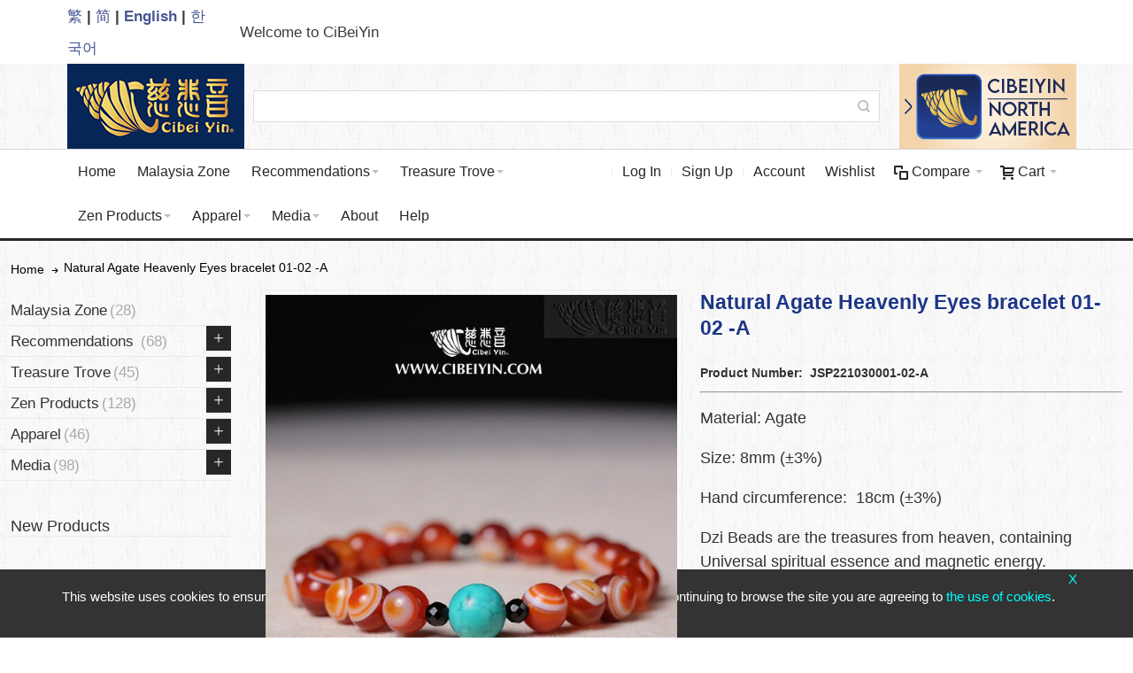

--- FILE ---
content_type: text/html; charset=UTF-8
request_url: https://www.cibeiyin.com/en/jsp221030001-02-a
body_size: 19140
content:
<!DOCTYPE html>
<html lang="en">
<head>

<meta http-equiv="Content-Type" content="text/html; charset=utf-8" />
<title>Natural Agate Heavenly Eyes bracelet 01-02 -A CiBeiYin</title>
	<meta name="viewport" content="width=device-width, initial-scale=1, maximum-scale=1" />
<meta name="description" content="&lt;p&gt;Material: Agate&lt;/p&gt;

&lt;p&gt;Size: 8mm (±3%)&lt;/p&gt;

&lt;p&gt;Dzi Beads are the treasures from heaven, containing Universal spiritual essence and magnetic energy.
&lt;/p&gt;


&lt;p&gt;These Dzi Beads are natural minerals and the patterns may vary. Each one of them is s" />
<meta name="keywords" content="CiBeiYin,Meditation Products,Meditation Music, Meditation Video, Meditation Books, Grandmaster JinBodhi, Master JinBodhi, JinBodhi" />
<meta name="robots" content="INDEX,FOLLOW" />
<meta property="og:title" content="Natural Agate Heavenly Eyes bracelet 01-02 -A" />
<meta property="og:type" content="website" />
<meta property="og:url" content="https://www.cibeiyin.com/en/jsp221030001-02-a" />
<meta property="og:image" content="https://www.cibeiyin.com/media/catalog/product/cache/6/image/300x300/b6df61e5c138e330c97e12a54b171f6c/1/2/1200x1200_01-02a-3.jpg" />
<meta property="og:description" content="Material: Agate

Size: 8mm (±3%)

Hand circumference:&nbsp; 18cm&nbsp;(&plusmn;3%)

Dzi Beads are the treasures from heaven, containing Universal spiritual essence and magnetic energy.


【Live excerpt 2022 Eliminate Disasters & Increase Longevity Chanting Class (Day 1)
】

These Dzi Beads are natural minerals and the patterns may vary. Each one of them is second to none. Only bid if you truly acknowledge and accept such differences.
" />
<meta property="og:site_name" content="慈悲音" />
<meta name="twitter:card" content="summary" />
<meta name="twitter:site" content="@慈悲音" />

<link rel="icon" href="https://www.cibeiyin.com/media/favicon/default/cibeiyin_icon_96_2.jpg" type="image/x-icon" />
<link rel="shortcut icon" href="https://www.cibeiyin.com/media/favicon/default/cibeiyin_icon_96_2.jpg" type="image/x-icon" />

<!--[if lt IE 7]>
<script type="text/javascript">
//<![CDATA[
    var BLANK_URL = 'https://www.cibeiyin.com/js/blank.html';
    var BLANK_IMG = 'https://www.cibeiyin.com/js/spacer.gif';
//]]>
</script>
<![endif]-->

<!--group: nogroup-->
<link rel="stylesheet" type="text/css" href="https://www.cibeiyin.com/media/css_secure/399b9d511019c917f036617b6fdf9ec8.css?t1766009569" />
<link rel="stylesheet" type="text/css" href="https://www.cibeiyin.com/media/css_secure/1e4b0242bc492d20f993ab5db8f36bef.css?t1766009569" media="all" />
<link rel="stylesheet" type="text/css" href="https://www.cibeiyin.com/media/css_secure/09d937a4a6433df9520215381282aea6.css?t1766009569" media="print" />
<script type="text/javascript" src="https://www.cibeiyin.com/media/js/1dda5bb189c98c89de5e1eeb1e5c0951.js?t1766009569"></script>
<link rel="canonical" href="https://www.cibeiyin.com/en/jsp221030001-02-a" />
<!--[if IE]>
<link rel="stylesheet" type="text/css" href="https://www.cibeiyin.com/media/css_secure/d773e566a97c472edcee527586a66eff.css?t1766009569" media="all" />
<![endif]-->
<!--[if lte IE 7]>
<link rel="stylesheet" type="text/css" href="https://www.cibeiyin.com/media/css_secure/a7f090e74382e62b47b281a65be4a9e4.css?t1766009569" media="all" />
<![endif]-->
<!--[if lte IE 8]>
<link rel="stylesheet" type="text/css" href="https://www.cibeiyin.com/media/css_secure/ed7aa2c174647c420d424c9eca92e922.css?t1766009569" media="all" />
<![endif]-->

<script type="text/javascript">
//<![CDATA[
Mage.Cookies.path     = '/';
Mage.Cookies.domain = '.www.cibeiyin.com';//]]>
</script>
<script type="text/javascript">
//<![CDATA[
optionalZipCountries = ["MO","HK","TW"];
global_my_country = 'TW';
//]]>
</script>
<script type="text/javascript">
    etCurrencyManagerJsConfig ={"precision":2,"position":8,"display":2,"symbol":"US $","zerotext":"","excludecheckout":"0","cutzerodecimal":1,"cutzerodecimal_suffix":"","min_decimal_count":"2"};
    try {
        extendProductConfigformatPrice();
    } catch (e) {

    }
</script>
  <script type="application/ld+json">
{
  "@context": "http://schema.org",
  "@type": "Organization",
  "url": "https://www.cibeiyin.com",
  "logo": "https://www.cibeiyin.com/media/wysiwyg/cibeiyin.png",
  "contactPoint": [{
    "@type": "ContactPoint",
    "email": "service@cibeiyin.com",
    "contactType": "Customer Service"
  }]
}
</script>
<script type="text/javascript">//<![CDATA[
        var Translator = new Translate([]);
        //]]></script>


</head>
<body class="catalog-product-view responsive catalog-product-view product-jsp221030001-02-a ">

    

    <script>
        /* <![CDATA[ */
        dataLayer = [];
        /* ]]> */
    </script>
    <script>
  window.dataLayer = window.dataLayer || [];

  function gtag(){dataLayer.push(arguments);}

  function getCookie(name) {
    let cookieArr = document.cookie.split(";");
    for(let i = 0; i < cookieArr.length; i++) {
      let cookiePair = cookieArr[i].split("=");
      if(name == cookiePair[0].trim()) {
        return decodeURIComponent(cookiePair[1]);
      }
    }
    return null;
  }

  function handleSetCookieNotice(event) {
    var cookieValue = event.detail.value;
    if(cookieValue) {
      gtag('consent', 'update', {
        'ad_storage': 'granted',
        'analytics_storage': 'granted'
      });
      window.dataLayer = window.dataLayer || [];
      window.dataLayer.push({
        'event': 'accept_cookies'
      });
    }
  }
  
  if(!getCookie('user_allowed_save_cookie')) {
    gtag('consent', 'default', {
      'ad_storage': 'denied',
      'analytics_storage': 'denied'
    });
  
    document.addEventListener('setCookieNotice', handleSetCookieNotice);
  }
</script>

<!-- Google Tag Manager -->
<script>(function(w,d,s,l,i){w[l]=w[l]||[];w[l].push({'gtm.start':
new Date().getTime(),event:'gtm.js'});var f=d.getElementsByTagName(s)[0],
j=d.createElement(s),dl=l!='dataLayer'?'&l='+l:'';j.async=true;j.src=
'https://www.googletagmanager.com/gtm.js?id='+i+dl;f.parentNode.insertBefore(j,f);
})(window,document,'script','dataLayer','GTM-5QKPXZJ');</script>
<!-- End Google Tag Manager --><div id="root-wrapper">
<div class="wrapper">
        <noscript>
        <div class="global-site-notice noscript">
            <div class="notice-inner">
                <p>
                    <strong>JavaScript seems to be disabled in your browser.</strong><br />
                    You must have JavaScript enabled in your browser to utilize the functionality of this website.                </p>
            </div>
        </div>
    </noscript>
    <div class="page">
        <header id="top" class="header-container header-regular">
<div class="header-container2">
<div class="header-container3 ">

		<div class="header-top-container">
		<div class="header-top header-primary header container container clearer">
			<div class="inner-container">
				<div class="hp-blocks-holder">
				<div class="hp-block left-column grid12-2">
					<div id="lang-switcher-wrapper-regular" class="item item-left"><div style="font-weight:700;"><span><a href="/tw/" style="color: #475692;">繁</a></span> | <span><a href="/cn/" style="color: #475692;">简</a></span> | <span><a href="/en/" style="color: #475692;">English</a></span> | <span><a href="/kr/" style="color: #475692;">한국어</a></span></div></div>
				</div>
				<div class="hp-block central-column grid12-5">

					
					
															<div class="item item-left hide-below-960">
						<p class="welcome-msg">Welcome to <span class="headerBrand"> CiBeiYin</span> </p>
					</div>

				</div> <!-- end: left column -->

				<div class="right-column">

					
										
										
					<div id="currency-switcher-wrapper-regular" class="item item-right">
					</div>
					<!-- 					
					<php if (!$useSimpleHeader): ?>
						<div id="lang-switcher-wrapper-regular" class="item item-right"><php echo $languageSwitcher; ?></div>
					<php else: ?>
					<php endif; ?> -->

					
				</div> <!-- end: right column -->
				

				</div>
			</div> <!-- end: inner-container -->
		</div> <!-- end: header-top -->
	</div> <!-- end: header-top-container -->
	
	<div class="sticky-container">

	<div class="header-primary-container">
		<div class="header-primary header container">
			<div class="inner-container">

				
								<div class="hp-blocks-holder skip-links--5">

					
					<!-- Mobile logo -->
					<div class="logo-wrapper--mobile">
						<div class="header-left--mobile">
						<a class="logo logo--mobile" href="/" title="CiBeiYin">
							<img src="https://www.cibeiyin.com/skin/frontend/base/default/images/cibeiyin3.jpg" alt="CiBeiYin" />
						</a>
						</div>
						
												<div class='header-right--mobile'><div class='top-right-display'><div class='logo-wrapper'>
  <a class='logo' href="https://www.puticollege.com/product/all?lang=en-us" title="Cibeiyin North America Store"><img src="/media/wysiwyg/cibeiyin-am-en.jpg?1" alt="Cibeiyin North America Store"></a>
</div></div></div>
											</div>
					<div class="clearer after-mobile-logo"></div>

					<!-- Skip links -->

											<a href="#header-nav" class="skip-link skip-nav">
							<span class="icon ic ic-menu"></span>
							<span class="label">Menu</span>
						</a>
					
											<a href="#header-search" class="skip-link skip-search">
							<span class="icon ic ic-search"></span>
							<span class="label">Search</span>
						</a>
					
											<a href="#header-account" class="skip-link skip-account">
							<span class="icon ic ic-user"></span>
							<span class="label">Account</span>
						</a>
					
											<a href="#header-compare" class="skip-link skip-compare">
							<span class="icon ic ic-compare"></span>
														<span class="label">Compare</span>
						</a>
					
						<!-- Mini cart wrapper for cart and its skip link on mobile devices -->
						<div id="mini-cart-wrapper-mobile"></div>

						<div class="skip-links-clearer clearer"></div>

					<!-- end: Skip links -->

					<!-- Additional containers for elements displayed on mobile devices -->

					
					
											<div id="mini-compare-wrapper-mobile"></div>
					
					<!-- Primary columns -->

											<!-- Left column -->
						<div class="hp-block left-column grid12-2">
																															<div class="item"><div class="logo-wrapper logo-wrapper--regular">
			<a class="logo logo--regular" href="/" title="CiBeiYin"><strong>CiBeiYin</strong><img src="https://www.cibeiyin.com/skin/frontend/base/default/images/cibeiyin3.jpg" alt="CiBeiYin" /></a>
	</div>
</div>
																					</div> <!-- end: left column -->
					
											<!-- Central column -->
						<div class="hp-block central-column grid12-8">
																																									<div class="item"><div id="search-wrapper-regular">
    <div id="header-search" class="skip-content skip-content--style search-wrapper">
        <form id="search_mini_form" action="https://www.cibeiyin.com/en/catalogsearch/result/" method="get">
    <div class="form-search">
        <label for="search">Search:</label>
        <input id="search" type="text" name="q" value="" class="input-text" maxlength="128" />
        <button type="submit" title="Search" class="button"><span><span>Search</span></span></button>
        <div id="search_autocomplete" class="search-autocomplete"></div>
        <script type="text/javascript">
        //<![CDATA[
            var searchForm = new Varien.searchForm('search_mini_form', 'search', 'Search entire store here...');
            searchForm.initAutocomplete('https://www.cibeiyin.com/en/catalogsearch/ajax/suggest/', 'search_autocomplete');
        //]]>
        </script>
    </div>
</form>
    </div>
</div>
</div>
																														</div> <!-- end: central column -->
					
											<!-- Right column -->
						<div class="hp-block right-column grid12-2">
																															<div class="item account-mobile-display"><div>
	<div class="user-menu">
																									<div>
				<div id="header-account" class="top-links links-wrapper-separators-left skip-content skip-content--style">
					<ul class="links">
                        <li class="first" ><a href="https://www.cibeiyin.com/en/wishlist/" title="Wishlist" >Wishlist</a></li>
                                <li ><a href="https://www.cibeiyin.com/en/customer/account/" title="Account" >Account</a></li>
                                <li ><a href="https://www.cibeiyin.com/en/customer/account/create/" title="Sign Up" >Sign Up</a></li>
                                <li class=" last" ><a href="https://www.cibeiyin.com/en/customer/account/login/referer/aHR0cHM6Ly93d3cuY2liZWl5aW4uY29tL2VuL2pzcDIyMTAzMDAwMS0wMi1hP19fX1NJRD1T/" title="Log In" >Log In</a></li>
            </ul>
				</div>
			</div>
							</div> <!-- end: user-menu -->
</div></div>
																									<div class="item"><div class='top-right-display'><div class='logo-wrapper'>
  <a class='logo' href="https://www.puticollege.com/product/all?lang=en-us" title="Cibeiyin North America Store"><img src="/media/wysiwyg/cibeiyin-am-en.jpg?1" alt="Cibeiyin North America Store"></a>
</div></div></div>
																					</div> <!-- end: right column -->
										
				</div> <!-- end: hp-blocks-holder -->

			</div> <!-- end: inner-container -->
		</div> <!-- end: header-primary -->
	</div> <!-- end: header-primary-container -->

			
	<nav id="header-nav" class="nav-container skip-content">
		<div class="nav container clearer">
			<div class="inner-container">
	


	
	
		<div class="mobnav-trigger-wrapper clearer">

							<ul id="nav-holders-wrapper-mobile" class="nav-holders-wrapper-mobile"></ul>
			
			<a class="mobnav-trigger" href="#">
				<span class="trigger-icon"><span class="line"></span><span class="line"></span><span class="line"></span></span>
				<span>Menu</span>
			</a>
			
		</div>

	


	
	<ul id="nav" class="nav-regular opt-fx-fade-inout opt-sb0">

		<li id="nav-holder1" class="nav-item level0 level-top nav-holder"><div id="mini-cart-wrapper-regular">
<div id="mini-cart" class="mini-cart dropdown is-empty">

    <a href="#header-cart" class="mini-cart-heading dropdown-heading cover skip-link skip-cart">
        <span>
        
            <span class="icon ic ic-cart"></span>
                        <span class="label">Cart</span>
                        <span class="caret">&nbsp;</span>

        </span>
    </a> <!-- end: heading -->
    
                <div id="header-cart" class="mini-cart-content dropdown-content left-hand block block block-cart skip-content skip-content--style">
            <div class="block-content-inner">

                                <div class="empty">You have no items in your shopping cart.</div>

            </div> <!-- end: inner block -->
        </div> <!-- end: dropdown-content -->
    
</div> <!-- end: mini-cart -->
</div> <!-- end: mini-cart-wrapper-regular -->

</li>
		<li id="nav-holder2" class="nav-item level0 level-top nav-holder"><div id="mini-compare-wrapper-regular">
<div id="mini-compare" class="mini-compare dropdown is-empty">

    <div class="mini-compare-heading dropdown-heading cover skip-link skip-compare" title="You have no items to compare.">
        <span>
            <span class="icon ic ic-compare"></span>
                        <span class="label">Compare</span>
            <span class="caret">&nbsp;</span>
        </span>
    </div>
    <div id="header-compare" class="mini-compare-content dropdown-content left-hand block skip-content skip-content--style">
            <div class="empty">You have no items to compare.</div>
        </div><!-- end: dropdown-content -->

</div> <!-- end: mini-compare -->
</div> <!-- end: mini-compare-wrapper-regular -->
</li>
		
		<li id="nav-holder3" class="nav-item level0 level-top nav-holder"><div>
	<div class="user-menu">
																									<div>
				<div  class="top-links links-wrapper-separators-left skip-content skip-content--style">
					<ul class="links">
                        <li class="nav-item level0 level-top nav-holder first" ><a href="https://www.cibeiyin.com/en/wishlist/" title="Wishlist" >Wishlist</a></li>
                                <li class="nav-item level0 level-top nav-holder"><a href="https://www.cibeiyin.com/en/customer/account/" title="Account" >Account</a></li>
                                <li class="nav-item level0 level-top nav-holder"><a href="https://www.cibeiyin.com/en/customer/account/create/" title="Sign Up" >Sign Up</a></li>
                                <li class="nav-item level0 level-top nav-holder  last" ><a href="https://www.cibeiyin.com/en/customer/account/login/referer/aHR0cHM6Ly93d3cuY2liZWl5aW4uY29tL2VuL2pzcDIyMTAzMDAwMS0wMi1hP19fX1NJRD1T/" title="Log In" >Log In</a></li>
            </ul>
				</div>
			</div>
							</div> <!-- end: user-menu -->
</div></li>

    				
							<li class="nav-item level0 nav-1 level-top first classic"><a href="https://www.cibeiyin.com/en//#" class="level-top"><span>Home</span></a></li><li class="nav-item level0 nav-2 level-top classic"><a href="https://www.cibeiyin.com/en/osmy" class="level-top"><span>Malaysia Zone</span></a></li><li class="nav-item level0 nav-3 level-top nav-item--parent classic nav-item--only-subcategories parent"><a href="https://www.cibeiyin.com/en/events" class="level-top"><span>Recommendations </span><span class="caret">&nbsp;</span></a><span class="opener"></span><ul class="level0 nav-submenu nav-panel--dropdown nav-panel"><li class="nav-item level1 nav-3-1 first classic"><a href="https://www.cibeiyin.com/en/events/ep-treasures"><span>Protective Treasures</span></a></li><li class="nav-item level1 nav-3-2 classic"><a href="https://www.cibeiyin.com/en/events/glg-treasures"><span>Feng Shui</span></a></li><li class="nav-item level1 nav-3-3 last classic"><a href="https://www.cibeiyin.com/en/events/energybagua"><span>Energy Bagua Collection</span></a></li></ul></li><li class="nav-item level0 nav-4 level-top nav-item--parent classic nav-item--only-subcategories parent"><a href="https://www.cibeiyin.com/en/antiquities" class="level-top"><span>Treasure Trove</span><span class="caret">&nbsp;</span></a><span class="opener"></span><ul class="level0 nav-submenu nav-panel--dropdown nav-panel"><li class="nav-item level1 nav-4-1 first classic"><a href="https://www.cibeiyin.com/en/antiquities/tridacna"><span>Tridacna</span></a></li><li class="nav-item level1 nav-4-2 classic"><a href="https://www.cibeiyin.com/en/antiquities/natural-turquoise"><span>Natural Turquoise</span></a></li><li class="nav-item level1 nav-4-3 classic"><a href="https://www.cibeiyin.com/en/antiquities/jadeite"><span>Jade</span></a></li><li class="nav-item level1 nav-4-4 classic"><a href="https://www.cibeiyin.com/en/antiquities/true-fire-stone"><span>True Fire Stone</span></a></li><li class="nav-item level1 nav-4-5 classic"><a href="https://www.cibeiyin.com/en/antiquities/agate-handheld"><span>Agate Handheld Ornaments</span></a></li><li class="nav-item level1 nav-4-6 classic"><a href="https://www.cibeiyin.com/en/antiquities/glazedandagate"><span>Old Agate and Glazed Crystal </span></a></li><li class="nav-item level1 nav-4-7 last classic"><a href="https://www.cibeiyin.com/en/antiquities/cypress-treasure-jars"><span>Wooden Treasure Jars</span></a></li></ul></li><li class="nav-item level0 nav-5 level-top nav-item--parent classic nav-item--only-subcategories parent"><a href="https://www.cibeiyin.com/en/zenproducts" class="level-top"><span>Zen Products</span><span class="caret">&nbsp;</span></a><span class="opener"></span><ul class="level0 nav-submenu nav-panel--dropdown nav-panel"><li class="nav-item level1 nav-5-1 first classic"><a href="https://www.cibeiyin.com/en/zenproducts/buddha-artwork"><span>Buddha statues and artwork</span></a></li><li class="nav-item level1 nav-5-2 classic"><a href="https://www.cibeiyin.com/en/zenproducts/thangka-artwork"><span>Thangka and Artwork</span></a></li><li class="nav-item level1 nav-5-3 classic"><a href="https://www.cibeiyin.com/en/zenproducts/auspicious-treasure"><span>Auspicious Treasures</span></a></li><li class="nav-item level1 nav-5-4 classic"><a href="https://www.cibeiyin.com/en/zenproducts/tea-and-incense"><span>Tea and Incense</span></a></li><li class="nav-item level1 nav-5-5 classic"><a href="https://www.cibeiyin.com/en/zenproducts/prayer-beads"><span>Prayer Beads</span></a></li><li class="nav-item level1 nav-5-6 last classic"><a href="https://www.cibeiyin.com/en/zenproducts/dzibeads"><span>Dzi Beads</span></a></li></ul></li><li class="nav-item level0 nav-6 level-top nav-item--parent classic nav-item--only-subcategories parent"><a href="https://www.cibeiyin.com/en/apparels" class="level-top"><span>Apparel</span><span class="caret">&nbsp;</span></a><span class="opener"></span><ul class="level0 nav-submenu nav-panel--dropdown nav-panel"><li class="nav-item level1 nav-6-1 first classic"><a href="https://www.cibeiyin.com/en/apparels/mjp-thirt"><span> Grandmaster JinBodhi’s</span></a></li><li class="nav-item level1 nav-6-2 classic"><a href="https://www.cibeiyin.com/en/apparels/energybagua-apparels"><span>Energy Bagua</span></a></li><li class="nav-item level1 nav-6-3 last classic"><a href="https://www.cibeiyin.com/en/apparels/matching"><span>Matching</span></a></li></ul></li><li class="nav-item level0 nav-7 level-top nav-item--parent classic nav-item--only-subcategories parent"><a href="https://www.cibeiyin.com/en/medias" class="level-top"><span>Media</span><span class="caret">&nbsp;</span></a><span class="opener"></span><ul class="level0 nav-submenu nav-panel--dropdown nav-panel"><li class="nav-item level1 nav-7-1 first classic"><a href="https://www.cibeiyin.com/en/medias/printed-books"><span>Printed Books<span class="cat-label cat-label-label1">New</span></span></a></li><li class="nav-item level1 nav-7-2 classic"><a href="https://www.cibeiyin.com/en/medias/mp3"><span>Audio MP3</span></a></li><li class="nav-item level1 nav-7-3 classic"><a href="https://www.cibeiyin.com/en/medias/mp4"><span>Video MP4</span></a></li><li class="nav-item level1 nav-7-4 classic"><a href="https://www.cibeiyin.com/en/medias/ebook"><span>eBook PDF</span></a></li><li class="nav-item level1 nav-7-5 last classic"><a href="https://www.cibeiyin.com/en/medias/free"><span>Free Download</span></a></li></ul></li><li class="nav-item level0 nav-8 level-top classic"><a href="https://www.cibeiyin.com/en/aboutus" class="level-top"><span>About</span></a></li><li class="nav-item level0 nav-9 level-top last classic"><a href="https://www.cibeiyin.com/en/support" class="level-top"><span>Help</span></a></li>			
						
						
	</ul>
	<div class="nav-border-bottom"></div>



	
	<script type="text/javascript">
	//<![CDATA[



		var MegaMenu = {

			mobileMenuThreshold: 960			, bar: jQuery('#nav')
			, panels: null
			, mobnavTriggerWrapper: null
			, itemSelector: 'li'
			, panelSelector: '.nav-panel'
			, openerSelector: '.opener'
			, isTouchDevice: ('ontouchstart' in window) || (navigator.msMaxTouchPoints > 0)
			, ddDelayIn: 50
			, ddDelayOut: 200
			, ddAnimationDurationIn: 50
			, ddAnimationDurationOut: 200

			, init : function()
			{
				MegaMenu.panels = MegaMenu.bar.find(MegaMenu.panelSelector);
				MegaMenu.mobnavTriggerWrapper = jQuery('.mobnav-trigger-wrapper');
			}

			, initDualMode : function()
			{
				MegaMenu.init();

				if (jQuery('#nav-holders-wrapper-mobile').length)
				{
					MegaMenu.hookToModeChange(); //Hook to events only if necessary (if holders wrapper exists)
				}

				MegaMenu.bar.accordion(MegaMenu.panelSelector, MegaMenu.openerSelector, MegaMenu.itemSelector);
				if (jQuery(window).width() >= MegaMenu.mobileMenuThreshold)
				{
					MegaMenu.cleanUpAfterMobileMenu(); //Required for IE8
				}

				enquire
					.register('screen and (max-width: ' + (MegaMenu.mobileMenuThreshold - 1) + 'px)', {
						match: MegaMenu.activateMobileMenu,
						unmatch: MegaMenu.cleanUpAfterMobileMenu
					})
					.register('screen and (min-width: ' + MegaMenu.mobileMenuThreshold + 'px)', {
						deferSetup: true,
						setup: MegaMenu.cleanUpAfterMobileMenu,
						match: MegaMenu.activateRegularMenu,
						unmatch: MegaMenu.prepareMobileMenu
					});
			}

			, initMobileMode : function()
			{
				MegaMenu.init();
				MegaMenu.bar.accordion(MegaMenu.panelSelector, MegaMenu.openerSelector, MegaMenu.itemSelector);
				MegaMenu.activateMobileMenu();
			}

			, activateMobileMenu : function()
			{
				MegaMenu.mobnavTriggerWrapper.show();
				MegaMenu.bar.addClass('nav-mobile acco').removeClass('nav-regular');

				jQuery(document).trigger("activate-mobile-menu"); ///
			}

			, activateRegularMenu : function() //Default state
			{
				MegaMenu.bar.addClass('nav-regular').removeClass('nav-mobile acco');
				MegaMenu.mobnavTriggerWrapper.hide();

				jQuery(document).trigger("activate-regular-menu"); ///
			}

			, cleanUpAfterMobileMenu : function()
			{
								MegaMenu.panels.css('display', '');
			}

			, prepareMobileMenu : function()
			{
								MegaMenu.panels.hide();

								MegaMenu.bar.find('.item-active').each( function() {
					jQuery(this).children('.nav-panel').show();
				});
			}

			, hookToModeChange : function()
			{
				//Move holders to temporary container
				jQuery(document).on('activate-mobile-menu', function(e, data) {

					//Important: move in inverted order
					jQuery('#nav-holders-wrapper-mobile').prepend(jQuery('#nav-holder1, #nav-holder2, #nav-holder3'));

				}); //end: on event

				//Move holders back to the menu bar
				jQuery(document).on('activate-regular-menu', function(e, data) {

					//Move holders back to the menu only if holders are NOT in the menu yet.
					//Important: needed on initialization of the menu in regular mode.
					if (jQuery('#nav-holder1').parent().is('#nav') === false)
					{
						//Important: move in inverted order
						jQuery('#nav').prepend(jQuery('#nav-holder1, #nav-holder2, #nav-holder3'));
					}

				}); //end: on event
			}

		}; //end: MegaMenu



		
					MegaMenu.initDualMode();
		
		//Toggle mobile menu
		jQuery('a.mobnav-trigger').on('click', function(e) {
			e.preventDefault();
			if (jQuery(this).hasClass('active'))
			{
				MegaMenu.bar.removeClass('show');
				jQuery(this).removeClass('active');
			}
			else
			{
				MegaMenu.bar.addClass('show');
				jQuery(this).addClass('active');					
			}
		});

	


		
		jQuery(function($) {

			var menubar = MegaMenu.bar;

						menubar.on('click', '.no-click', function(e) {
				e.preventDefault();
			});

						menubar.on('mouseenter', 'li.parent.level0', function() {
				
				if (false === menubar.hasClass('nav-mobile'))
				{
					var item = $(this);
					var dd = item.children('.nav-panel');

					var itemPos = item.position();
					var ddPos = { left: itemPos.left, top: itemPos.top + item.height() };
					if (dd.hasClass('full-width')) { ddPos.left = 0; }

															dd.removeClass('tmp-full-width');

									var ddConOffset = 0;
					var outermostCon = menubar;
				
					var outermostContainerWidth = outermostCon.width();
					var ddOffset = ddConOffset + ddPos.left;
					var ddWidth = dd.outerWidth();

										if ((ddOffset + ddWidth) > outermostContainerWidth)
					{
												var diff = (ddOffset + ddWidth) - outermostContainerWidth;
						var ddPosLeft_NEW = ddPos.left - diff;

												var ddOffset_NEW = ddOffset - diff;

												if (ddOffset_NEW < 0)
						{
														dd.addClass('tmp-full-width');
							ddPos.left = 0;
						}
						else
						{
														ddPos.left = ddPosLeft_NEW;
						}
					}
					
					dd
						.css({
							'left' : ddPos.left + 'px',
							'top'  : ddPos.top + 'px'
						})
						.stop(true, true).delay(MegaMenu.ddDelayIn).fadeIn(MegaMenu.ddAnimationDurationIn, "easeOutCubic");
				}

			}).on('mouseleave', 'li.parent.level0', function() {
				
				if (false === menubar.hasClass('nav-mobile'))
				{
					$(this).children(".nav-panel")
					.stop(true, true).delay(MegaMenu.ddDelayOut).fadeOut(MegaMenu.ddAnimationDurationOut, "easeInCubic");
				}

			}); //end: menu top-level dropdowns

		}); //end: on document ready

		jQuery(window).on("load", function() {

			var menubar = MegaMenu.bar;

			if (MegaMenu.isTouchDevice)
			{
				menubar.on('click', 'a', function(e) {

					link = jQuery(this);
					if (!menubar.hasClass('nav-mobile') && link.parent().hasClass('nav-item--parent'))
					{
						if (!link.hasClass('ready'))
						{
							e.preventDefault();
							menubar.find('.ready').removeClass('ready');
							link.parents('li').children('a').addClass('ready');
						}
					}

				}); //end: on click
			} //end: if isTouchDevice

		}); //end: on load

	


	//]]>
	</script>

</div> <!-- end: inner-container -->
		</div> <!-- end: nav -->
	</nav> <!-- end: nav-container --><nav id="mobileUserMenu" class="mobile-user-menu"><div>
	<div class="user-menu">
																									<div>
				<div  class="top-links links-wrapper-separators-left skip-content skip-content--style">
					<ul class="links">
                        <li class="first" ><a href="https://www.cibeiyin.com/en/wishlist/" title="Wishlist" >Wishlist</a></li>
                                <li ><a href="https://www.cibeiyin.com/en/customer/account/" title="Account" >Account</a></li>
                                <li ><a href="https://www.cibeiyin.com/en/customer/account/create/" title="Sign Up" >Sign Up</a></li>
                                <li class=" last" ><a href="https://www.cibeiyin.com/en/customer/account/login/referer/aHR0cHM6Ly93d3cuY2liZWl5aW4uY29tL2VuL2pzcDIyMTAzMDAwMS0wMi1hP19fX1NJRD1T/" title="Log In" >Log In</a></li>
            </ul>
				</div>
			</div>
							</div> <!-- end: user-menu -->
</div></nav>	
	</div> <!-- sticky container -->

</div> <!-- end: header-container3 -->
</div> <!-- end: header-container2 -->
</header> <!-- end: header-container -->




<script type="text/javascript">
//<![CDATA[

		
		var SmartHeader = {

			mobileHeaderThreshold : 770
			, rootContainer : jQuery('.header-container')

			, init : function()
			{
				enquire.register('(max-width: ' + (SmartHeader.mobileHeaderThreshold - 1) + 'px)', {
					match: SmartHeader.moveElementsToMobilePosition,
					unmatch: SmartHeader.moveElementsToRegularPosition
				});
			}

			, activateMobileHeader : function()
			{
				SmartHeader.rootContainer.addClass('header-mobile').removeClass('header-regular');
			}

			, activateRegularHeader : function()
			{
				SmartHeader.rootContainer.addClass('header-regular').removeClass('header-mobile');
			}

			, moveElementsToMobilePosition : function()
			{
				SmartHeader.activateMobileHeader();

				//Move cart
				jQuery('#mini-cart-wrapper-mobile').prepend(jQuery('#mini-cart'));

			
			
							//Move compare
				jQuery('#mini-compare-wrapper-mobile').prepend(jQuery('#mini-compare'));
			
				//Reset active state
				jQuery('.skip-active').removeClass('skip-active');
				
				//Disable dropdowns
				jQuery('#mini-cart').removeClass('dropdown');
				jQuery('#mini-compare').removeClass('dropdown');

				//Clean up after dropdowns: reset the "display" property
				jQuery('#header-cart').css('display', '');
				jQuery('#header-compare').css('display', '');

			}

			, moveElementsToRegularPosition : function()
			{
				SmartHeader.activateRegularHeader();

				//Move cart
				jQuery('#mini-cart-wrapper-regular').prepend(jQuery('#mini-cart'));

			
			
							//Move compare
				jQuery('#mini-compare-wrapper-regular').prepend(jQuery('#mini-compare'));
			
				//Reset active state
				jQuery('.skip-active').removeClass('skip-active');

				//Enable dropdowns
				jQuery('#mini-cart').addClass('dropdown');
				jQuery('#mini-compare').addClass('dropdown');
			}

		}; //end: SmartHeader

		//Important: mobile header code must be executed before sticky header code
		SmartHeader.init();

		jQuery(function($) {

			//Skip Links
			var skipContents = $('.skip-content');
			var skipLinks = $('.skip-link');

			skipLinks.on('click', function (e) {
				e.preventDefault();

				var self = $(this);
				var target = self.attr('href');

				//Get target element
				var elem = $(target);

				//Check if stub is open
				var isSkipContentOpen = elem.hasClass('skip-active') ? 1 : 0;

				//Hide all stubs
				skipLinks.removeClass('skip-active');
				skipContents.removeClass('skip-active');

				//Toggle stubs
				if (isSkipContentOpen) {
					self.removeClass('skip-active');
				} else {
					self.addClass('skip-active');
					elem.addClass('skip-active');
				}
			});

		}); //end: on document ready

	


		
//]]>
</script>
        <main class="main-container col2-left-layout">
            <section class="main-top-container"></section>
            <section class="main container">
                <div class="inner-container">
                    <div class="breadcrumbs">
    <ul>
                                    <li class="home" itemscope itemtype="http://data-vocabulary.org/Breadcrumb">
                    <a href="https://www.cibeiyin.com/en/" title="Go to Home Page" itemprop="url"><span itemprop="title">Home</span></a>
            
                                <span class="sep"></span>
                                
                </li>
                                    <li class="product">
                    <span class="last-crumb">Natural Agate Heavenly Eyes bracelet 01-02 -A</span>
            
                                
                </li>
            </ul>
</div>
                    <div class="preface"></div>
                    <article class="col-main grid12-9 grid-col2-main no-gutter">
                                                
<script type="text/javascript">
  var optionsPrice = new Product.OptionsPrice([]);
</script>
<div id="messages_product_view"></div>
<div class="product-view nested-container" itemscope itemtype="http://schema.org/Product">

  <form action="https://www.cibeiyin.com/en/checkout/cart/add/uenc/aHR0cHM6Ly93d3cuY2liZWl5aW4uY29tL2VuL2pzcDIyMTAzMDAwMS0wMi1hP19fX1NJRD1T/product/9328/form_key/cNfcJ4GpilEVv1xF/" method="post" id="product_addtocart_form">

    <input name="form_key" type="hidden" value="cNfcJ4GpilEVv1xF" />
    <div class="no-display">
      <input type="hidden" name="product" value="9328" />
      <input type="hidden" name="related_product" id="related-products-field" value="" />
    </div>

    <div class="product-img-column grid12-6">

      



<div class="img-box img-box-style1">

  <div class="show-above-787px">
        
                
        <p class="product-image zoom-inside " style="max-width: 600px;">
        
            <a  href="https://www.cibeiyin.com/media/catalog/product/cache/6/image/1200x/9fb008f56bb3da2f1f50f6a147a61f36/1/2/1200x1200_01-02a-3.jpg" 
                class="cloud-zoom product-image-gallery"                 id="zoom1"
                rel="position:'inside',showTitle:false,lensOpacity:0.5,smoothMove:3,adjustX:0,adjustY:0,softFocus:1">

                <img id="image-main"                     class="gallery-image visible"                     src="https://www.cibeiyin.com/media/catalog/product/cache/6/image/600x/9fb008f56bb3da2f1f50f6a147a61f36/1/2/1200x1200_01-02a-3.jpg"
                    alt="Natural Agate Heavenly Eyes bracelet 01-02 -A"
                    title="Natural Agate Heavenly Eyes bracelet 01-02 -A"
                    itemprop="image" />
            </a>
            
                                            <a id="zoom-btn" class="lightbox-group zoom-btn-small" href="https://www.cibeiyin.com/media/catalog/product/cache/6/image/1200x/9fb008f56bb3da2f1f50f6a147a61f36/1/2/1200x1200_01-02a-3.jpg" title="Natural Agate Heavenly Eyes bracelet 01-02 -A">Zoom</a>
                
                    </p>
    
      </div>
  
  <div class="show-below-786px">        
        <div class="more-images slider-arrows3 itemslider-thumbnails1 count-multi show-below-786px">
        <div id="itemslider-zoom1" class="owl-carousel owl-theme thumbnails slides" style="opacity: 1; display: block;">
                                            <div class="item" >
                    <a data-href="https://www.cibeiyin.com/media/catalog/product/cache/6/image/1200x/9fb008f56bb3da2f1f50f6a147a61f36/1/2/1200x1200_01-02a-1.jpg" class="cloud-zoom-gallery lightbox-group" title=""
                        rel="useZoom:'zoom1', smallImage: 'https://www.cibeiyin.com/media/catalog/product/cache/6/image/600x/9fb008f56bb3da2f1f50f6a147a61f36/1/2/1200x1200_01-02a-1.jpg'">
                        <img src="https://www.cibeiyin.com/media/catalog/product/cache/6/thumbnail/600x/2fceb46a6d245b3d766f1dc544518c28/1/2/1200x1200_01-02a-1.jpg" alt=""/>
                    </a>
                </div>
                                            <div class="item" >
                    <a data-href="https://www.cibeiyin.com/media/catalog/product/cache/6/image/1200x/9fb008f56bb3da2f1f50f6a147a61f36/1/2/1200x1200_01-02a-2.jpg" class="cloud-zoom-gallery lightbox-group" title=""
                        rel="useZoom:'zoom1', smallImage: 'https://www.cibeiyin.com/media/catalog/product/cache/6/image/600x/9fb008f56bb3da2f1f50f6a147a61f36/1/2/1200x1200_01-02a-2.jpg'">
                        <img src="https://www.cibeiyin.com/media/catalog/product/cache/6/thumbnail/600x/2fceb46a6d245b3d766f1dc544518c28/1/2/1200x1200_01-02a-2.jpg" alt=""/>
                    </a>
                </div>
                                            <div class="item" >
                    <a data-href="https://www.cibeiyin.com/media/catalog/product/cache/6/image/1200x/9fb008f56bb3da2f1f50f6a147a61f36/1/2/1200x1200_01-02a-3.jpg" class="cloud-zoom-gallery lightbox-group" title=""
                        rel="useZoom:'zoom1', smallImage: 'https://www.cibeiyin.com/media/catalog/product/cache/6/image/600x/9fb008f56bb3da2f1f50f6a147a61f36/1/2/1200x1200_01-02a-3.jpg'">
                        <img src="https://www.cibeiyin.com/media/catalog/product/cache/6/thumbnail/600x/2fceb46a6d245b3d766f1dc544518c28/1/2/1200x1200_01-02a-3.jpg" alt=""/>
                    </a>
                </div>
                    
                    </div>
    </div>
  </div>



        <div class="more-images slider-arrows3 itemslider-thumbnails count-3 show-below-786px">
        <!-- <div id="itemslider-zoom" class="owl-carousel owl-theme thumbnails slides" style="opacity: 1; display: block;">

                          
                                            <div class="item" >
                    <a data-href="https://www.cibeiyin.com/media/catalog/product/cache/6/image/1200x/9fb008f56bb3da2f1f50f6a147a61f36/1/2/1200x1200_01-02a-1.jpg" class="cloud-zoom-gallery lightbox-group" title=""
                        rel="useZoom:'zoom1', smallImage: 'https://www.cibeiyin.com/media/catalog/product/cache/6/image/600x/9fb008f56bb3da2f1f50f6a147a61f36/1/2/1200x1200_01-02a-1.jpg'">
                                                    <img src="https://www.cibeiyin.com/media/catalog/product/cache/6/thumbnail/65x/2fceb46a6d245b3d766f1dc544518c28/1/2/1200x1200_01-02a-1.jpg" alt=""/>
                                            </a>
                </div>
                                            <div class="item" >
                    <a data-href="https://www.cibeiyin.com/media/catalog/product/cache/6/image/1200x/9fb008f56bb3da2f1f50f6a147a61f36/1/2/1200x1200_01-02a-2.jpg" class="cloud-zoom-gallery lightbox-group" title=""
                        rel="useZoom:'zoom1', smallImage: 'https://www.cibeiyin.com/media/catalog/product/cache/6/image/600x/9fb008f56bb3da2f1f50f6a147a61f36/1/2/1200x1200_01-02a-2.jpg'">
                                                    <img src="https://www.cibeiyin.com/media/catalog/product/cache/6/thumbnail/65x/2fceb46a6d245b3d766f1dc544518c28/1/2/1200x1200_01-02a-2.jpg" alt=""/>
                                            </a>
                </div>
                                            <div class="item" >
                    <a data-href="https://www.cibeiyin.com/media/catalog/product/cache/6/image/1200x/9fb008f56bb3da2f1f50f6a147a61f36/1/2/1200x1200_01-02a-3.jpg" class="cloud-zoom-gallery lightbox-group" title=""
                        rel="useZoom:'zoom1', smallImage: 'https://www.cibeiyin.com/media/catalog/product/cache/6/image/600x/9fb008f56bb3da2f1f50f6a147a61f36/1/2/1200x1200_01-02a-3.jpg'">
                                                    <img src="https://www.cibeiyin.com/media/catalog/product/cache/6/thumbnail/65x/2fceb46a6d245b3d766f1dc544518c28/1/2/1200x1200_01-02a-3.jpg" alt=""/>
                                            </a>
                </div>
                    
                </div> -->
    </div> <!-- end: more-images -->
    <div class="more-images show-above-787px">
        <div class='d-flex-wrap'>
        
                
                                            <div>
                    <a data-href="https://www.cibeiyin.com/media/catalog/product/cache/6/image/1200x/9fb008f56bb3da2f1f50f6a147a61f36/1/2/1200x1200_01-02a-1.jpg" class="cloud-zoom-gallery lightbox-group" title=""
                        rel="useZoom:'zoom1', smallImage: 'https://www.cibeiyin.com/media/catalog/product/cache/6/image/600x/9fb008f56bb3da2f1f50f6a147a61f36/1/2/1200x1200_01-02a-1.jpg'">
                                                    <img src="https://www.cibeiyin.com/media/catalog/product/cache/6/thumbnail/65x/2fceb46a6d245b3d766f1dc544518c28/1/2/1200x1200_01-02a-1.jpg" alt=""/>
                                            </a>
                </div>
                                            <div>
                    <a data-href="https://www.cibeiyin.com/media/catalog/product/cache/6/image/1200x/9fb008f56bb3da2f1f50f6a147a61f36/1/2/1200x1200_01-02a-2.jpg" class="cloud-zoom-gallery lightbox-group" title=""
                        rel="useZoom:'zoom1', smallImage: 'https://www.cibeiyin.com/media/catalog/product/cache/6/image/600x/9fb008f56bb3da2f1f50f6a147a61f36/1/2/1200x1200_01-02a-2.jpg'">
                                                    <img src="https://www.cibeiyin.com/media/catalog/product/cache/6/thumbnail/65x/2fceb46a6d245b3d766f1dc544518c28/1/2/1200x1200_01-02a-2.jpg" alt=""/>
                                            </a>
                </div>
                                            <div>
                    <a data-href="https://www.cibeiyin.com/media/catalog/product/cache/6/image/1200x/9fb008f56bb3da2f1f50f6a147a61f36/1/2/1200x1200_01-02a-3.jpg" class="cloud-zoom-gallery lightbox-group" title=""
                        rel="useZoom:'zoom1', smallImage: 'https://www.cibeiyin.com/media/catalog/product/cache/6/image/600x/9fb008f56bb3da2f1f50f6a147a61f36/1/2/1200x1200_01-02a-3.jpg'">
                                                    <img src="https://www.cibeiyin.com/media/catalog/product/cache/6/thumbnail/65x/2fceb46a6d245b3d766f1dc544518c28/1/2/1200x1200_01-02a-3.jpg" alt=""/>
                                            </a>
                </div>
                    
                </div>
    </div>
        
		<script type="text/javascript">
        jQuery(function($) {

        	//Zoom button for main image
        	$zoomButton = $("#zoom-btn");
            
            //Init lightbox
            $(".lightbox-group").colorbox({
			                rel:		'lightbox-group',
			                opacity:	0.5,
                speed:		300,
                current:	'{current} / {total}',
                previous: '',
                next: '',
                close: '' //No comma here
				, maxWidth:'95%', maxHeight:'95%'			});
			
			//Product thumbnails - remove first one from gallery, it's already included in gallery by "zoom" button
							$(".cloud-zoom-gallery").first().removeClass("cboxElement");
						
			//Remove clicked thumbnail from gallery, it's already included in gallery by "zoom" button
			$(".cloud-zoom-gallery").click(function() {
				$zoomButton
					.attr('href', $(this).attr('href'))
					.attr('title', $(this).attr('title'));
			
									//First add gallery class to all thumbnails
					$(".cloud-zoom-gallery").each(function() {
						$(this).addClass("cboxElement");
					});
					$(this).removeClass("cboxElement");
								
    //disable zooming function
    //function disableMouseTrap(){
    //var $mt = $('.mousetrap');
    //if($mt){
	//	$mt.removeClass('mousetrap');
	//	$('.cloud-zoom-loading').remove();
	//	$mt.unbind();
	//	$mt.remove();
	//	$mt = null;
    //}
    //};

    //setTimeout(function(){
    //disableMouseTrap();
    //}, 50);
	//
    //setTimeout(function(){
    //disableMouseTrap();
    //}, 100);
    //setTimeout(function(){
    //disableMouseTrap();
    //}, 200);
    //setTimeout(function(){
    //disableMouseTrap();
    //}, 500);

    });

    //On image change
    $(document).on('product-media-manager-image-updated', function(e, data) {

    var img = data.img;

    //Add new image's URL to the zoom button's href attribute
    $zoomButton.attr('href', img.attr('src'));
    $zoomButton.attr('title', '');

    					$(".cloud-zoom-gallery").each(function() {
						$(this).addClass("cboxElement");
					});
				
			}); //end: on event
            
        });
    </script>

</div> <!-- end: img-box -->

<script type="text/javascript">
//<![CDATA[

    jQuery(function($) {

        var $cz = $('.cloud-zoom');
        var czInstance = $('.cloud-zoom').data('zoom');

        //disable zooming function
        //setTimeout(function(){
        //    var $mt = $('.mousetrap');
        //    if($mt){
        //      $mt.removeClass('mousetrap');
        //      $('.cloud-zoom-loading').remove();
        //      $mt.unbind();
        //      $mt.remove();
        //      $mt = null;
        //    }
        //}, 50);
        
        //On image change
        $(document).on('product-media-manager-image-updated', function(e, data) {
            var img = data.img;
			
			czInstance.destroy();

            //Add new image's URL to the CloudZoom element's href attribute
            $cz.attr('href', img.attr('src'));
        
            //Remove mousetrap
            var $mt = $('.mousetrap');
            $mt.unbind();
            $mt.remove();
            $mt = null;

            //Reinitialize CloudZoom
			//comment out following if disable zooming function
            $cz.CloudZoom();

        }); //end: on event

        //On resize
        var t;
        $(window).resize(function() {
            clearTimeout(t); 
            t = setTimeout(function() {

                czInstance.destroy();

                //Remove mousetrap and other elements
                var $mt = $('.mousetrap');
                $mt.unbind();
                $mt.remove();
                $mt = null;
                $('.cloud-zoom-lens').remove();
                $('#cloud-zoom-big').remove();
				
                //Reinitialize CloudZoom
				//comment out following if to disable zooming function
                $cz.CloudZoom();
				
            }, 200);
        });

            var owl = $('#itemslider-zoom');
        
        owl.owlCarousel({
            //mouseDrag: false,
       
               
                    //itemsCustom: [ {0 : {items : 1}, 219: {items :2},299: {items : 3}} ],
            items: 2,
            responsiveRefreshRate: 50,
            responsive:  {0 : {items : 1}, 219: {items :2},299: {items : 3}},
               
                    smartSpeed: 200,
               
               
                    autoPlay: 30000,
               
            //stopOnHover: true,
            autoplayHoverPause: true,
       
                    //loop: true,
               
                    nav: false,
                        
          //pagination: false,
          //navigation: true,
          //navigationText: false,
        
          loop: false,
          dots: false,
          navText: ["",""]

        }); //end: owl

        // for mobile view page slider
        var owl1 = $('#itemslider-zoom1');
        
        owl1.owlCarousel({
            //mouseDrag: false,
       
               
        items: 1,
       
                    smartSpeed: 200,
               
               
                    autoPlay: 30000,
               
            //stopOnHover: true,
            autoplayHoverPause: true,
       
                    //loop: true,
               
                    nav: true,
                        
          //pagination: false,
          //navigation: true,
          //navigationText: false,
        
          loop: false,
          dots: true, //include the bottom dots to indicate the number of images
          navText: ["",""]

        }); //end: owl
    
    });
//]]>
</script>

            
      <div class="center">
              </div>

      </div>
    
    <div class="product-primary-column product-shop grid12-6">

      <div class="product-name">
        <h1 itemprop="name">Natural Agate Heavenly Eyes bracelet 01-02 -A</h1>
      </div>

      <div class="product-sku">
        <p>
          Product Number:&nbsp;
          <span class="changeable-product-sku">
            JSP221030001-02-A          </span>
        </p>
      </div>
      <hr />

      
            <div class="short-description">
        <div class="std" itemprop="description">
          <p>Material: Agate</p>

<p>Size: 8mm (±3%)</p>

<p>Hand circumference:&nbsp; 18cm&nbsp;(&plusmn;3%)</p>

<p>Dzi Beads are the treasures from heaven, containing Universal spiritual essence and magnetic energy.
</p>

<p>【Live excerpt <strong><a href="https://youtube.com/watch?v=vd-zb4d9aIw&feature=shares&t=7507" target="_blank"><span style="color:#2980b9">2022 Eliminate Disasters & Increase Longevity Chanting Class (Day 1)
</span></a></strong>】</p>

<p>These Dzi Beads are natural minerals and the patterns may vary. Each one of them is second to none. Only bid if you truly acknowledge and accept such differences.</p>
        </div>
      </div>
      
      
      
                  <meta itemprop="productID" content="sku:JSP221030001-02-A" />      
      <a class="alert-stock link-stock-alert product-action" href="https://www.cibeiyin.com/en/productalert/add/stock/product_id/9328/uenc/aHR0cHM6Ly93d3cuY2liZWl5aW4uY29tL2VuL2pzcDIyMTAzMDAwMS0wMi1h/" title="Sign up to get notified when this product is back in stock">
    <span class="ic ic-alarm"></span>
    <span class="label">Sign up to get notified when this product is back in stock</span>
</a>

      <hr class="dotLightLine" />
        
      
      <div
        itemprop="offers" itemscope itemtype="http://schema.org/Offer">
        <div class="product-type-data ">








                        
    <div class="price-box">

    
                                  
                                  <span class="regular-price" id="product-price-9328">
                                            <span class="price" itemprop="price"> US $588                         </span>
                        <div class='more-price'></div>
                        <div class='special-sale'></div>
                                    </span>
                             
        
    </div>


        </div>
        
        <meta itemprop="priceCurrency" content="USD" /><meta itemprop="price" content="588" />      </div> 
      <hr class="dotLightLine" />

      
            <div class="action-box clearer">
        



<ul class="add-to-links">

	<li>
        <a class="link-wishlist feature feature-icon-hover first" href="https://www.cibeiyin.com/en/wishlist/index/add/product/9328/form_key/cNfcJ4GpilEVv1xF/" onclick="productAddToCartForm.submitLight(this, this.href); return false;" title="Add to Wishlist">
			<span class="ic ic-heart ib icon-color-productview"></span>
			<span class="label">Add to Wishlist</span>
		</a>
	</li>


</ul>
        
	  <div class="availability out-of-stock">Availability:<span class="availabilityWord">Sold</span></div>
	  <meta itemprop="availability" content="http://schema.org/OutOfStock">
      </div>
              
      <!--<php if (!$this->hasOptions()): //add to cart when no options (e.g. simple products) ?>-->
                      <!--<php endif; ?>-->

                  
	  <table style='margin-top: 10px;'><tr><td>
      
      <!-- AddToAny BEGIN -->
      <div class="a2a_kit a2a_kit_size_32 a2a_default_style">
        <a class="a2a_dd" href="https://www.addtoany.com/share"></a>
        <a class="a2a_button_facebook"></a>
        <a class="a2a_button_twitter"></a>
        <a class="a2a_button_pinterest"></a>
        <a class="a2a_button_email"></a>
        <a class="a2a_button_whatsapp"></a>
        <a class="a2a_button_line"></a>
      </div>
      <script async src="https://static.addtoany.com/menu/page.js"></script>
      <!-- AddToAny END -->

	  </td>
	  <td>
      <!-- Your like button code -->
      <div class="fb-like" 
          data-href="https://www.cibeiyin.com/en/jsp221030001-02-a" 
          data-layout="button_count" 
          data-action="like" 
          data-width="100"
          data-size="large" 
          data-show-faces="false"
          data-share="false">
      </div>
	  </td></tr></table>

      
      
      
    </div> <!-- end: product-shop -->
    
    
    
  </form>
  <script type="text/javascript">
  //<![CDATA[
    var productAddToCartForm = new VarienForm('product_addtocart_form');
    productAddToCartForm.submit = function(button, url) {
      if (this.validator.validate()) {
        var form = this.form;
        var oldUrl = form.action;

        if (url) {
           form.action = url;
        }
        var e = null;
        
        if(button.id == 'product-addtocart-button'){
          form.action = form.action + "goback/1";
        }
        
        try {
          this.form.submit();
        } catch (e) {
        }
        this.form.action = oldUrl;
        if (e) {
          throw e;
        }

        if (button && button != 'undefined') {
          button.disabled = true;
        }
      }
    }.bind(productAddToCartForm);
    
    productAddToCartForm.submitLight = function(button, url){
      if(this.validator) {
        var nv = Validation.methods;
        delete Validation.methods['required-entry'];
        delete Validation.methods['validate-one-required'];
        delete Validation.methods['validate-one-required-by-name'];
        if (this.validator.validate()) {
          if (url) {
            this.form.action = url;
          }
          this.form.submit();
        }
        Object.extend(Validation.methods, nv);
      }
    }.bind(productAddToCartForm);
  //]]>
  </script>

    <div class="box-additional grid12-12">

    <div class="box-collateral collateral-container box-tabs">

    
                    

        <div id="product-tabs" class="gen-tabs gen-tabs--style1">

        <ul class="tabs clearer">
                                                <li id="tab-description"><a href="#" class="current">Product Details</a></li>
                                                                                            <li id="tab-usageinstruction"><a href="#" >Common Questions</a></li>
                                    </ul>
        <div class="tabs-panels"><h2 class="acctab" id="acctab-description">Product Details</h2><div class="panel">    <h2>Details</h2>
    <div class="std">
        <p>Material: Agate</p>

<p>Size: 8mm (±3%)</p>

<p>Dzi Beads are the treasures from heaven, containing Universal spiritual essence and magnetic energy.
</p>


<p>These Dzi Beads are natural minerals and the patterns may vary. Each one of them is second to none. Only bid if you truly acknowledge and accept such differences.</p>

<p>&nbsp;</p>


<p><strong>Please read the following instructions before purchase：</strong></p>

<ol>
 <li>If you are not familiar with the purchase, please feel free to email us.</li>
 <li>Your trust and understanding is our greatest satisfaction. If you have any questions during the purchase process, please leave a message or contact us.</li>
 <li>If you have any questions during the purchase process, please leave a message or contact us.。</li>
 <li><span style='color:#26058f'>After the order is established, it takes seven working days to ship. Please be patient.</span></li>
 <li><strong>Due to rare items, If you need a return or exchange service, please contact customer service first.</strong></li>
 <li><strong><span style='color:#27ae60'>In order to avoid disputes, please take pictures after receiving the package. If it is damaged, please call and write to provide photo files for explanation.</span></strong></li>
</ol>
    </div>
</div><h2 class="acctab" id="acctab-usageinstruction">Common Questions</h2><div class="panel">
<div class="std">
  <ol>
	<li>After wearing the piece for a period of time, soak it in a solution of lukewarm water and rock salt for about 10 minutes. Rinse it with cold water and wipe clean with a soft cloth.</li>
	<li>Additionally, you may lay it under the sun at noon for one to two hours; this can help purify it.</li>
	<li>Don&rsquo;t subject it to force or impact.</li>
	<li>Keep it away from dirty environments.</li>
</ol>
</div>


</div></div>

    </div>
    <script type="text/javascript">
        //<![CDATA[
        jQuery(function($) {

            //Link to the reviews tab
            var tabOperator = {

                root : ''
                , $rootContainer : null
                , $tabsContainer : null
                , $panelsContainer : null

                //1 - tabs/accordion, 2 - accordion, 3 - tabs
                , mode : 1                , threshold : 1024                , initialAccIndex : 0
                , tabEffect : 'default'
                , accEffect : 'default'

                , init : function(root)
                {
                    //If no param, set default selector
                    tabOperator.root = root; // || '.gen-tabs';
                    tabOperator.$rootContainer      = $(tabOperator.root);
                    tabOperator.$tabsContainer      = tabOperator.$rootContainer.children('.tabs');
                    tabOperator.$panelsContainer    = tabOperator.$rootContainer.children('.tabs-panels');

                    //Activate tabs based on selected mode
                                            tabOperator.initialAccIndex = null;
                    
                    if (tabOperator.mode === 1)
                    {
                        //Initial value of the flag which indicates whether viewport was above the threshold
                        var previousAboveThreshold = $(window).width() >= tabOperator.threshold;

                        //Activate tabs or accordion
                        if (previousAboveThreshold)
                        {
                            //If above threshold - activate tabs
                            tabOperator.initTabs();
                        }
                        else
                        {
                            //If below threshold - activate accordion
                            tabOperator.initAccordion(tabOperator.initialAccIndex);
                        }

                        //On tab click
                        tabOperator.hookToAccordionOnClick();

                        //On window resize
                        $(window).on('themeResize', function (e, resizeEvent) {

                            if ($(window).width() < tabOperator.threshold)
                            {
                                if (previousAboveThreshold)
                                {
                                    //Now below threshold, previously above, so switch to accordion
                                    var api = tabOperator.$tabsContainer.data("tabs");
                                    var index = api.getIndex();
                                    api.destroy();

                                    tabOperator.initAccordion(index);
                                }
                                previousAboveThreshold = false;
                            }
                            else
                            {
                                if (!previousAboveThreshold)
                                {
                                    //Now above threshold, previously below, so switch to tabs
                                    var api = tabOperator.$panelsContainer.data("tabs");
                                    var index = api.getIndex();
                                    api.destroy();
                                    tabOperator.$rootContainer.removeClass("accor");

                                    tabOperator.initTabs(index);
                                }
                                previousAboveThreshold = true;
                            }

                        });
                    }
                    else if (tabOperator.mode === 2)
                    {
                        tabOperator.initAccordion(tabOperator.initialAccIndex);

                        //On tab click
                        tabOperator.hookToAccordionOnClick();
                    }
                    else
                    {
                        tabOperator.initTabs();
                    }

                } //end: init

                , initTabs : function(index)
                {
                    //If no param, set it to 0
                    if (typeof index === "undefined")
                    { 
                        index = 0;
                    }
                    tabOperator.$tabsContainer.tabs(".tabs-panels .panel", {effect: tabOperator.tabEffect, initialIndex: index});
                }

                , initAccordion : function(index)
                {
                    //If no param, set it to 0
                    if (typeof index === "undefined")
                    { 
                        index = 0;
                    }
                    tabOperator.$rootContainer.addClass("accor");
                    tabOperator.$panelsContainer.tabs(".tabs-panels .panel", {tabs: '.acctab', effect: tabOperator.accEffect, initialIndex: index});
                }

                , hookToAccordionOnClick : function()
                {
                    //Attach a handler to an event after a tab is clicked
                    tabOperator.$panelsContainer.bind("onClick", function(event, index) {

                        //Note: "this" is a reference to the DOM element of tabs
                        //var theTabs = this;
                        var target = event.target || event.srcElement || event.originalTarget;

                        //If viewport is lower than the item, scroll to that item
                        var itemOffsetTop = $(target).offset().top;
                        var viewportOffsetTop = jQuery(window).scrollTop();
                        if (itemOffsetTop < viewportOffsetTop)
                        {
                            $("html, body").delay(150).animate({scrollTop: (itemOffsetTop-50)}, 600, 'easeOutCubic');
                        }

                    }); //end: bind onClick
                }

                , openTab : function()
                {
                    if (tabOperator.$rootContainer.hasClass("accor"))
                    {
                        var $panels = tabOperator.$panelsContainer;
                        var indexOfTab = $panels.children(".acctab").index($("#acctab-tabreviews"));
                        $panels.data("tabs").click(indexOfTab);
                    }
                    else
                    {
                        var $tabs = tabOperator.$tabsContainer;
                        var indexOfTab = $tabs.children("#tab-tabreviews").index();
                        $tabs.data("tabs").click(indexOfTab);
                    }
                }

                , slideTo : function(target, offset)
                {
                    //Slide to tab (minus height of sticky menu)
                    var itemOffsetTop = $(target).offset().top - offset;
                    $("html, body").animate({scrollTop: itemOffsetTop}, 600, 'easeOutCubic');
                }

            };

            //Initialize tabs
            tabOperator.init('#product-tabs');

			var catIds = [0,"156"];
					
			for(var i=1; i < catIds.length; i++){
				if($(".catid-" + catIds[i].toString()).length){
				    $(".catid-" + catIds[i].toString()).show();
					break;
				}
			}

                
            $("#goto-reviews").click(function() {
                
                tabOperator.openTab();
                tabOperator.slideTo('#product-tabs', 50);

            }); //end: on click

            $("#goto-reviews-form").click(function() {

                tabOperator.openTab();
                tabOperator.slideTo('#review-form', 90);

            }); //end: on click

        
        });
        //]]>
    </script>


    
</div>    
        <div class="box-collateral box-tags">
    <h2>Tags</h2>
            <form id="addTagForm" action="https://www.cibeiyin.com/en/tag/index/save/product/9328/uenc/aHR0cHM6Ly93d3cuY2liZWl5aW4uY29tL2VuL2pzcDIyMTAzMDAwMS0wMi1h/" method="get">
        <div class="form-add">
            <label for="productTagName">Add Your Tags:</label>
            <div class="input-box">
                <input type="text" class="input-text required-entry" name="productTagName" id="productTagName" />
            </div>
            <button type="button" title="Add Tags" class="button" onclick="submitTagForm()">
                <span>
                    <span>Add Tags</span>
                </span>
            </button>
        </div>
    </form>
    <p class="note">Use spaces to separate tags. Use single quotes (') for phrases.</p>
    <script type="text/javascript">
    //<![CDATA[
        var addTagFormJs = new VarienForm('addTagForm');
        function submitTagForm(){
            if(addTagFormJs.validator.validate()) {
                addTagFormJs.form.submit();
            }
        }
    //]]>
    </script>
</div>

    
  </div> <!-- end: box-tabs -->

    
      <div class="box-additional grid12-12"><div class="box-collateral box-upsell"><div class="block block-upsell">
    <h3 class="section-title padding-right">Recommendations</h3>
    <div class="itemslider-wrapper itemslider-upsell-wrapper slider-arrows1 slider-arrows1-pos-top-right slider-pagination1">
        <div id="itemslider-upsell" class="owl-carousel owl-theme itemslider  itemslider-responsive products-grid centered">
                    
            <div class="item">
                <a href="https://www.cibeiyin.com/en/303002000007" title="Medicine Buddha Thangka" class="product-image">

                                            <img class="owl-lazy" data-src="https://www.cibeiyin.com/media/catalog/product/cache/6/small_image/196x196/07f27daad69aedeeb343a15da380b82e/1/2/1200x1200_03_1_50.jpg" alt="Medicine Buddha Thangka" />
                    
                </a>
                <h3 class="product-name"><a href="https://www.cibeiyin.com/en/303002000007" title="Medicine Buddha Thangka">Medicine Buddha Thangka</a></h3>
                                






                        
    <div class="price-box">

    
                                  
                                  <span class="regular-price" id="product-price-1300-upsell">
                                            <span class="price"> US $398                         </span>
                        <div class='more-price'></div>
                        <div class='special-sale'></div>
                                    </span>
                             
        
    </div>


            </div>
            
            <div class="item">
                <a href="https://www.cibeiyin.com/en/303002000008" title="Medicine Buddha Thangka" class="product-image">

                                            <img class="owl-lazy" data-src="https://www.cibeiyin.com/media/catalog/product/cache/6/small_image/196x196/07f27daad69aedeeb343a15da380b82e/1/2/1200x1200_01_1_53_1.jpg" alt="Medicine Buddha Thangka" />
                    
                </a>
                <h3 class="product-name"><a href="https://www.cibeiyin.com/en/303002000008" title="Medicine Buddha Thangka">Medicine Buddha Thangka</a></h3>
                                






                        
    <div class="price-box">

    
                                  
                                  <span class="regular-price" id="product-price-1301-upsell">
                                            <span class="price"> US $298                         </span>
                        <div class='more-price'></div>
                        <div class='special-sale'></div>
                                    </span>
                             
        
    </div>


            </div>
            
            <div class="item">
                <a href="https://www.cibeiyin.com/en/202004000003" title="Transform Through the Power of the Mandala - Mandala for the Blessings of Purity and Wisdom" class="product-image">

                                            <img class="owl-lazy" data-src="https://www.cibeiyin.com/media/catalog/product/cache/6/small_image/196x196/07f27daad69aedeeb343a15da380b82e/1/2/1200x1200_01_1_55.jpg" alt="Transform Through the Power of the Mandala - Mandala for the Blessings of Purity and Wisdom" />
                    
                </a>
                <h3 class="product-name"><a href="https://www.cibeiyin.com/en/202004000003" title="Transform Through the Power of the Mandala - Mandala for the Blessings of Purity and Wisdom">Transform Through the Power of the Mandala - Mandala for the Blessings of Purity and Wisdom</a></h3>
                                






                        
    <div class="price-box">

    
                                  
                                  <span class="regular-price" id="product-price-1304-upsell">
                                            <span class="price"> US $360                         </span>
                        <div class='more-price'></div>
                        <div class='special-sale'></div>
                                    </span>
                             
        
    </div>


            </div>
                </div> <!-- end: itemslider -->
    </div> <!-- end: itemslider-wrapper -->
    <script type="text/javascript">
    //<![CDATA[
        jQuery(function($) {

            var owl = $('#itemslider-upsell');
            owl.owlCarousel({

                            lazyLoad: true,
            
                        //itemsCustom: [ [0, 1], [320, 2], [480, 3], [960, 4], [1280, 5] ],
            items: 6,
            responsiveRefreshRate: 50,
            responsive:  {
              0 : {items : 1},
              320 : {items : 2},
              480 : {items : 3},
              768 : {items : 3},
              960 : {items : 4},
              1200 : {items : 5},
              1356 : {items : 6}
            },
            
                        smartSpeed: 200,
            
                        autoplaySpeed: 500,
            
                            scrollPerPage: true,
            
            
                        autoplayHoverPause: true,
            
                        loop: false,
            
                        dots: false,
            
            margin: 20,
            nav:true,
            navText: ["",""]

            }); //end: owl

        });
    //]]>
    </script>

</div> <!-- end: block --></div></div>
  
</div> <!-- end: product-view -->

<script>
  (function(d, s, id) {
  var js, fjs = d.getElementsByTagName(s)[0];
  if (d.getElementById(id)) return;
  js = d.createElement(s); js.id = id;
  js.src = "//connect.facebook.net/zh_TW/sdk.js#xfbml=1&version=v2.8&appId=326497024362229";
  fjs.parentNode.insertBefore(js, fjs);
  }(document, 'script', 'facebook-jssdk'));
</script>

<script type="text/javascript">
    var lifetime = 3600;
    var expireAt = Mage.Cookies.expires;
    if (lifetime > 0) {
        expireAt = new Date();
        expireAt.setTime(expireAt.getTime() + lifetime * 1000);
    }
    Mage.Cookies.set('external_no_cache', 1, expireAt);
</script>
                    </article>
                    <aside class="col-left sidebar grid12-3 grid-col2-sidebar no-gutter"><div class="block block-vertnav hide-below-768">

    <div class="block-content">
        <ul class="accordion accordion-style1 vertnav vertnav-side clearer">             <li class="nav-item level0 nav-2"><a href="https://www.cibeiyin.com/en/osmy"><span>Malaysia Zone<span class="number">(28)</span></span></a></li><li class="nav-item level0 nav-3 parent"><a href="https://www.cibeiyin.com/en/events"><span>Recommendations <span class="number">(68)</span></span></a><span class="opener"></span><ul class="level0 nav-submenu"><li class="nav-item level1 nav-3-1 first"><a href="https://www.cibeiyin.com/en/events/ep-treasures"><span>Protective Treasures<span class="number">(83)</span></span></a></li><li class="nav-item level1 nav-3-2"><a href="https://www.cibeiyin.com/en/events/glg-treasures"><span>Feng Shui<span class="number">(45)</span></span></a></li><li class="nav-item level1 nav-3-3 last"><a href="https://www.cibeiyin.com/en/events/energybagua"><span>Energy Bagua Collection<span class="number">(33)</span></span></a></li></ul></li><li class="nav-item level0 nav-4 parent"><a href="https://www.cibeiyin.com/en/antiquities"><span>Treasure Trove<span class="number">(45)</span></span></a><span class="opener"></span><ul class="level0 nav-submenu"><li class="nav-item level1 nav-4-1 first"><a href="https://www.cibeiyin.com/en/antiquities/tridacna"><span>Tridacna<span class="number">(37)</span></span></a></li><li class="nav-item level1 nav-4-2"><a href="https://www.cibeiyin.com/en/antiquities/natural-turquoise"><span>Natural Turquoise<span class="number">(15)</span></span></a></li><li class="nav-item level1 nav-4-3"><a href="https://www.cibeiyin.com/en/antiquities/jadeite"><span>Jade<span class="number">(47)</span></span></a></li><li class="nav-item level1 nav-4-4"><a href="https://www.cibeiyin.com/en/antiquities/true-fire-stone"><span>True Fire Stone<span class="number">(29)</span></span></a></li><li class="nav-item level1 nav-4-5"><a href="https://www.cibeiyin.com/en/antiquities/agate-handheld"><span>Agate Handheld Ornaments<span class="number">(12)</span></span></a></li><li class="nav-item level1 nav-4-6"><a href="https://www.cibeiyin.com/en/antiquities/glazedandagate"><span>Old Agate and Glazed Crystal <span class="number">(15)</span></span></a></li><li class="nav-item level1 nav-4-7 last"><a href="https://www.cibeiyin.com/en/antiquities/cypress-treasure-jars"><span>Wooden Treasure Jars<span class="number">(7)</span></span></a></li></ul></li><li class="nav-item level0 nav-5 parent"><a href="https://www.cibeiyin.com/en/zenproducts"><span>Zen Products<span class="number">(128)</span></span></a><span class="opener"></span><ul class="level0 nav-submenu"><li class="nav-item level1 nav-5-1 first"><a href="https://www.cibeiyin.com/en/zenproducts/buddha-artwork"><span>Buddha statues and artwork<span class="number">(35)</span></span></a></li><li class="nav-item level1 nav-5-2"><a href="https://www.cibeiyin.com/en/zenproducts/thangka-artwork"><span>Thangka and Artwork<span class="number">(51)</span></span></a></li><li class="nav-item level1 nav-5-3"><a href="https://www.cibeiyin.com/en/zenproducts/auspicious-treasure"><span>Auspicious Treasures<span class="number">(51)</span></span></a></li><li class="nav-item level1 nav-5-4"><a href="https://www.cibeiyin.com/en/zenproducts/tea-and-incense"><span>Tea and Incense<span class="number">(61)</span></span></a></li><li class="nav-item level1 nav-5-5"><a href="https://www.cibeiyin.com/en/zenproducts/prayer-beads"><span>Prayer Beads<span class="number">(87)</span></span></a></li><li class="nav-item level1 nav-5-6 last"><a href="https://www.cibeiyin.com/en/zenproducts/dzibeads"><span>Dzi Beads<span class="number">(79)</span></span></a></li></ul></li><li class="nav-item level0 nav-6 parent"><a href="https://www.cibeiyin.com/en/apparels"><span>Apparel<span class="number">(46)</span></span></a><span class="opener"></span><ul class="level0 nav-submenu"><li class="nav-item level1 nav-6-1 first"><a href="https://www.cibeiyin.com/en/apparels/mjp-thirt"><span> Grandmaster JinBodhi’s<span class="number">(24)</span></span></a></li><li class="nav-item level1 nav-6-2"><a href="https://www.cibeiyin.com/en/apparels/energybagua-apparels"><span>Energy Bagua<span class="number">(14)</span></span></a></li><li class="nav-item level1 nav-6-3 last"><a href="https://www.cibeiyin.com/en/apparels/matching"><span>Matching<span class="number">(13)</span></span></a></li></ul></li><li class="nav-item level0 nav-7 parent"><a href="https://www.cibeiyin.com/en/medias"><span>Media<span class="number">(98)</span></span></a><span class="opener"></span><ul class="level0 nav-submenu"><li class="nav-item level1 nav-7-1 first"><a href="https://www.cibeiyin.com/en/medias/printed-books"><span>Printed Books<span class="number">(9)</span><span class="cat-label cat-label-label1">New</span></span></a></li><li class="nav-item level1 nav-7-2"><a href="https://www.cibeiyin.com/en/medias/mp3"><span>Audio MP3<span class="number">(64)</span></span></a></li><li class="nav-item level1 nav-7-3"><a href="https://www.cibeiyin.com/en/medias/mp4"><span>Video MP4<span class="number">(22)</span></span></a></li><li class="nav-item level1 nav-7-4"><a href="https://www.cibeiyin.com/en/medias/ebook"><span>eBook PDF<span class="number">(17)</span></span></a></li><li class="nav-item level1 nav-7-5 last"><a href="https://www.cibeiyin.com/en/medias/free"><span>Free Download<span class="number">(16)</span></span></a></li></ul></li>        </ul>
    </div>
</div>
<div class="custom-block">
<div class="block-title"><a href="https://www.cibeiyin.com/en/new-products/">New Products</a> </div>

</div>

</aside>
                    <div class="postscript"></div>
                </div>
            </section>
            <section class="main-bottom-container"></section>
        </main>
        <footer class="footer-container">
<div class="footer-container2">
<div class="footer-container3">

	
	
		
	
		
	
	<div class="footer-secondary-container section-container">
		<div class="footer-secondary footer container">
			<div class="inner-container">
			
								<div class="clearer">
					<div class="grid12-3">	<div class="std"><div class="collapsible mobile-collapsible">
	<h4 class="block-title heading"><b>Friend Links</b></h4>

	<div class="block-content">
		<table>
			<tr>
			<td><span class='pticon pticon-fb'></span></td>
			<td><span class='pticondesc'><a href="https://www.facebook.com/jinbodhiworld" target='_blank'>Grandmaster JinBodhi Facebook</a><br/><br/></span></td>
			</tr>
			<tr>
			<td><span class='pticon pticon-putiorg'></span></td>
			<td><span class='pticondesc'><a href="http://www.puti.org" target='_blank'>Bodhi Meditation Official Site</a><br/><br/></span></td>
			</tr>
			<tr>
			<td><span class='pticon'><img src='https://www.cibeiyin.com/media/wysiwyg/puticollege.webp' /></span></td>
			<td><span class='pticondesc'><a href="http://www.puticollege.com" target='_blank'>Bodhi Meditation College</a><br/><br/></span></td>
			</tr>
			<tr>
			<td><span class='pticon'><img src='https://www.cibeiyin.com/media/wysiwyg/yushu.webp' /></span></td>
			<td><span class='pticondesc'><a href="http://www.yushuhome.com" target='_blank'>Yu Shu Home</a><br/><br/></span></td>
			</tr>
		</table>
	</div>
</div>
</div></div><div class="grid12-3">	<div class="std"><div class="collapsible mobile-collapsible">
	<h4 class="block-title heading"><b>Get to Know Us</b></h4>

	<div class="block-content">

		<ul class="bottombullet">
                        <li><span class='pticon pticon-fb'></span><span class='pticondesc'>&nbsp;&nbsp;&nbsp;<a href="https://www.facebook.com/cibeiyinworld/" target='_blank'>CiBeiYin Facebook</a><br/><br/></span></li>
			<li><a href="https://www.cibeiyin.com/en/careers/">Careers</a><br/><br/></li>
			<li><a href="https://www.cibeiyin.com/en/aboutus/">About us</a></li>
		</ul>

	</div>
</div></div></div><div class="grid12-3">	<div class="std"><div class="collapsible mobile-collapsible">
	<h4 class="block-title heading"><b>Service Center</b></h4>

	<div class="block-content">
             <div style="position: relative; float: left;  margin-right: 10px;">
		<ul class="bottombullet">
			<li><a href="https://www.cibeiyin.com/en/sales/order/history/">Your Orders</a><br/><br/></li>
			<!-- <li><a href="https://www.cibeiyin.com/en/sales/order/history/">Your Shipments</a><br/><br/></li> -->
			<li><a href="https://www.cibeiyin.com/en/help-contacts/">Contact Us</a><br/><br/></li>
			<li><a href="https://www.cibeiyin.com/en/help-payment/">Payment Methods</a><br/><br/></li>
			<li><a href="https://www.cibeiyin.com/en/help-qa-contact/">Frequently Asked Questions</a><br/><br/></li>
		</ul>
	    </div>
       </div>
</div></div></div><div class="grid12-3">	<div class="std"><div class="collapsible mobile-collapsible">
	<h4 class="block-title heading"><b>This Site QR Code</b></h4>
	<div class="block-content"><img src="https://www.cibeiyin.com/media/wysiwyg/cibeiyin_qr.png" alt="CiBeiYin QRCode" /></div>
</div></div></div>				</div> <!-- end: footer-secondary section -->
				
			</div> <!-- end: inner-container -->
		</div> <!-- end: footer-secondary -->
	</div>
	
	
	
	
	<div class="footer-bottom-container section-container">
		<div class="footer-bottom footer container">
			<div class="inner-container">

				<div class="clearer">
				
											<div class="item item-left">
							<div class="footer-copyright"><div class="center"><a href="/privacy-policy-cookie-restriction-mode">Privacy Notice</a> | <a href="/customer-service">Conditions of Use</a> | Copyright &copy; 2017 CiBeiYin (TAIWAN SHAN PORSCHE CO., LTD.). All Rights Reserved. | Company Registration Number: 42616751</div></div>
						</div>
										
										
					
				</div> <!-- end: footer-bottom section -->

			</div> <!-- end: inner-container -->
		</div> <!-- end: footer-bottom -->
	</div>

		
	<a id="scroll-to-top" class="ic ic-up" href="#top"></a>

</div> <!-- end: footer-container3 -->
</div> <!-- end: footer-container2 -->
</footer> <!-- end: footer-container -->

                
<script type="text/javascript">
	//<![CDATA[

			var gridItemsEqualHeightApplied = false;
	function setGridItemsEqualHeight($)
	{
     return;  //no need, we'll use CSS to handle, 2016/08/25 by falu
		var $list = $('.category-products-grid');
		var $listItems = $list.children();

		var centered = $list.hasClass('centered');
		var gridItemMaxHeight = 0;
		$listItems.each(function() {
			
			$(this).css("height", "auto"); 			var $object = $(this).find('.actions');

						if (centered)
			{
				var objectWidth = $object.width();
				var availableWidth = $(this).width();
				var space = availableWidth - objectWidth;
				var leftOffset = space / 2;
				$object.css("padding-left", leftOffset + "px"); 			}

						var bottomOffset = parseInt($(this).css("padding-top"));
			if (centered) bottomOffset += 10;
			$object.css("bottom", bottomOffset + "px");

						if ($object.is(":visible"))
			{
								var objectHeight = $object.height();
				$(this).css("padding-bottom", (objectHeight + bottomOffset) + "px");
			}

						
			gridItemMaxHeight = Math.max(gridItemMaxHeight, $(this).height());
		});

		//Apply max height
		$listItems.css("height", gridItemMaxHeight + "px");
		gridItemsEqualHeightApplied = true;

	}
	


	jQuery(function($) {

				var ddOpenTimeout;
		var dMenuPosTimeout;
		var DD_DELAY_IN = 200;
		var DD_DELAY_OUT = 0;
		var DD_ANIMATION_IN = 0;
		var DD_ANIMATION_OUT = 0;

		$('.clickable-dropdown > .dropdown-heading').click(function() {
			$(this).parent().addClass('open');
			$(this).parent().trigger('mouseenter');
		});

		//$('.dropdown-heading').on('click', function(e) {
		$(document).on('click', '.dropdown-heading', function(e) {
			e.preventDefault();
		});

		$(document).on('mouseenter', '.dropdown', function() {
			
			var ddToggle = $(this).children('.dropdown-heading');
			var ddMenu = $(this).children('.dropdown-content');
			var ddWrapper = ddMenu.parent(); 			
						ddMenu.css("left", "");
			ddMenu.css("right", "");
			
						if ($(this).hasClass('clickable-dropdown'))
			{
								if ($(this).hasClass('open'))
				{
					$(this).children('.dropdown-content').stop(true, true).delay(DD_DELAY_IN).fadeIn(DD_ANIMATION_IN, "easeOutCubic");
				}
			}
			else
			{
								clearTimeout(ddOpenTimeout);
				ddOpenTimeout = setTimeout(function() {
					
					ddWrapper.addClass('open');
					
				}, DD_DELAY_IN);
				
				//$(this).addClass('open');
				$(this).children('.dropdown-content').stop(true, true).delay(DD_DELAY_IN).fadeIn(DD_ANIMATION_IN, "easeOutCubic");
			}
			
						clearTimeout(dMenuPosTimeout);
			dMenuPosTimeout = setTimeout(function() {

				if (ddMenu.offset().left < 0)
				{
					var space = ddWrapper.offset().left; 					ddMenu.css("left", (-1)*space);
					ddMenu.css("right", "auto");
				}
			
			}, DD_DELAY_IN);

		}).on('mouseleave', '.dropdown', function() {
			
			var ddMenu = $(this).children('.dropdown-content');
			clearTimeout(ddOpenTimeout); 			ddMenu.stop(true, true).delay(DD_DELAY_OUT).fadeOut(DD_ANIMATION_OUT, "easeInCubic");
			if (ddMenu.is(":hidden"))
			{
				ddMenu.hide();
			}
			$(this).removeClass('open');
		});
		
		
		
				var windowScroll_t;
		$(window).scroll(function(){
			
			clearTimeout(windowScroll_t);
			windowScroll_t = setTimeout(function() {
										
				if ($(this).scrollTop() > 100)
				{
					$('#scroll-to-top').fadeIn();
				}
				else
				{
					$('#scroll-to-top').fadeOut();
				}
			
			}, 500);
			
		});
		
		$('#scroll-to-top').click(function(){
			$("html, body").animate({scrollTop: 0}, 600, "easeOutCubic");
			return false;
		});
		
		
		
						
						$('.category-products-grid').on('mouseenter', '.item', function() {
				$(this).find(".display-onhover").fadeIn(400, "easeOutCubic");
			}).on('mouseleave', '.item', function() {
				$(this).find(".display-onhover").stop(true).hide();
			});
		
		


				$('.products-grid, .products-list').on('mouseenter', '.product-image-wrapper', function() {
			$(this).find(".alt-img").fadeIn(400, "easeOutCubic");
		}).on('mouseleave', '.product-image-wrapper', function() {
			$(this).find(".alt-img").stop(true).fadeOut(400, "easeOutCubic");
		});



				$('.fade-on-hover').on('mouseenter', function() {
			$(this).animate({opacity: 0.75}, 300, 'easeInOutCubic');
		}).on('mouseleave', function() {
			$(this).stop(true).animate({opacity: 1}, 300, 'easeInOutCubic');
		});



				var dResize = {

			winWidth : 0
			, winHeight : 0
			, windowResizeTimeout : null

			, init : function()
			{
				dResize.winWidth = $(window).width();
				dResize.winHeight = $(window).height();
				dResize.windowResizeTimeout;

				$(window).on('resize', function(e) {
					clearTimeout(dResize.windowResizeTimeout);
					dResize.windowResizeTimeout = setTimeout(function() {
						dResize.onEventResize(e);
					}, 50);
				});
			}

			, onEventResize : function(e)
			{
				//Prevent from executing the code in IE when the window wasn't actually resized
				var winNewWidth = $(window).width();
				var winNewHeight = $(window).height();

				//Code in this condition will be executed only if window was actually resized
				if (dResize.winWidth != winNewWidth || dResize.winHeight != winNewHeight)
				{
					//Trigger deferred resize event
					$(window).trigger("themeResize", e);

					//Additional code executed on deferred resize
					dResize.onEventDeferredResize();
				}

				//Update window size variables
				dResize.winWidth = winNewWidth;
				dResize.winHeight = winNewHeight;
			}

			, onEventDeferredResize : function() //Additional code, execute after window was actually resized
			{
				//Products grid: equal height of items
									setGridItemsEqualHeight($);
				
			}

		}; //end: dResize

		dResize.init();



	}); //end: on document ready
	
	

	jQuery(window).load(function(){
		
							setGridItemsEqualHeight(jQuery);
		
	}); //end: jQuery(window).load(){...}

  //solve the old formKey get cached problem
  var onclickold = jQuery(".btn-cart").first().attr("onclick");
  if(onclickold != null){
      var fkey = "cNfcJ4GpilEVv1xF";
      var fkeyold = onclickold.replace(/.*\/form_key\/([a-zA-Z0-9]+)\/.*/,  '$1');
      jQuery(".btn-cart").each(function() {
          var onclick = jQuery(this).attr("onclick");
          if (typeof onclick !== typeof undefined && onclick !== false && onclickold !== fkeyold) {
              var onclick2 = onclick.replace(fkeyold, fkey);
              jQuery(this).attr("onclick", onclick2);
          }
    });
  }

	//]]>
</script>
<div class="global-site-notice notice-cookie" id="notice-cookie-block">
    <div class="notice-inner">
	    <a href="#" onclick="disallowSaveCookie()" style='float: right; margin-top: -10px;'><span><span> X </span></span></a>
        <div class="notice-text">
		<p>This website uses cookies to ensure proper functionality of the shopping cart and checkout progress. By continuing to browse the site you are agreeing to <a href="{{cookie-policy"}}">the use of cookies</a>.</p>        <span class="actions">
			<a href="#" onclick="allowSaveCookie()"><span><span>Accept</span></span></a>&nbsp;&nbsp;&nbsp;&nbsp;
		</span>
		</div>
    </div>
</div>
<script type="text/javascript">
    /* <![CDATA[ */
    function allowSaveCookie() {
        Mage.Cookies.set('user_allowed_save_cookie', '{"2":1}', new Date(new Date().getTime() + 31536000 * 1000));
        if (Mage.Cookies.get('user_allowed_save_cookie')) {
			jQuery('#notice-cookie-block').hide();

            // falu, 2023/10/31 trigger custom event to trigger GTM event in index.html
            var event = new CustomEvent(
              'setCookieNotice',
              {
                detail: {
                  value: true,
                  time: new Date(),
                  //expires: laterDate,
                  //data: cnArgs
                }
              }
            );

            document.dispatchEvent(event);
        }
    }
	
    function disallowSaveCookie() {
		jQuery('#notice-cookie-block').hide();
    }

    $('notice-cookie-block').show();
    /* ]]> */
</script>


        </div>
</div>
</div> <!-- end: root-wrapper -->
</body>
</html>


--- FILE ---
content_type: text/css
request_url: https://www.cibeiyin.com/media/css_secure/1e4b0242bc492d20f993ab5db8f36bef.css?t1766009569
body_size: 78134
content:
*{margin:0;padding:0}html{font-size:16px}body{font:75%/150% Arial,Helvetica,sans-serif;background-color:#fff;color:#333;text-align:center}#root-wrapper{}img{border:0;vertical-align:top;max-width:100%}a{color:#888;text-decoration:none}a:hover{text-decoration:none;color:#333}:focus{outline:0}h1,h2,h3,h4,h5,h6{margin:0
0 10px;font-weight:normal}h1{font-size:2.6666em;line-height:1.25em;margin-bottom:20px}h2{font-size:2em;line-height:1.25em}h3{font-size:1.6666em;line-height:1.2em}h4{font-size:1.3333em;line-height:1.25em}h5{font-size:1.1666em;line-height:1.1428em}h6{font-size:1em;line-height:1.1666em}form{display:inline}fieldset{border:0}legend{display:none}table{border:0;border-collapse:collapse;border-spacing:0;empty-cells:show;font-size:100%}caption,th,td{vertical-align:top;text-align:left;font-weight:normal}strong{font-weight:bold}address{font-style:normal}cite{font-style:normal}q,blockquote{quotes:none}q:before,q:after{content:''}small,big{font-size:1em}sup{font-size:1em;vertical-align:top}ul,ol{list-style:none}.hidden{display:block !important;border:0
!important;margin:0
!important;padding:0
!important;font-size:0 !important;line-height:0 !important;width:0 !important;height:0 !important;overflow:hidden !important}.nobr{white-space:nowrap !important}.wrap{white-space:normal !important}.a-left{text-align:left !important}.a-center{text-align:center !important}.a-right{text-align:right !important}.v-top{vertical-align:top}.v-middle{vertical-align:middle}.f-left,.left{float:left !important}.f-right,.right{float:right !important}.f-none{float:none !important}.f-fix{float:left;width:100%;min-height:147px;position:relative}.no-display{display:none !important}.no-margin{margin:0
!important}.no-padding{padding:0
!important}.no-bg{background:none !important}.wrapper{}.page{text-align:left;background-repeat:repeat;background-position:center top}.page-print{background:#fff;padding:20px;text-align:left}.page-empty{background:#fff;padding:20px;text-align:left}.page-popup{padding:20px;text-align:left;background:#fff}.main-container{background-repeat:repeat;background-position:center top}.main{padding:20px
0;min-height:370px}.col-left{float:left}.col-main{float:left}.col-right{float:right}.col1-layout .col-main{width:100%}.col2-left-layout .col-main{float:right}.col2-right-layout .col-main{}.col3-layout .col-main{}.col3-layout .col-wrapper{float:left}.col3-layout .col-wrapper .col-main{float:right}.col2-set .col-1{float:left;width:49%}.col2-set .col-2{float:right;width:49%}.col2-set .col-narrow{width:33%}.col2-set .col-wide{width:65%}.col3-set .col-1{float:left;width:32%}.col3-set .col-2{float:left;width:32%;margin-left:2%}.col3-set .col-3{float:right;width:32%}.col4-set .col-1{float:left;width:23.5%}.col4-set .col-2{float:left;width:23.5%;margin:0
2%}.col4-set .col-3{float:left;width:23.5%}.col4-set .col-4{float:right;width:23.5%}.preface{clear:both}.postscript{clear:both}input,select,textarea,button{font:12px/15px Arial,Helvetica,sans-serif;vertical-align:middle}input.input-text,textarea{-webkit-appearance:none}input.input-text,select,textarea{background:#fff;border:1px
solid #ddd;color:#888;-webkit-box-sizing:border-box;-moz-box-sizing:border-box;box-sizing:border-box;-webkit-border-radius:0px;border-radius:0px;-webkit-box-shadow:none;box-shadow:none}input.input-text{height:36px}select{height:36px;padding:8px;text-overflow:ellipsis}select.multiselect{height:auto}input.input-text,textarea{padding:8px;text-overflow:ellipsis}select
option{padding-right:10px;padding-left:5px}select option:disabled{color:#ccc}select.multiselect
option{border-bottom:1px solid #eee;padding:2px
5px}select.multiselect option:last-child{border-bottom:0}textarea{overflow:auto}input.radio{margin-right:3px}input.checkbox{margin-right:3px}input.qty{width:3em !important;text-align:center}input.input-text:hover,select:hover,textarea:hover,input.input-text:focus,select:focus,textarea:focus{border-color:#aaa;color:#333;outline:none}input.input-text:disabled,select:disabled,textarea:disabled{}button.button::-moz-focus-inner{padding:0;border:0}.button{display:inline-block;margin:0;border:0;overflow:visible;cursor:pointer;font-size:12px;font-weight:normal;white-space:nowrap;text-align:center;background-color:#ddd;color:#333;line-height:45px;padding:0
25px;transition:color 300ms ease-in-out, background-color 300ms ease-in-out;-moz-transition:color 300ms ease-in-out, background-color 300ms ease-in-out;-webkit-transition:color 300ms ease-in-out, background-color 300ms ease-in-out;-o-transition:color 300ms ease-in-out, background-color 300ms ease-in-out}.button:hover{background-color:#333;color:#fff}.button.btn-inline,
.sidebar .block .button, .product-view .box-tags .form-add .button, .title-buttons
.button{padding:0
15px;line-height:36px}.product-view .btn-cart,.btn-checkout{line-height:55px;font-size:1.1666em}p.control input.checkbox,
p.control
input.radio{margin-right:6px}.form-list
li{margin:0
0 8px}.form-list
label{float:left;font-weight:bold;position:relative;z-index:0;margin:0
0 2px 0}.form-list
label.required{}.form-list label.required
em{float:right;font-style:normal;position:absolute;top:0;right:-8px}.form-list li.control
label{float:none}.form-list li.control input.radio,
.form-list li.control
input.checkbox{margin-right:6px}.form-list li.control .input-box{clear:none;display:inline;width:auto}.form-list .input-box{display:block;clear:both}.form-list
.field{float:left;width:275px;margin-bottom:5px}.form-list input.input-text{width:262px}.form-list
textarea{width:244px;height:10em}.form-list
select{width:262px}.form-list li.wide .input-box{}.form-list li.wide input.input-text{}.form-list li.wide
textarea{}.form-list li.wide
select{}.form-list li.additional-row{border-top:1px solid #e5e5e5;margin-top:10px}.form-list li.additional-row .btn-remove{float:right;margin:5px
0 0}.form-list .input-range input.input-text{width:74px}.form-list .customer-name-prefix .input-box,
.form-list .customer-name-suffix .input-box,
.form-list .customer-name-prefix-suffix .input-box,
.form-list .customer-name-prefix-middlename .input-box,
.form-list .customer-name-middlename-suffix .input-box,
.form-list .customer-name-prefix-middlename-suffix .input-box{width:auto}.form-list .name-prefix{width:65px}.form-list .name-prefix
select{width:55px}.form-list .name-prefix input.input-text{width:49px}.form-list .name-suffix{width:65px}.form-list .name-suffix
select{width:55px}.form-list .name-suffix input.input-text{width:49px}.form-list .name-middlename{width:70px}.form-list .name-middlename input.input-text{width:49px}.form-list .customer-name-prefix-middlename-suffix .name-firstname,
.form-list .customer-name-prefix-middlename .name-firstname{width:140px}.form-list .customer-name-prefix-middlename-suffix .name-firstname input.input-text,
.form-list .customer-name-prefix-middlename .name-firstname input.input-text{width:124px}.form-list .customer-name-prefix-middlename-suffix .name-lastname{width:205px}.form-list .customer-name-prefix-middlename-suffix .name-lastname input.input-text{width:189px}.form-list .customer-name-prefix-suffix .name-firstname{width:210px}.form-list .customer-name-prefix-suffix .name-lastname{width:205px}.form-list .customer-name-prefix-suffix .name-firstname input.input-text,
.form-list .customer-name-prefix-suffix .name-lastname input.input-text{width:189px}.form-list .customer-name-prefix .name-firstname,
.form-list .customer-name-middlename .name-firstname{width:210px}.form-list .customer-name-suffix .name-lastname,
.form-list .customer-name-middlename .name-firstname,
.form-list .customer-name-middlename-suffix .name-firstname,
.form-list .customer-name-middlename-suffix .name-lastname{width:205px}.form-list .customer-name-prefix .name-firstname input.input-text,
.form-list .customer-name-suffix .name-lastname input.input-text,
.form-list .customer-name-middlename .name-firstname input.input-text,
.form-list .customer-name-middlename-suffix .name-firstname input.input-text,
.form-list .customer-name-middlename-suffix .name-lastname input.input-text{width:189px}.form-list .customer-dob .dob-month,
.form-list .customer-dob .dob-day,
.form-list .customer-dob .dob-year{float:left;width:85px}.form-list .customer-dob input.input-text{display:block;width:74px}.form-list .customer-dob
label{font-size:10px;font-weight:normal}.form-list .customer-dob .dob-day,
.form-list .customer-dob .dob-month{width:60px}.form-list .customer-dob .dob-day input.input-text,
.form-list .customer-dob .dob-month input.input-text{width:46px}.form-list .customer-dob .dob-year{width:140px}.form-list .customer-dob .dob-year input.input-text{width:134px}#oar_widget_orders_and_returns_form .buttons-set
button{float:left;margin-left:0}#oar_widget_orders_and_returns_form .buttons-set
.required{text-align:left}.fieldset+.fieldset{margin-top:30px}.fieldset,
.multiple-checkout .col2-set,
.multiple-checkout .col3-set,.info-set{margin:0
0 10px;padding:0}.fieldset .legend,
.multiple-checkout .col2-set h2.legend,
.info-set
h2.legend{}.buttons-set{clear:both;margin:30px
0 0;padding-top:10px;border-top:1px solid #e5e5e5}.buttons-set
p.required{float:right;line-height:1em;margin:-33px 0 0}.buttons-set
button.button{float:right;margin-left:5px;min-width:140px}.buttons-set .back-link{float:left;margin:0;line-height:36px}.buttons-set .back-link
small{display:none}.buttons-set .back-link a:before{margin-right:7px}.validation-advice{clear:both;font-size:0.9166em;line-height:1em;color:#ee001c;margin-top:5px;margin-bottom:5px}.validation-failed{border:1px
solid #ee001c !important;background:#fff !important}.validation-passed{}p.required{font-size:0.8333em;text-align:right}p.required,
.product-options dt label.required em,
.form-list label.required
em{color:#ee001c}.v-fix{float:left}.v-fix .validation-advice{display:block;width:12em;margin-right:-12em;position:relative}.account-login .buttons-set .button, .account-create .buttons-set .button, .customer-account-forgotpassword .buttons-set .button, .catalogsearch-advanced-index .buttons-set .button, #oar_widget_orders_and_returns_form .buttons-set .button, .contacts-index-index .buttons-set
.button{min-width:180px}#contactForm
textarea{width:100%;max-width:535px}.success{color:#3d6611;font-weight:bold}.error{color:#ee001c;font-weight:bold}.notice{color:#ccc}.messages,
.messages
ul{list-style:none !important;margin:0;padding:0}.messages{overflow:hidden;margin:0
0 10px}.messages
li{margin:0
0 1%}.messages>li:last-child{margin-bottom:0}.messages li
li{margin:0}.messages
a{text-decoration:underline}.catalog-category-view
.messages{margin-top:15px;margin-bottom:15px}.cms-index-index .messages,
.cms-home
.messages{margin:20px
0 20px}.error-msg,.success-msg,.note-msg,.notice-msg{background-position:25px center !important;background-repeat:no-repeat !important;padding:25px
25px 25px 80px !important;font-size:12px !important}.error-msg{border-color:#c02230;background-color:#F5DAD3;background-image:url(https://www.cibeiyin.com/skin/frontend/ultimo/default/css/../images/i_msg-error.png);color:#c02230}.success-msg{border-color:#296a23;background-color:#e9ffca;background-image:url(https://www.cibeiyin.com/skin/frontend/ultimo/default/css/../images/i_msg-success.png);color:#296a23}.note-msg,.notice-msg{border-color:#7c622a;background-color:#FDEDA4;background-image:url(https://www.cibeiyin.com/skin/frontend/ultimo/default/css/../images/i_msg-note.png);color:#7c622a}.breadcrumbs
li{float:left;font-size:0.9166em}.breadcrumbs li>*{display:inline-block;vertical-align:middle}.breadcrumbs li
.sep{margin-left:4px;margin-right:6px}.breadcrumbs li .last-crumb{}.page-title h1,
.page-title
h2{margin-bottom:0}.page-title{margin-bottom:20px}.page-title
.separator{margin:0
3px}.page-title .separator,
.page-title .link-reorder,
.page-title .link-rss,
.page-title .link-print{font-weight:normal;display:inline-block;margin-top:10px}.page-title .link-rss{float:right;margin-top:15px}.title-buttons{text-align:right}.title-buttons
button{margin-left:1em}.title-buttons h1,
.title-buttons h2,
.title-buttons h3,
.title-buttons h4,
.title-buttons h5,
.title-buttons
h6{float:left;text-align:left}.sorter{padding:10px
0}.sorter .view-mode{float:right}.sorter .view-mode
label{margin-right:5px}.sorter .view-mode .grid,
.sorter .view-mode
.list{margin-left:1px}.sorter .view-mode
.grid{}.sorter .view-mode
.list{}.sorter .view-mode a.grid:hover{}.sorter .view-mode a.list:hover{}.sorter .sort-by{float:left;margin-right:10px;padding-right:3px;background:url([data-uri]) right center no-repeat}.sorter .sort-by .category-asc,
.sorter .sort-by .category-desc{}.sorter .sort-by .category-asc{}.sorter .sort-by .category-desc{}.sorter .sort-by .category-asc:hover{}.sorter .sort-by .category-desc:hover{}.pager{margin:10px
0;padding:10px
0;border-top:1px solid #e5e5e5;border-bottom:1px solid #e5e5e5}.pager
.pages{float:right;vertical-align:middle}.pager .pages strong,
.pager .pages
span{float:left;margin-right:5px;font-weight:normal}.pager .pages
ol{display:inline-block;vertical-align:middle}.pager .pages
li{float:left;margin:0
0 0 1px;display:block;text-align:center}.pager .pages li
a{display:block;color:inherit}.pager .pages a.previous,
.pager .pages
a.next{font-size:16px}.toolbar{border-top:1px solid #e5e5e5;border-bottom:1px solid #e5e5e5;margin-bottom:-1px;position:relative;z-index:1}.toolbar
.pager{margin:0;border-bottom:none;border-top:1px dashed #e5e5e5;text-align:center}.toolbar .pager
.pages{display:inline-block;float:none}.toolbar-bottom{margin-top:10px}.toolbar-bottom
.toolbar{border-bottom:none}.toolbar-bottom .toolbar
.pager{border-top:none}.toolbar-bottom
.sorter{display:none}.sorter,.pager{line-height:36px}.sorter .view-mode .grid,
.sorter .view-mode .list,
.sorter .sort-by .category-asc,
.sorter .sort-by .category-desc{display:inline-block;vertical-align:middle;font-size:14px}.sorter .view-mode .grid,
.sorter .view-mode .list,
.sorter .sort-by .category-asc,
.sorter .sort-by .category-desc,
.pager .pages .current,
.pager .pages li
a{width:30px;height:30px;line-height:30px;text-align:center}.pager .amount,
.sorter
.amount{float:left;padding-right:10px;margin-right:10px;background:url([data-uri]) right center no-repeat}.pager .limiter,
.sorter
.limiter{float:left;margin-right:15px}.data-table{width:100%}.data-table th,
.data-table
td{padding:10px}.data-table
thead{background:none;border-bottom:1px solid #e5e5e5}.data-table thead
th{font-weight:bold;vertical-align:bottom;border-right:none}.data-table thead
th.wrap{white-space:normal}.data-table tr.odd td,
.data-table tr.odd
th{border-right:1px solid #f5f5f5}.data-table tr.odd
td.last{border-right:none}.data-table
tr.odd{}.data-table
tr.odd.last{border-bottom:#eee solid 1px}.data-table tr.even td,
.data-table tr.even
th{border-right:1px solid #f5f5f5}.data-table tr.even
td.last{border-right:none}.data-table
tr.even{background-color:#fbfbfb}.data-table tbody tr:hover{}.data-table tbody tr.product-shop-row:hover{background-color:#fff}.data-table
tbody.odd{}.data-table tbody.odd
td{border-width:0 1px}.data-table tbody.odd
tr.last{border-bottom:#e5e5e5 solid 1px}.data-table
tbody.even{background-color:#f5f5f5}.data-table tbody.even
td{border-width:0 1px}.data-table tbody.odd tr.border td,
.data-table tbody.even tr.border
td{}.data-table th .tax-flag{font-weight:normal}.data-table .cell-label{display:none}tr.summary-total{cursor:pointer}tr.summary-total
td{}tr.summary-total .summary-collapse{float:right;text-align:right;padding-left:20px;background:url(https://www.cibeiyin.com/skin/frontend/ultimo/default/css/../images/bkg_collapse.gif) 0 4px no-repeat;cursor:pointer}tr.show-details .summary-collapse{background-position:0 -53px}tr.show-details
td{}tr.summary-details
td{font-size:11px;background-color:#f5f5f5;color:#777;padding:2px
5px !important}tr.summary-details-first
td{border-top:1px solid #d5d5d5}tr.summary-details-excluded{font-style:italic}.cart-tax-info{display:block}.cart-tax-info,
.cart-tax-info .cart-price{padding-right:20px}.cart-tax-total{display:block;padding-right:20px;background:url(https://www.cibeiyin.com/skin/frontend/ultimo/default/css/../images/bkg_collapse.gif) 100% 4px no-repeat;cursor:pointer}.cart-tax-info .price,
.cart-tax-total
.price{display:inline !important;font-weight:normal !important}.cart-tax-total-expanded{background-position:100% -53px}.link-cart{font-weight:bold}.link-reorder{font-weight:bold}.link-print{background:url(https://www.cibeiyin.com/skin/frontend/ultimo/default/css/../images/i_print.gif) 0 center no-repeat;padding:2px
0 2px 25px}.link-rss{background:url(https://www.cibeiyin.com/skin/frontend/ultimo/default/css/../images/i_rss.gif) 0 center no-repeat;padding-left:16px;white-space:nowrap}.cards-list
dt{margin:5px
0 0}.cards-list
.offset{padding:2px
0 2px 20px}.separator{margin:0
3px;font-weight:normal;color:#e5e5e5}.divider{clear:both;display:block;font-size:0;line-height:0;height:1px;margin:10px
0;background:#e5e5e5;text-indent:-9999em;overflow:hidden}.global-site-notice{background:#f5f5f5;color:#333}.global-site-notice .notice-inner{max-width:66%;margin:0
auto;padding:10px
0 10px 80px;background:url(https://www.cibeiyin.com/skin/frontend/ultimo/default/css/../images/i_notice.gif) 20px center no-repeat;text-align:left}.global-site-notice .notice-inner
p{width:80%;margin:0;padding:10px
10px 10px 0;display:inline-block;vertical-align:middle}.global-site-notice .notice-inner
.actions{display:inline-block;vertical-align:middle}.global-site-notice.notice-cookie{position:fixed;bottom:0;right:0;left:0}.noscript{}.demo-notice{margin:0;padding:6px
10px;background:#d75f07;font-size:12px;line-height:1.15;border:0;text-align:center;color:#fff}.demo-notice .notice-inner{width:auto;padding:0;background:none;text-align:center}.demo-notice .notice-inner
p{padding:0;border:0}.btn-remove, .btn-remove2, .map-popup-close,
.remember-me-popup-head .remember-me-popup-close,.btn-edit{display:inline-block;width:18px;height:18px;line-height:18px;font-size:16px;text-align:center;overflow:hidden !important}.std
.subtitle{padding:0}.std
ol.ol{list-style:decimal outside;padding-left:1.5em}.std dl
dt{font-weight:bold;margin:0.5em 0}.std dl
dd{margin:0
0 0px 10px}.std dl,
.std p,
.std address,
.std
blockquote{margin:0
0 1em;padding:0}ul.bullet,ul.disc{margin:0
0 1em;padding:0}ul.disc{list-style:disc outside none;padding-left:1.5em}ul.disc
li{background-image:none;padding-left:0}ul.bullet{list-style:none outside none}ul.bullet
li{background:url([data-uri]) 0 0 no-repeat;padding-left:25px;transition:background-position 150ms ease-out;-moz-transition:background-position 150ms ease-out;-webkit-transition:background-position 150ms ease-out;-o-transition:background-position 150ms ease-out}ul.bullet li:hover{background-position:3px 0}ul.list1
li{background-image:url(https://www.cibeiyin.com/skin/frontend/ultimo/default/css/../images/infortis/_shared/cck/list/list1.png)}ul.list2
li{background-image:url(https://www.cibeiyin.com/skin/frontend/ultimo/default/css/../images/infortis/_shared/cck/list/list2.png)}ul.list11
li{background-image:url(https://www.cibeiyin.com/skin/frontend/ultimo/default/css/../images/infortis/_shared/cck/list/list11.png)}ul.list12
li{background-image:url(https://www.cibeiyin.com/skin/frontend/ultimo/default/css/../images/infortis/_shared/cck/list/list12.png)}ul.list13
li{background-image:url(https://www.cibeiyin.com/skin/frontend/ultimo/default/css/../images/infortis/_shared/cck/list/list13.png)}ul
.separator{border-bottom:1px solid #fff;margin:8px
1px;overflow:hidden}ul.bullet ul,
ul.disc
ul{margin-top:0.5em;margin-bottom:0.5em}ul.bullet ul li,
ul.disc ul
li{background:url(https://www.cibeiyin.com/skin/frontend/ultimo/default/css/../images/infortis/_shared/cck/list/bullet-small.png) 0 0 no-repeat;padding-left:1.5em}.std ul.no-bullets{list-style:none outside none !important;padding-left:0 !important}.std ul.no-bullets
li{background-image:none !important;padding-left:0 !important}.std
ol{list-style:decimal outside;margin:10px
0;padding:0
0 0 1.5em}.std ol ol,
.std ul ol,
.std ol
ul{margin:0.5em 0}.std
address{font-style:normal}.std b,
.std
strong{font-weight:bold}.std i,
.std
em{font-style:italic}.std .products-grid
p{margin-bottom:0}.header-container,.header-container2,.header-container3{background-repeat:repeat;background-position:center top;background-attachment:scroll}.header{padding:0}.header
.item{}.header .item-left{float:left;margin-right:10px;text-align:left}.header .item-right{float:right;margin-left:10px;text-align:right}.header-top .item-left .user-menu>*{float:left}.header-top .item-right .user-menu>*{float:right}.user-menu{width:100%;float:none;margin:0;clear:both}.user-menu:before,.user-menu:after{display:table;content:" "}.user-menu:after{clear:both}.top-links ul:before,
.top-links ul:after{display:table;content:" "}.top-links ul:after{clear:both}.header .logo-wrapper
.logo{display:inline-block;max-width:94%;text-decoration:none !important}.header-regular .logo-wrapper .logo
img{width:100%}.header .logo-wrapper h1.logo
a{display:block}.header .logo
strong{position:absolute;top:-999em;left:-999em;width:0;height:0;font-size:0;line-height:0;text-indent:-999em;overflow:hidden}#search_mini_form{clear:both;display:block}.form-search:before,.form-search:after{display:table;content:" "}.form-search:after{clear:both}.form-search{position:relative}.form-search
label{float:left;margin:3px
4px 0 0;display:none}.form-search .input-text{float:right;width:100%;display:block;height:36px;line-height:36px;padding:0px
35px 0 7px;color:#bbb;background-color:#fff;overflow:hidden;text-overflow:ellipsis}.form-search
.button{position:absolute;right:0;top:0;margin:1px;padding:0;background-color:transparent !important;color:#000;width:34px;height:34px;line-height:34px;text-align:center}.form-search .button:hover{background-color:transparent;color:#000}.form-search .button
span{background-image:none !important}.form-search .button span
span{display:none}.form-search .search-autocomplete{left:0 !important;top:42px !important;position:relative;z-index:4100 !important}.form-search .search-autocomplete
ul{background-color:#fff;text-align:left;padding:3px}.form-search .search-autocomplete
li{padding:3px
5px;cursor:pointer;line-height:24px}.form-search .search-autocomplete li:hover{}.form-search .search-autocomplete li
.amount{float:right;padding-left:5px}.search-wrapper-small .form-search .input-text{height:28px;line-height:28px}.search-wrapper-small .form-search
.button{width:28px;height:28px;line-height:28px;font-size:10px}.search-wrapper-small .form-search .search-autocomplete{top:30px !important}.search-wrapper-inline
#search_mini_form{display:inline-block;vertical-align:middle}.header-top
#search_mini_form{display:inline-block;vertical-align:middle}.header-top .form-search .input-text{height:28px;line-height:28px}.header-top .form-search
.button{width:28px;height:28px;line-height:28px;font-size:10px}.header-top .form-search .search-autocomplete{top:30px !important}.after-mini-cart{clear:both}.mini-cart .mini-cart-heading
.ic{font-size:16px;line-height:1em}.mini-cart .mini-cart-heading
.summary{}.mini-cart.dropdown .mini-cart-content{width:300px;padding:25px;text-align:left}.mini-cart .mini-cart-content
.empty{padding:10px
0}.mini-cart .mini-cart-content .block-subtitle{padding:0;margin:0
0 20px;font-size:14px;font-weight:bold}.mini-cart .mini-cart-content
.subtotal{margin:20px
0;font-size:14px;font-weight:bold}.mini-cart .mini-cart-content .incl-tax{}.mini-cart .mini-cart-content .mini-products-list
li{padding:0;margin:0
0 5px}.mini-cart .mini-cart-content .mini-products-list
li.last{margin:0}.mini-cart .mini-cart-content .product-name{}.mini-cart .mini-cart-content .btn-remove,
.mini-cart .mini-cart-content .btn-edit{float:right}.mini-cart .mini-cart-content .product-details
strong{font-weight:normal}.mini-cart .mini-cart-content
.actions{margin:10px
0 0;padding:0;border:none;text-align:left}.mini-cart .mini-cart-content .actions
button{float:left;margin-right:1px}.mini-cart .mini-cart-content
.truncated{margin-left:3px}.mini-cart .mini-cart-content .truncated .item-options{-webkit-transform:translateZ(0)}.mini-compare{margin:0;padding:0;border:none}.mini-compare .mini-compare-heading
.ic{font-size:16px;line-height:1em}.mini-compare.dropdown .mini-compare-content{width:300px;padding:25px;text-align:left}.mini-compare .mini-compare-content .block-subtitle{padding:0;margin:0
0 20px;font-size:14px;font-weight:bold}.mini-compare .mini-compare-content
.empty{padding:10px
0}.mini-compare .mini-compare-content .product-name{padding-right:20px}.mini-compare .mini-compare-content .btn-remove{float:right}.mini-compare .mini-compare-content
.actions{margin-top:20px}.mini-compare .mini-compare-content .actions
a{float:right;line-height:36px}.mini-compare .mini-compare-content .actions
button{float:left}.block{margin:0
0 10px}.block .block-title{}.block .block-title
strong{font-weight:inherit}.block .block-title
a{text-decoration:none !important}.block .block-subtitle{margin:5px
0 10px;padding:0;font-size:1em;font-weight:bold}.block .block-content{padding:10px
0}.block .block-content
li.item{padding:5px
0}.block .btn-remove{float:right}.block .btn-edit{float:right}.block
.actions{margin:10px
0 0 0;padding:10px
0 0;border-top:1px dotted #e5e5e5}.block .actions
a{float:left}.block .actions
.button{float:right}.block .actions .button~a{margin-right:5px;line-height:36px}.block-viewed .block-content ol,
.block-compare .block-content ol,
.block-compared .block-content
ol{list-style:outside disc none;padding-left:20px}.block-viewed .block-content ol li,
.block-compare .block-content ol li,
.block-compared .block-content ol
li{padding:3px
0}.mini-products-list
li{padding:5px
0}.mini-products-list .product-image{float:left;width:50px}.mini-products-list .product-details{margin-left:60px}.mini-products-list .product-details
h4{font-size:1em;font-weight:bold;margin:0}.mini-products-list .item .btn-remove,
.mini-products-list .item .btn-edit{margin-left:7px}.block-account .block-title{}.block-account .block-content{padding:10px
0}.block-account .block-content
ul{list-style:outside disc none;padding-left:25px}.block-account li>*{padding:4px;display:block;text-transform:uppercase}.block-account li
strong{font-weight:normal}.block-layered-nav .block-subtitle--filter{display:none;cursor:pointer;border-bottom:1px solid #e5e5e5;padding:7px
10px 7px 25px;margin-top:10px;position:relative;-moz-user-select:none;-ms-user-select:none;-webkit-user-select:none;-o-user-select:none;user-select:none}.block-layered-nav .block-subtitle--filter:after{content:'';position:absolute;width:0;height:0;display:block;border-top:5px solid transparent;border-bottom:5px solid transparent;border-left:5px solid #ddd;border-right:none;left:6px;top:50%;margin-top:-5px}.block-layered-nav .block-subtitle--filter.active:after{content:'';position:absolute;width:0;height:0;display:block;border-right:5px solid transparent;border-left:5px solid transparent;border-top:5px solid #ddd;border-bottom:none;top:50%;margin-top:-3px}.block-layered-nav .block-content .toggle-tabs{display:none}.block-layered-nav .block-content>dl>dt{display:block;margin-top:1px;position:relative;padding:7px
0;font-weight:bold;text-rendering:optimizeSpeed;-moz-user-select:none;-ms-user-select:none;-webkit-user-select:none;-o-user-select:none;user-select:none}.block-layered-nav .block-content>dl>dt:after{display:none;content:'';position:absolute;width:0;height:0;border-right:5px solid transparent;border-left:5px solid transparent;border-top:5px solid #ddd;border-bottom:none;left:10px;top:50%;margin-top:-3px}.block-layered-nav .block-content>dl>dt:hover{}.block-layered-nav .block-content>dl>dd{padding:0
5px;margin:0}.block-layered-nav .block-content>dl>dd:last-child{}.block-layered-nav dl
dd{margin-bottom:10px;margin-top:10px}.block-layered-nav dl dd ol > li > a,
.block-layered-nav dl dd ol>li>span{position:relative;display:block;padding:3px
0 3px 12px}.block-layered-nav dl dd ol>li>a:before{display:block;content:'';position:absolute;width:0px;height:0px;border-right:none;border-left:4px solid #ddd;border-top:4px solid rgba(0, 0, 0, 0);border-bottom:4px solid rgba(0, 0, 0, 0);left:0px;top:50%;margin-top:-5px;transition:left 150ms ease-in-out;-moz-transition:left 150ms ease-in-out;-webkit-transition:left 150ms ease-in-out;-o-transition:left 150ms ease-in-out}.block-layered-nav dl dd ol>li>a:hover:before{left:3px}.block-layered-nav .currently .block-subtitle{padding:10px
10px 0;margin:0
0 10px;font-size:14px;font-weight:bold}.block-layered-nav .currently
ol{padding:10px}.block-layered-nav .currently ol
li{margin-bottom:5px}.block-layered-nav .currently ol li:after{content:'';display:table;clear:both}.block-layered-nav .currently ol li
.value{color:#d90000}.block-layered-nav .currently .btn-remove{float:left;margin-right:8px}.block-layered-nav
.actions{border-top:none;margin:0
0 15px;padding:0px
10px 10px}.block-layered-nav .actions
a{float:left}.block-related .block-subtitle{display:none;position:absolute;padding:1em
0;margin:-20px 0 0;border-top:1px solid #e5e5e5;border-bottom:1px solid #e5e5e5;font-weight:normal;z-index:1}.block-related:hover .block-subtitle{display:block;padding:8px;background-color:#fff}.block-related-slider
input.checkbox{float:left;margin:7px
5px 0 0}.block-related-thumbnails .product-image{float:left;margin-bottom:10px}.block-related-thumbnails .product-details{margin-left:110px}.block-related-thumbnails .product-details>*{margin-bottom:5px}.block-related-thumbnails .product-name,
.block-related-thumbnails .related-add-to-wishlist{font-size:1em;line-height:1.25em;font-family:inherit;font-weight:inherit;display:inline-block}.block-related-thumbnails .price-box{font-size:1em;line-height:1.25em}.block-related-thumbnails
.checkbox{float:left;margin:2px
5px 0 0}.block-related-thumbnails
.item{padding-top:20px}.compare-table{border:0}.compare-table .btn-remove{float:right}.compare-table tbody tr:hover{background-color:#e5e5e5}.compare-table .product-shop-row{border-bottom:1px solid #ccc}.compare-table .product-shop-row th,
.compare-table .product-shop-row
td{border-color:#eee !important}.compare-table tr.add-to-row{background-color:#fff;border-top:1px solid #ccc}.compare-table tr.add-to-row:hover{background-color:#fff}.compare-table tr.add-to-row
td{text-align:left}.compare-table tr.first
td{text-align:left}.compare-table tr.first td .product-name{font-family:inherit;font-size:1.1666em;font-weight:bold;margin:10px
0}.compare-table tr.first td
.ratings{width:145px;margin:10px
0}.compare-table .price-box{margin:10px
0;line-height:15px}.compare-table .product-image
img{display:block;margin:0
auto}.compare-table .add-to-links{margin-top:5px}.compare-table .add-to-links
li{float:none}.compare-table a.link-wishlist{overflow:visible;text-indent:0;background:none;display:inline;border:none}.block-viewed{}.block-compared{}.block-poll .block-subtitle{font-weight:normal}.block-poll
input.radio{float:left;margin:1px
-18px 0 0}.block-poll
.label{display:block;margin-left:18px}.block-poll
li{padding:3px
9px}.block-poll
.answer{font-weight:bold}.block-poll
.votes{float:right;margin-left:10px}.block-tags .block-content .tags-list{background:none;border:0;font-size:12px}.block-tags .tags-list
a{}.block-tags .tags-list a:hover{}.block-tags
.actions{text-align:right}.block-tags .actions
a{float:none}.block-subscribe .input-box{margin-top:5px}.block-subscribe
input{width:155px}.block-subscribe .actions
button.button{float:none}.block-reorder
input.checkbox{float:left;margin:2px
-20px 0 0}.block-reorder .product-name{margin-left:20px}.block-reorder .validation-advice{margin:3px
9px 7px}.block-banner{}.block-banner .block-content{text-align:center}.block-login
label{font-weight:bold;color:#666}.block-login input.input-text{display:block;width:167px;margin:3px
0}.sidebar .paypal-logo{display:block;margin:10px
0;text-align:center}.sidebar .paypal-logo
a{float:none}.block-vertnav .block-content{padding-left:0;padding-right:0}.category-title
h1{}.category-image{width:100%;overflow:hidden;margin:10px
0;text-align:center}.category-image
img{}.category-description{margin:20px
0;position:relative}.category-products{margin:-1px 0 10px}h2.product-name a,
h3.product-name a,
h4.product-name a,
h5.product-name a,
p.product-name
a{color:inherit}.products-list .product-name,
.products-grid .product-name,h3.product-name{font-size:1.3333em;line-height:1.25em}.products-list .price-box.map-info a,
.products-grid .price-box.map-info
a{margin-left:3px}.products-list .product-image .alt-img,
.products-grid .product-image .alt-img{position:absolute;top:0;left:0;display:none}.products-list .product-image img,
.category-products-grid .product-image
img{-moz-transform:translateZ(0)}.products-list
.item{border-top:1px solid #e5e5e5;padding-top:20px;padding-bottom:20px;background-color:#fff;position:relative;transition:box-shadow 0ms ease-in;-moz-transition:box-shadow 0ms ease-in;-webkit-transition:box-shadow 0ms ease-in;-o-transition:box-shadow 0ms ease-in}.products-list .product-shop{}.products-list .product-shop-inner{border-right:1px solid #e5e5e5;padding-right:15px}.products-list .right-column{float:right}.products-list .product-name{margin:0
0 15px}.products-list .product-image-wrapper{}.products-list .product-image{display:block;position:relative;margin-left:auto;margin-right:auto}.products-list .price-box{margin:0
0 15px;font-size:1.3333em;line-height:1.25em}.products-list
.ratings{margin:10px
0}.products-list
.desc{margin:15px
0px}.products-list .link-learn{}.products-list .btn-cart{width:100%;max-width:180px}.products-list a.btn-cart{padding-left:0;padding-right:0}.products-list .button
span{float:none}.products-list
.availability{float:none;margin:15px
0}.products-list .add-to-links{margin:15px
0 0}.products-list.hover-effect .item:hover{margin-left:-1%;margin-right:-1%;padding-left:1%;padding-right:1%;z-index:10;box-shadow:0 0 20px rgba(0,0,0,0.2);border-color:transparent;transition:box-shadow 400ms ease-out;-moz-transition:box-shadow 400ms ease-out;-webkit-transition:box-shadow 400ms ease-out;-o-transition:box-shadow 400ms ease-out}.products-grid{}.products-grid
.item{padding-top:20px;padding-bottom:20px;position:relative}.products-grid .product-name{margin:15px
0 10px}.products-grid .product-image-wrapper{margin:0
auto;position:relative}.products-grid .product-image{display:block}.products-grid .price-box{margin:10px
0 10px;font-size:1em}.products-grid
.ratings{margin:10px
0;line-height:1.0833em}.products-grid
.actions{margin:10px
0 0}.products-grid
.availability{float:none;margin:5px
0}.products-grid .add-to-links{margin:10px
0 0}.products-grid.equal-height .item
.actions{position:absolute;bottom:15px}.products-grid.auto-height .item
.actions{position:static;bottom:auto}.products-grid .item .display-onhover{display:none}.products-grid .item .visible-onhover{visibility:hidden;opacity:0;transition:visibility 0s ease-in-out 600ms, opacity 300ms ease-in-out 300ms;-moz-transition:visibility 0s ease-in-out 600ms, opacity 300ms ease-in-out 300ms;-webkit-transition:visibility 0s ease-in-out 600ms, opacity 300ms ease-in-out 300ms;-o-transition:visibility 0s ease-in-out 600ms, opacity 300ms ease-in-out 300ms}.products-grid .item:hover .visible-onhover{visibility:visible;opacity:1;transition:visibility 0s ease-in-out 0s, opacity 300ms ease-in-out 100ms;-moz-transition:visibility 0s ease-in-out 0s, opacity 300ms ease-in-out 100ms;-webkit-transition:visibility 0s ease-in-out 0s, opacity 300ms ease-in-out 100ms;-o-transition:visibility 0s ease-in-out 0s, opacity 300ms ease-in-out 100ms}.products-grid.single-line-name .product-name{overflow:hidden;white-space:nowrap;text-overflow:ellipsis}.products-grid.single-line-name .item:hover .product-name{overflow:visible;white-space:normal}.products-grid.centered
.item{text-align:center}.products-grid.centered .item .ratings .rating-box,
.products-grid.centered .item .btn-cart{margin-left:0;margin-right:0}.products-grid.centered .item .ratings
.amount{margin-left:3px}.products-grid.centered .item
input.checkbox{float:none}.products-grid.centered .item .actions .add-to-links
li{float:none;margin:0}.category-products-grid
.item{border-top:1px solid #e5e5e5;border-left:none;border-right:none;zoom:1;padding-top:2%;padding-left:1%;padding-right:1%;background-color:#fff;transition:box-shadow 0ms ease-in;-moz-transition:box-shadow 0ms ease-in;-webkit-transition:box-shadow 0ms ease-in;-o-transition:box-shadow 0ms ease-in}.category-products-grid.hover-effect .item:hover{margin-left:-1%;margin-right:-1%;padding-left:2%;padding-right:2%;z-index:10;box-shadow:0 0 20px rgba(0,0,0,0.2);border-color:transparent;transition:box-shadow 400ms ease-out;-moz-transition:box-shadow 400ms ease-out;-webkit-transition:box-shadow 400ms ease-out;-o-transition:box-shadow 400ms ease-out}.products-grid.size-s .product-name{font-size:1.1666em;line-height:1.2307em}.products-grid.size-xs .product-name{font-size:1em;line-height:1.25em}.products-grid.size-s .item .btn-cart{line-height:3em;padding-left:15px;padding-right:15px}.products-grid.size-xs .item .btn-cart{line-height:2.5em;padding-left:8px;padding-right:8px}.products-grid.size-s
.sticker{width:45px;height:45px;font-size:1em}.products-grid.size-s .item:hover
.sticker{width:50px;height:50px}.products-grid.size-xs
.sticker{width:40px;height:40px;font-size:0.9166em}.products-grid.size-xs .item:hover
.sticker{width:45px;height:45px}.ratings,.no-rating{line-height:15px;margin:15px
0 15px}.ratings
strong{float:left;margin:1px
5px 0 0}.rating-box{width:69px;height:13px;font-size:0;line-height:0;background:url(https://www.cibeiyin.com/skin/frontend/ultimo/default/css/../images/img/rating.png) 0 0 repeat-x;text-indent:-999em;overflow:hidden}.rating-box
.rating{float:left;height:13px;background:url(https://www.cibeiyin.com/skin/frontend/ultimo/default/css/../images/img/rating.png) 0 100% repeat-x}.ratings .rating-box,
.ratings .amount,
.ratings .rating-links{display:inline-block;vertical-align:middle}.ratings .rating-box{margin-right:6px}.ratings
.amount{white-space:nowrap;font-size:10px;text-transform:uppercase}.ratings .rating-links
.separator{display:inline-block;vertical-align:middle;text-indent:-9999px;border-left:1px solid #e5e5e5;height:13px;width:1px;margin:0
3px}.ratings-table th,
.ratings-table
td{line-height:1.1666em;padding:3px
0}.ratings-table
th{padding-right:8px}.product-action{display:block;margin:10px
0}.product-action
.ic{vertical-align:middle;font-size:16px;width:24px;text-align:center}.product-action
.label{vertical-align:middle;margin-left:3px}.availability-only{}a.availability-only{cursor:pointer}.availability-only
.ic{font-size:20px}.availability-only
strong{font-weight:normal}.availability-only
.caret{margin-left:8px;opacity:1;filter:alpha(opacity=100)}.availability-only-details{width:100%;margin:-10px auto 20px}.availability-only-details
thead{border-bottom:1px solid #e5e5e5}.availability-only-details
th{padding:4px
12px;font-weight:bold}.availability-only-details
td{padding:1px
12px;border-right:1px solid #f5f5f5}.availability-only-details
td.last{border-right:none}.product-pricing{}.extrahint-wrapper .product-pricing{padding:10px;background-color:#f5f5f5}.product-options-bottom .product-pricing{clear:left}.alert-price{}.alert-stock{}.price{white-space:nowrap !important}.price-box{margin:0}.price-box
.price{}.price-box .price-label{}.old-price .price-label,
.special-price .price-label{white-space:nowrap}.old-price .price-label{display:none}.regular-price{}.regular-price
.price{}.old-price{margin:0}.old-price
.price{text-decoration:line-through}.special-price{}.minimal-price{margin:0
0 5px}.minimal-price
.price{}.minimal-price .price-label{white-space:nowrap}.minimal-price-link{display:block}.price-excluding-tax{display:block}.price-excluding-tax
.label{white-space:nowrap}.price-excluding-tax
.price{font-weight:normal}.price-including-tax{display:block}.price-including-tax
.label{white-space:nowrap}.price-including-tax
.price{}.configured-price{margin:0}.configured-price .price-label{font-weight:bold;white-space:nowrap}.configured-price
.price{font-weight:bold}.weee{display:block;font-size:11px}.weee
.price{font-size:11px;font-weight:normal}.price-excl-tax{display:block}.price-excl-tax
.label{display:block;white-space:nowrap}.price-excl-tax
.price{display:block}.price-incl-tax{display:block}.price-incl-tax
.label{display:block;white-space:nowrap}.price-incl-tax
.price{display:block;font-weight:bold}.price-from{margin:0}.price-from .price-label{white-space:nowrap}.price-to{margin:0}.price-to .price-label{white-space:nowrap}.price-notice{margin-left:5px}.price-notice
.price{padding-left:3px}.price-as-configured .price-label{font-size:1.1666em;font-weight:bold;text-transform:uppercase;white-space:nowrap;color:inherit}.price-box-bundle .price-box{margin:0
!important;padding:0
!important;border:none !important}.tier-prices{margin:0
0 10px;padding-left:10px}.tier-prices
li{line-height:15px;background:url(https://www.cibeiyin.com/skin/frontend/ultimo/default/css/../images/img/bullet.png) 0 4px no-repeat;padding:0
0 0 11px;margin:3px
0}.tier-prices
.benefit{color:#ee001c;font-weight:normal}.tier-prices-grouped
li{padding:2px
0}.tier-prices-grouped li
.price{font-weight:bold}.add-to-links
.separator{display:none}.add-to-links
li{float:left}.addto-gaps-right
li{margin-right:10px}.addto-links-icons{}.addto-links-icons .link-compare{margin-left:3px}.addto-links-icons
a{display:block}.addto-links-icons
.ic{font-size:16px}.addto-links-icons.addto-onimage{float:right;margin-top:-40px;position:relative;z-index:1;padding-bottom:4px;padding-right:4px}.product-view .add-to-cart{float:none}.add-to-cart .qty-wrapper,
.add-to-cart
.button{display:inline-block}.add-to-cart .qty-wrapper
.qty{text-align:center;margin-right:10px}.product-view .paypal-wrapper{float:left}.product-view .paypal-wrapper .paypal-logo{margin:0;padding:5px
0 0;text-align:right}.product-view .paypal-wrapper .paypal-logo .paypal-or{clear:both;display:block;margin:5px
60px 5px 0}.add-to-cart .paypal-logo{clear:left;margin:0;padding:10px
0 0;text-align:right}.add-to-cart .paypal-logo .paypal-or{clear:both;display:block;margin:5px
60px 5px 0}.product-view .btn-cart{min-width:200px}.add-to-cart.left-side{float:none !important}.add-to-cart.left-side
.button{float:left}.add-to-cart.left-side .qty-wrapper{line-height:55px}.add-to-cart.left-side .qty-wrapper
label{padding-left:7px}.catalog-product-view .col1-layout .col-main{margin-left:0;margin-right:0;width:100%}.product-view .product-img-column{float:left;margin-bottom:10px;position:relative}.col3-layout .product-view .product-img-column{float:none;margin:0
auto}.product-view .product-shop{float:left}.product-view .product-shop .product-name{margin:0
0 1.6666em}.product-view .product-shop .product-name
h1{margin:0}.product-view .product-shop .ratings-table{margin:15px
0 5px}.product-view .product-secondary-column
.inner{padding-top:1px;padding-bottom:10px}.product-view .short-description{margin:15px
0;line-height:1.25em}.product-view .short-description
ul{margin-top:5px;margin-bottom:5px}.product-view .action-box{margin:20px
0}.product-view .add-to-links
li{margin-right:10px}.product-view .add-to-links
a{display:block}.product-view .add-to-links
.ic{font-size:16px}.extrahint-wrapper{margin-bottom:15px}.product-type-data .item-options{clear:both}.product-type-data .item-options
dt{float:none;margin:0
0 5px}.product-type-data .item-options
dd{background:url(https://www.cibeiyin.com/skin/frontend/ultimo/default/css/../images/img/bullet.png) 3px 4px no-repeat;padding-left:15px}.product-view .data-table
th{font-weight:bold}.product-view .product-shop .price-box .price-including-tax
.price{font-size:18px}.product-view .product-shop .price-box .price-excluding-tax
.price{font-size:inherit}.product-view .product-shop .price-box .regular-price .price,
.product-view .product-shop .price-box .special-price .price,
.product-view .product-shop .price-box .special-price .price-label,
.product-view .product-shop .price-box .old-price .price,
.product-view .product-shop .price-box .old-price .price-label,
.product-view .product-shop .price-box .price-including-tax .price,
.product-view .product-options-bottom .price-box .regular-price .price,
.product-view .price-as-configured .price,
.map-popup-price .regular-price .price,
.product-view .price-box.map-info .old-price
.price{font-size:1.6666em}.product-view .product-shop .price-box .old-price .price-label{white-space:nowrap;display:none}.map-popup-msrp
.price{display:block}.product-view .product-shop .price-box.map-info .old-price{display:block}.product-view .price-box .special-price .price-label{white-space:normal}.product-view .price-box .special-price .price-including-tax,
.product-view .price-box .special-price .price-excluding-tax{padding:0
0 0 15px}.product-view .add-to-box .price-box,
.product-options-bottom .price-box{float:left;margin:18px
15px 10px 0;padding:0}.product-view .product-type-data{margin:10px
0 0}.product-view .container1-wrapper,
.product-view .container2-wrapper,
.product-view .add-to-box{padding:0
0 15px;margin:0
0 15px;border-bottom:1px solid #e5e5e5}.product-view .container2-wrapper{margin-bottom:30px}.product-view .add-to-box{margin-top:15px}.product-view .short-description .std ul:not(.ic-ul),
.product-view .box-tabs .std ul:not(.ic-ul){list-style:none outside none}.product-view .short-description .std ul:not(.ic-ul) li,
.product-view .box-tabs .std ul:not(.ic-ul) li{background:url([data-uri]) 0 0 no-repeat;padding-left:25px}.product-view .box-tabs .std
ul{margin-bottom:1em}.product-view .short-description .std ul.disc,
.product-view .box-tabs .std
ul.disc{list-style:disc outside none;padding-left:1.5em}.product-view .short-description .std ul.disc li,
.product-view .box-tabs .std ul.disc
li{background-image:none;padding-left:0}.product-options{position:relative;margin-bottom:15px}.product-options
dt{font-weight:normal}.product-options dt
label{display:inline-block;font-weight:bold}.product-options dt label.required
em{float:right;margin-left:3px}.product-options dd .qty-holder{display:block;padding:5px
0 0}.product-options dd .qty-holder
label{vertical-align:middle}.product-options dt .qty-disabled{background:none;border:0;padding:3px}.product-options
dd{margin:3px
0 10px}.product-options dl.last
dd.last{border-bottom:0}.product-options dd input.input-text{width:100%}.product-options dd input.datetime-picker{width:150px}.product-options dd .time-picker{display:-moz-inline-box;display:inline-block;padding:2px
0;vertical-align:middle}.product-options dd
textarea{width:100%;height:8em}.product-options dd
select{width:100%}.product-options dd .multiselect
option{border-bottom:1px dotted #d9e5ee;padding:2px
4px}.product-options ul.options-list{margin-right:5px}.product-options ul.options-list
li{line-height:1.5;padding:2px
0}.product-options ul.options-list
input.radio{float:left}.product-options ul.options-list
input.checkbox{float:left;margin-top:2px}.product-options ul.options-list
.label{display:block;margin-left:18px}.product-options ul.options-list
label{font-weight:normal}.product-options ul.validation-failed{padding:0
7px}.product-options
p.note{margin:0;font-size:0.9166em}.product-options
p.required{position:absolute;right:0;top:-15px}.product-options-bottom{margin-top:20px}.product-options-bottom .tier-prices{margin:0
0 10px;padding:0;border:0;background:0}.product-options-bottom .tier-prices
li{background:0;padding:2px
0}.product-options-bottom .price-box .price-as-configured{}.product-options-bottom .price-label{}.product-options-bottom .price-tax{}.product-options-bottom .add-to-cart{clear:both}.product-shop .product-options-bottom{margin:0}.product-shop .product-options-bottom .price-label{float:none;padding-right:0}.product-shop .product-options-bottom .price-tax{float:none}.product-shop .product-options-bottom .add-to-cart-box{clear:both;float:left;padding-top:12px}.product-view .grouped-items-table{margin:0;clear:both}.product-view .grouped-items-table thead
th{font-weight:bold}.product-view .grouped-items-table .price-box{margin:0;padding:0;border:0}.product-view .grouped-items-table .price-box .price-including-tax
.price{font-size:inherit;font-family:inherit}.product-view .grouped-items-table
td{vertical-align:middle}.product-view .grouped-items-table .price-box .regular-price
.price{font-size:inherit;font-family:inherit}.product-view .box-tags .product-tags{display:block;margin:0
0 25px}.product-view .box-tags .product-tags
li{display:inline;padding:0
7px;border-right:1px solid #e5e5e5}.product-view .box-tags .product-tags
li.first{padding-left:0}.product-view .box-tags .product-tags
li.last{padding-right:0;border-right:0}.product-view .box-tags .form-add
label{display:block;font-weight:bold;margin:0
0 5px}.product-view .box-tags .form-add .input-box{float:left;margin:0
5px 5px 0}.product-view .box-tags .form-add input.input-text{width:auto}.product-view .box-tags
.note{margin:3px
0 0}.product-view .box-reviews{margin-top:15px}.product-view .box-reviews
dl{margin:30px
0 15px}.product-view .box-reviews dt
.heading{font-weight:normal;font-size:1.5em;margin-right:10px}.product-view .box-reviews dt
span{font-weight:bold}.product-view .box-reviews dt
a{font-size:18px;margin-right:8px}.product-view .box-reviews
dd{margin:0
0 15px 15px;padding-bottom:15px;border-bottom:1px dashed #e5e5e5}.product-view .box-reviews dd:last-child{border-bottom:none}.product-view .box-reviews dd
.date{display:block;margin-top:3px;font-style:italic}.product-view .box-reviews .ratings-table{margin:5px
0}.product-view .box-reviews
.pager{margin-bottom:25px}.product-view .box-reviews .form-add
h2{}.product-view .box-reviews .form-add
h3{font-size:1em;font-weight:normal;margin-bottom:0}.product-view .box-reviews .form-add h3
span{font-weight:bold}.product-view .box-reviews .form-add
h4{font-size:1em;font-weight:normal}.product-view .box-reviews .form-add h3,
.product-view .box-reviews .form-add
h4{font-family:inherit}.product-view .box-reviews .form-add .form-list{margin:15px
0 0}.product-view .box-reviews .form-add .form-list .input-box{}.product-view .box-reviews .form-add .form-list input.input-text{width:100%;max-width:340px}.product-view .box-reviews .form-add .form-list
textarea{width:100%;max-width:500px}.product-view .box-reviews .buttons-set
button.button{float:left;margin-left:0}.product-view .box-reviews .form-add .data-table{max-width:176px}.product-view .box-reviews .form-add .data-table th,
.product-view .box-reviews .form-add .data-table
td{text-align:center;line-height:1em}.product-view .box-reviews .form-add .data-table td
.radio{margin:0}.send-friend .form-list li
p{margin:0
15px 0 0}.send-friend .form-list
.field{margin-bottom:8px}.send-friend .form-list
textarea{width:100%}.send-friend .buttons-set
.limit{float:right;margin:0
7px}.product-view .box-additional{margin-top:20px}.product-view .box-collateral{margin-top:0;margin-bottom:30px}.product-view .product-img-column .box-collateral,
.product-view .product-primary-column .box-collateral,
.product-view .product-secondary-column .box-collateral{margin-bottom:15px}.product-view .box-tabs .box-collateral{margin-bottom:0}.product-view .collateral-container{}.product-view .collateral-container .collateral-block{}.product-view .box-collateral > h2:first-child,
.product-view .collateral-block > h2:first-child, .product-view .section-title{margin-bottom:15px;padding:7px
0;border-bottom:1px solid #e5e5e5}.product-view .block-related .section-title,
.product-view .block-upsell .section-title{margin-bottom:0}.product-view .box-tabs .panel>h2:first-child{display:none}.product-view .box-tabs .box-collateral>h2:first-child{display:none}.product-view .product-img-column .box-collateral > h2:first-child,
.product-view .product-primary-column .box-collateral > h2:first-child,
.product-view .product-secondary-column .box-collateral>h2:first-child{font-size:18px}.product-name{margin:0;font-weight:normal;font-size:1em}.tags-list
li{display:inline}.advanced-search-summary{padding:20px;margin:10px
0}.advanced-search-summary
ul{float:left;margin:0
4% 10px 0;width:46%}.advanced-search-summary
li{margin:0
0 2px 0;font-size:1.25em}.advanced-search-summary
strong{margin:0
5px 0 0}.advanced-search-summary
p{clear:both;float:left;display:block;margin:10px
0 0}.advanced-search .form-list
label{padding-right:10px;width:140px}.advanced-search .form-list .input-box,
.advanced-search .form-list .input-range{clear:none;float:left}.catalogsearch-advanced-index
.fieldset{margin-bottom:3px}.catalogsearch-advanced-index .buttons-set{padding-left:0}.catalogsearch-advanced-index .buttons-set
button.button{float:left;margin-left:0}.page-sitemap
.links{float:right;margin:0
0 5px;text-align:center}.page-sitemap .links
a{text-decoration:none;position:relative}.page-sitemap
.sitemap{margin:15px}.page-sitemap .sitemap
li{margin:3px
0}.page-sitemap .sitemap li.level-0{margin:10px
0 0;font-weight:bold}.page-sitemap .sitemap li.level-0
a{}.page-sitemap
.pager{clear:both}.rss-title
h1{background:url(https://www.cibeiyin.com/skin/frontend/ultimo/default/css/../images/i_rss-big.png) 0 center no-repeat;padding-left:30px}.rss-table .link-rss{display:block}.cart .page-title .checkout-types
li{margin:0
0 5px}.cart .title-buttons .checkout-types{float:right}.cart .title-buttons .checkout-types
li{float:left;margin:0
0 5px 5px}.cart-table thead
tr{border-bottom:1px solid #e5e5e5}.cart-table
th.last{border-right:none}.cart-table .product-image{width:168px;display:block}.cart-table .product-name{margin:0
0 10px;font-weight:normal;font-size:1.6666em;line-height:1.2em}.cart-table .item-msg{margin:5px
0;font-size:0.9166em;font-weight:bold;color:#ee001c}.cart-table tfoot
td{padding:5px
10px;border:none}.cart-table
input.qty{width:4em !important}.cart-table tfoot
td.last{padding:15px
0 0;border-bottom:1px solid #eee}.cart-table tfoot
button{padding:0;margin:0
0 15px 10px}.cart-table .btn-continue{float:left;margin-left:0}.cart-table .btn-update,
.cart-table .btn-empty{float:right}.cart-collaterals{margin-top:2%}.cart .cart-left-column > *,
.cart .cart-right-column>*{margin-bottom:20px}.cart .cart-right-column{float:right}.cart .crosssell .product-image{float:left}.cart .crosssell .product-details{margin-left:85px}.cart .crosssell .btn-cart{float:left;margin-right:10px}.cart .crosssell .add-to-links{float:left;margin:12px
0 0}.cart .crosssell .price-box{margin:7px
0}.cart .crosssell
li.item{padding:20px
0}.cart .crosssell
li.item.odd{margin-left:0;clear:left}.cart .crosssell
li.item.even{margin-right:0;float:right}.cart-wide-box .crosssell
li.item{float:left;width:265px;min-height:109px}.cart-wide-box .crosssell
li.item.odd{padding-right:20px;border-right:1px solid #eee}.cart-wide-box .crosssell
li.item.even{padding-left:20px}.cart .discount .buttons-set,
.cart .shipping .buttons-set{margin:10px
0 0;border:0;padding:0;text-align:left}.cart .discount .buttons-set button.button,
.cart .shipping .buttons-set
button.button{float:none;margin-left:0}.cart .discount
label{display:block;margin:0
0 5px}.cart .discount .input-box{}.cart .discount input.input-text{width:100%}.cart .shipping input.input-text,
.cart .shipping
select{width:100%}.cart .shipping
p{margin-bottom:10px}.cart .shipping .sp-methods{margin:10px
0 0}.cart
.totals{background-color:#f5f5f5}.cart .totals-inner{padding:20px}.cart .totals
table{width:100%}.cart .totals
td{padding:1px
0px 1px 7px}.cart .totals tr.last
td{}.cart .totals tfoot
th{padding:5px
15px 5px 7px}.cart .totals tfoot
td{padding-bottom:5px}.cart .totals tfoot th strong,
.cart .totals tfoot td
strong{font-size:16px}.cart .totals .checkout-types{text-align:right}.cart .totals .checkout-types
li{clear:both;margin:10px
0}.item-options
dt{float:left;clear:left}.item-options
dd{float:left;margin:0
0 2px;padding-left:7px;font-style:italic}.data-table .item-options{line-height:15px;margin:0
0 0 10px}.data-table .item-options
dt{background:url(https://www.cibeiyin.com/skin/frontend/ultimo/default/css/../images/img/bullet.png) 0 4px no-repeat;padding-left:10px}.data-table .item-options
dd{padding-left:10px}.truncated{cursor:help;display:inline-block}.truncated
a.dots{cursor:help}.truncated
a.details{cursor:help;text-decoration:none;border-bottom:1px dotted #ccc}.truncated
.truncated_full_value{position:relative;z-index:999}.truncated .truncated_full_value .item-options{position:absolute;top:-99999em;left:-99999em;z-index:999;width:190px;padding:15px}.truncated .truncated_full_value .item-options>p{font-weight:bold;margin-bottom:2px}.truncated .show .item-options{display:block;left:-210%;top:20px}.cart-table .truncated .show .item-options{left:0;top:5px}.sp-methods
dt{font-weight:bold;margin:15px
0 0}.sp-methods dt:first-child{margin-top:0}.sp-methods dt.a-center{text-align:left !important}.sp-methods
dd{margin:3px
0 15px}.sp-methods dd
li{margin:5px
0}.sp-methods
.price{font-weight:bold}.sp-methods .form-list{padding:10px
10px 10px 22px}.sp-methods
select.month{width:150px;margin-right:10px}.sp-methods
select.year{width:96px}.sp-methods
input.cvv{width:5em !important}.sp-methods .checkmo-list
li{}.sp-methods .checkmo-list
label{padding-right:10px}.sp-methods .checkmo-list
address{float:left}.sp-methods .centinel-logos
a{margin-right:3px}.sp-methods .centinel-logos
img{vertical-align:middle}.please-wait{float:right;margin-right:5px}.please-wait
img{vertical-align:middle}.cvv-what-is-this{cursor:help;margin-left:10px}.tool-tip{margin-left:22px}.tool-tip .btn-close
a{display:block;margin:0
0 5px}.gift-messages{margin:30px
0 10px}.gift-messages-form{border:1px
solid #e5e5e5;padding:20px;position:relative}.gift-messages-form
p{margin-bottom:10px}.gift-messages-form
label{float:none !important;position:static !important}.gift-messages-form
.item{margin:0
0 10px}.gift-messages-form .item .product-img-box{float:left;width:75px}.gift-messages-form .item .product-image{margin:0
0 7px}.gift-messages-form .item
.number{margin:0;font-weight:bold;text-align:center}.gift-messages-form .item
.details{margin-left:90px}.gift-message-link{display:block;background:url(https://www.cibeiyin.com/skin/frontend/ultimo/default/css/../images/bkg_collapse.gif) 0 4px no-repeat;padding-left:20px}.gift-message-link.expanded{background-position:0 -53px}.gift-message-row .btn-close{float:right;padding:0
7px 0px}.gift-message dt
strong{font-weight:bold;color:#666}.gift-message
dd{margin:5px
0 0;font-size:13px}.order-gift-message{margin:15px
0}.checkout-agreements
li{display:block;padding:22px;background-color:#f5f5f5;margin:0
0 10px}.checkout-agreements .agreement-content{overflow:auto;max-height:144px}.checkout-agreements .agree
input.checkbox{margin-right:8px}.checkout-agreements .agree
label{font-weight:bold;vertical-align:middle}.centinel
.authentication{border:1px
solid #ddd;background:#fff}.centinel .authentication
iframe{width:99%;height:400px;background:transparent !important;margin:0
!important;padding:0
!important;border:0
!important}.info-set .data-table .item-options{margin:5px
0 0}.block-progress
dl{margin-top:15px}.block-progress
dt{margin:15px
0;line-height:1.3em;text-transform:uppercase;font-weight:bold}.block-progress
dd{margin-bottom:25px;padding-left:15px;font-style:italic}.block-progress
address{font-style:italic}.block-progress dt
a{text-transform:none;font-weight:normal}.block-progress
p{margin:0}.opc .buttons-set.disabled
button.button{display:none}.opc .buttons-set .please-wait{height:45px;line-height:45px}.opc
.ul{list-style:disc outside;padding-left:18px}.opc{position:relative}.opc
.section{margin:0
0 10px;padding:0}.opc .step-title{background:#f5f5f5;padding:10px;text-align:right}.opc .step-title
.number{float:left;background:#fff;padding:8px
12px;margin:0
8px 0 0;font-size:1.3333em}.opc .step-title
h2{float:left;margin:0;color:#999;font-size:1.3333em;line-height:2.125em}.opc .step-title
a{display:none;float:right;margin-top:8px}.opc
.section.allow{cursor:pointer}.opc
.section.allow.active{cursor:auto}.opc .allow .step-title{background:#f5f5f5}.opc .allow .step-title:hover{background-color:#e5e5e5}.opc .allow .step-title
h2{color:#333}.opc .allow .step-title
a{display:block}.opc .active .step-title{background-color:#e5e5e5;cursor:default}.opc .active .step-title
.number{color:#fff;background-color:#333}.opc .active .step-title
h2{}.opc .active .step-title
a{display:none}.opc
.step{padding:10px
20px;margin-top:10px;position:relative}.opc .step .tool-tip{right:30px}#opc-login .buttons-set
button{float:left;margin-left:0}#opc-login .buttons-set
a{float:right !important}#opc-login
h3{margin-top:10px}#opc-login
h4{font-family:inherit;font-weight:normal}#opc-login .form-list{margin:15px
0 15px}#opc-login .form-list
li{margin:0
0 3px}.opc .gift-messages-form{border:1px
solid #e5e5e5;border-width:1px 0}.opc .gift-messages-form .inner-box{overflow:visible}#opc-review
.step{padding:0}#opc-review .item-options{margin:5px
0 0}#opc-review .btn-checkout{min-width:200px}#opc-review .buttons-set
p{margin:0;line-height:28px}#opc-review .buttons-set .please-wait{height:28px;line-height:28px}#opc-review
.authentication{margin:0
auto;width:570px}#opc-review .warning-message{color:#222;font-weight:bold;text-align:center;padding:10px
10px 0}.multiple-checkout h2,
.info-set
h2{font-weight:bold;margin:0
0 10px}.multiple-checkout h3,
.multiple-checkout h4,
.info-set h3,
.info-set
h4{font-size:15px;font-weight:bold}.multiple-checkout h2 a,
.multiple-checkout h3 a,
.multiple-checkout h4 a,
.info-set h2 a,
.info-set h3 a,
.info-set h4
a{font-size:12px;font-weight:normal}.multiple-checkout .data-table .product-name,
.info-set .data-table .product-name{font-size:13px;margin:0
0 5px}.multiple-checkout .col2-set h2.legend,
.info-set
h2.legend{font-weight:normal}.multiple-checkout .col2-set h3.legend,
.info-set
h3.legend{color:#ce001a;margin:0
0 10px}.multiple-checkout .col2-set .divider,
.info-set
.divider{margin:0
-20px;padding:25px
0;position:relative}.multiple-checkout .box,
.info-set
.box{margin:0
0 15px}.checkout-progress{padding:0
110px;margin:-11px 0 25px}.checkout-progress
li{float:left;width:19%;margin:0
1px 0 0;padding-top:5px;border-top:10px solid #d5d5d5;text-align:center;color:#bbb}.checkout-progress
li.active{border-top-color:#ce001a;color:#ce001a}.multiple-checkout .page-title{border-bottom:1px solid #e5e5e5;padding-bottom:5px}.multiple-checkout .buttons-set{border-top:1px solid #e5e5e5;margin-top:40px;padding-top:15px}.multiple-checkout .data-table thead
tr{border-bottom:1px solid #bbb}.multiple-checkout .data-table thead
th{padding:10px;font-weight:normal}.multiple-checkout .gift-messages{margin:15px
0 0}.multiple-checkout .tool-tip{top:50%;margin-top:-120px;right:10px}.multiple-checkout .col2-set .col-1{width:32%}.multiple-checkout
p.actions{margin-bottom:10px}.multiple-checkout .place-order .please-wait{margin-top:10px}.multiple-checkout .place-order .grand-total{font-size:1.5em;text-align:right}.multiple-checkout .place-order .grand-total .inner
div{display:inline}.multiple-checkout .place-order .grand-total
big{display:inline;margin-right:20px}#multiship-addresses-table
td{padding:10px}.checkout-multishipping-shipping .box-sp-methods{border:1px
solid #e5e5e5;padding:15px;margin-bottom:0;position:relative}.account-login .new-users,
.account-login .registered-users{margin-bottom:20px}.account-login
p{margin-bottom:20px}.account-login
p.required{margin:0}.account-login .buttons-set{margin-top:10px}.account-login .buttons-set
button{float:left;margin-left:0}.account-login .buttons-set
a{float:right !important;margin-bottom:10px}.my-account{}.my-account .title-buttons .link-rss{float:none;margin:0}.dashboard .welcome-msg{margin:0
0 1.6666em}.dashboard .welcome-msg
.hello{font-size:1.6666em;line-height:1.2em}.dashboard .welcome-msg .hello
strong{font-weight:normal}.dashboard .col-1,
.dashboard .col-2{margin-bottom:1.5em}.box-account{margin:0
0 2.5em}.box-account .box-head{border-bottom:1px solid #e5e5e5;margin:0
0 10px;padding-bottom:5px}.box-account .box-head
a{float:right;margin-top:10px}.box-account .box-head
h2{float:left;margin:0;background-position:0 0;background-repeat:no-repeat}.box-account.box-info .col-1{border-right:1px solid #e5e5e5}.box-account.box-info .col-1
.box{padding-right:10px}.dashboard .box .box-title{padding:0
0 2px;margin:0
0 10px;text-align:right;border-bottom:1px solid #e5e5e5}.dashboard .box .box-title h3,
.dashboard .box .box-title
h4{float:left;margin:0}.dashboard .box-recent .box-head
h2{}.dashboard .box-info .box-head
h2{}.dashboard .box-info
h4{font-weight:normal;text-transform:uppercase}.dashboard .box-reviews .box-head
h2{}.dashboard .box-reviews
.number{float:left;font-size:1.3333em;line-height:1.25em;padding:0
10px}.dashboard .box-reviews
.details{margin-left:38px}.dashboard .box-reviews
li.item{margin:0
0 7px}.dashboard .box-reviews
li.item.last{margin:0}.dashboard .box-reviews
.ratings{margin:5px
0 0}.dashboard .box-tags .box-head
h2{}.dashboard .box-tags
.number{float:left;font-size:1.3333em;line-height:1.25em;padding:0
10px}.dashboard .box-tags
.details{margin-left:38px}.dashboard .box-tags
.tags{margin:5px
0 0}.dashboard .box-tags
li.item{margin:0
0 7px}.dashboard .box-tags
li.item.last{margin:0}.dashboard .box-tags .tags strong,
.dashboard .box-tags .tags ul,
.dashboard .box-tags .tags ul
li{display:inline}.addresses-list
h3{font-weight:normal}.addresses-list
address{margin-bottom:10px}.addresses-list .link-remove:hover{color:#ee001c}.addresses-list
.separator{margin:0
3px}.addresses-list .addresses-primary
.item{padding:15px;margin:0
0 10px;background-color:#f5f5f5}.addresses-list
li.empty{background:none;border:0;padding:0}.addresses-list li.empty
p{color:#555}.addresses-list .addresses-additional
.item{padding:15px;margin:0
0 10px;border:1px
solid #e5e5e5}.my-account
.pager{margin-bottom:20px}.order-info{margin:20px
0 10px}.order-info dt,
.order-info dd,
.order-info li,
.order-info li
a{float:left}.order-info
dt{font-weight:bold}.order-info
li{margin-right:1px}.order-info dt,
.order-info li.current,
.order-info li
a{padding:10px}.order-info
dt{padding-left:0}.order-info li
a{background-color:#f8f8f8}.order-info li a:hover,
.order-info
li.current{background-color:#e5e5e5}.order-date{margin:15px
0;color:#ee001c;clear:both}.order-info-box{margin:0
0 10px;padding:20px}.order-info-box .col-1{border-right:#e5e5e5 solid 1px}.order-info-box
h2{}.order-info-box .box-payment
p{margin:0
0 3px}.order-info-box .box-payment
th{font-weight:bold;padding-right:7px}.order-items .data-table{margin-bottom:20px}.order-items .data-table
td{padding:5px
9px}.order-items .data-table
.grand_total{font-size:1.3333em}.order-items .data-table .grand_total .last,
.order-items .data-table .grand_total_incl
.last{}.order-items{width:100%}.order-items .product-name{margin:0
0 3px;font-size:12px}.order-items .link-print{font-weight:normal}.order-items p .link-print{float:none}.order-items h2,
.order-about
h2{margin:15px
0}.order-items h3.table-caption{font-size:13px;font-weight:bold}.order-items h2.table-caption a,
.order-items h2.sub-title
a{font-size:12px;font-weight:normal;text-transform:none}.order-items .order-links{text-align:right}.order-items .order-comments
h2{}.order-details
h2{}.order-details h2
.separator{color:#999;font-size:12px}.order-about{margin:0
0 15px;padding:5px
30px}.order-about
dt{font-weight:bold}.order-about
dd{font-size:12px;margin-bottom:15px}.tracking-table{margin:0
0 15px}.tracking-table
th{width:20%;font-weight:bold;white-space:nowrap}.tracking-table th,
.tracking-table
td{padding:5px
9px}.tracking-table-popup{width:100%}.tracking-table-popup
th{font-weight:bold;white-space:nowrap}.tracking-table-popup th,
.tracking-table-popup
td{padding:1px
8px}.page-print .print-head{margin:0
0 15px}.page-print .print-head
.logo{float:left}.page-print .print-head
address{float:left;margin-left:15px}.page-print
h1{font-size:16px;font-weight:bold}.page-print h2,
.page-print
h3{font-size:13px;font-weight:bold}.page-print
h2.h2{font-size:16px;font-weight:bold}.page-print .order-date{background:url(https://www.cibeiyin.com/skin/frontend/ultimo/default/css/../images/bkg_divider1.gif) 0 100% repeat-x;padding:0
0 10px;margin:0
0 10px}.page-print .col2-set{margin:0
0 10px}.page-print .gift-message-link{display:none}.page-print .price-excl-tax,
.page-print .price-incl-tax{display:block;white-space:nowrap}.page-print .cart-price,
.page-print .price-excl-tax .label,
.page-print .price-incl-tax .label,
.page-print .price-excl-tax .price,
.page-print .price-incl-tax
.price{display:inline}.my-wishlist .product-image{display:block;margin:0
0 5px;min-width:113px;max-width:140px}.my-wishlist .product-name{margin-bottom:10px}.my-wishlist
.description{margin-bottom:10px}.my-wishlist
textarea{display:block;width:97%;height:70px;border:1px
solid #e5e5e5}.my-wishlist .price-box{margin-bottom:5px}.my-wishlist .add-to-cart-alt{margin-bottom:10px}.my-wishlist .buttons-set{margin-top:2em}#wishlist-table .add-to-links{white-space:nowrap}.my-wishlist .data-table
tr.even{background:#f8f8f8}.my-wishlist .btn-cart{margin:10px
0 5px}.my-tag-edit{float:left;margin:0
0 10px}.my-tag-edit .btn-remove{float:right;margin:5px
0 0 5px}#my-tags-table{clear:both}#my-tags-table
td{padding:10px}#my-tags-table .add-to-links{white-space:nowrap}#my-reviews-table
td{padding:10px}.product-review .product-img-box{float:left;width:140px}.product-review .product-img-box .product-image{display:block;width:125px;height:125px}.product-review .product-img-box
.label{margin:0
0 8px}.product-review .product-img-box .ratings .rating-box{float:none;display:block;margin:0
0 10px}.product-review .product-details{margin:0
20px 20px 155px}.product-review .product-name{font-size:18px;margin:0
0 18px}.product-review
h3{font-size:12px;margin:15px
0 5px}.product-review .ratings-table{margin:0
0 15px}.product-review
dt{font-weight:bold}.product-review
dd{font-size:12px;margin:5px
0 0}.billing-agreements .form-list li
select{float:left}.billing-agreements .form-list li
button.button{float:left;margin-left:10px}.billing-agreements .table-caption{font-weight:bold;font-size:13px}.window-overlay{background:url(https://www.cibeiyin.com/skin/frontend/ultimo/default/css/../images/window_overlay.png) repeat;background:rgba(0, 0, 0, 0.35);position:absolute;top:0;left:0;width:100%;height:100%;z-index:9999}.remember-me
label{float:none;margin:0
6px}.remember-me-popup{left:50%;top:50%;position:absolute;margin:-85px 0 0 -200px;width:400px;z-index:10000}.remember-me-popup-head{position:relative}.remember-me-popup-close-button{margin-top:15px}.cart-msrp-totals{color:red;text-align:right;text-transform:uppercase}.map-cart-sidebar-total{display:block;color:red;font-weight:normal;font-size:12px;line-height:1.5em}.map-popup{margin:10px
0 0;position:absolute;width:300px;z-index:100}.map-popup-heading
h2{margin:0;overflow:hidden;white-space:nowrap;word-wrap:break-word;text-align:left;text-overflow:ellipsis}.map-popup-arrow{display:none}.map-popup-content{overflow:hidden;text-align:left}.map-popup-checkout{float:right;text-align:right}.map-popup-checkout .paypal-logo{margin:0
0 5px}.map-popup-price .price-box,
.map-popup-price .price-box .special-price{margin:0;padding:0}.map-popup-price{margin:5px
0 0}.map-popup-text{clear:right;padding:20px;text-align:left;word-wrap:break-word}.map-popup-only-text{border-top:1px solid #eee}.remember-me-popup,.map-popup{background:#fff;text-align:left}.remember-me-popup-head,.map-popup-heading{border-bottom:1px solid #e5e5e5;padding:15px
45px 15px 20px}.remember-me-popup-head h3,
.map-popup-heading
h2{margin:0;font-size:16px}.remember-me-popup-body,.map-popup-content{padding:20px}.remember-me-popup-head .remember-me-popup-close,.map-popup-close{display:block;position:absolute;top:16px;right:16px}.calendar{z-index:200}.calendar
.button{display:table-cell}.calendar thead
.hilite{border:none}.calendar thead
.active{border:none}.calendar tbody
td.active{padding:2px
4px 2px 2px;border:none;color:crimson}.calendar tbody
td.selected{padding:2px
4px 2px 2px;border:none;background-color:#eee}.calendar tbody
td.hilite{padding:2px
4px 2px 2px;border:none;background-color:#fff;color:red}.footer-container,.footer-container2,.footer-container3{background-repeat:repeat;background-position:center top;background-attachment:scroll}.footer{margin:0
auto;padding:0;text-align:left}.footer .item-left{float:left;margin-right:20px}.footer .item-right{float:right;margin-left:20px}.footer .heading,
#subscribe-form
label{margin-bottom:0.625em;font-size:1.3333em;font-weight:normal}.footer-top{}.footer-primary{}.footer-primary-top-spacing{border-bottom:1px solid;border-color:#eee;border-color:rgba(0,0,0,0.05);padding-bottom:20px;margin-bottom:10px}.footer-primary-bottom-spacing{border-top:1px solid;border-color:#eee;border-color:rgba(0,0,0,0.05);padding-top:20px;margin-top:10px}.footer-secondary{}.footer-bottom{}#subscribe-form{}#subscribe-form
form{display:block}#subscribe-form
label{float:left;margin:0
5px 0 0;line-height:36px;font-weight:normal;position:relative}#subscribe-form .input-box{float:left;margin:0
5px 5px 0;position:relative}#subscribe-form .input-box .validation-advice{padding:10px
0;margin:0;width:140%;position:absolute;top:-103%;left:-20%;text-align:center;background-color:#fff;background-color:rgba(255,255,255,0.9);z-index:1}#subscribe-form .input-text{float:left;width:auto}#subscribe-form .input-text.validation-failed{}#subscribe-form
.button{float:left}.social-links a>span.icon{display:inline-block}.social-links span.icon, .social-links
.ib{margin-bottom:3px}.footer-copyright{font-size:11px;line-height:16px;margin:4px
0}#scroll-to-top{display:none;position:fixed;width:50px;height:50px;line-height:50px;text-align:center;font-size:32px;bottom:56px;right:30px;z-index:9999;border-radius:50%;background-image:none !important}#scroll-to-top:hover{background-color:#333}.clearfix:after,
.configurable-swatch-list:after,
.product-view .product-options .swatch-attr:after{content:'';display:table;clear:both}.swatch-link,.swatch-label{display:block;border-radius:0;font-size:14px;text-align:center;color:#636363;text-decoration:none;box-sizing:content-box}.swatch-link{border:1px
solid #ccc;margin:0
0 3px}.swatch-link
img{border-radius:0}.swatch-link:hover{cursor:pointer;text-decoration:none}.swatch-link
.x{display:none;text-indent:-999em;position:absolute;left:0;right:0;top:0;bottom:0;background:url(https://www.cibeiyin.com/skin/frontend/ultimo/default/css/../images/bg_x.png) center no-repeat transparent;z-index:10}.swatch-link.has-image .swatch-label{position:relative}.swatch-link.has-image
img{position:absolute;top:0;left:0}.swatch-label{border:1px
solid #fff;margin:0;white-space:nowrap;background:#f4f4f4}.configurable-swatch-list{zoom:1;clear:both;-webkit-transform:translateZ(0px)}.configurable-swatch-list
li{float:left;zoom:1;margin:0
0 0 3px}.products-grid .configurable-swatch-list
li{display:inline-block;float:none;margin:0;vertical-align:top}.configurable-swatch-list .not-available
.x{display:block}.configurable-swatch-list .not-available .swatch-link{border-color:#ededed;position:relative}.configurable-swatch-list .not-available .swatch-link.has-image
img{opacity:0.4;filter:alpha(opacity=40)}.configurable-swatch-list .not-available .swatch-label{color:#aaa;background:#fff}.configurable-swatch-list .wide-swatch .swatch-label{padding:0
6px}.configurable-swatch-list .not-available a:focus{outline:0}#narrow-by-list dd .configurable-swatch-list
li{margin:0
0 0 3px;width:47%}#narrow-by-list dd .swatch-link{border:none;line-height:25px;margin-right:2px;text-align:left}#narrow-by-list dd .swatch-link.has-image{line-height:inherit}#narrow-by-list dd .swatch-link:hover .swatch-label{border-color:#000}#narrow-by-list dd .swatch-label{background:#f4f4f4;border:1px
solid #ccc;border-radius:0;display:block;float:left;line-height:1.5em;margin:0
5px 0 0;padding:1px
5px;white-space:nowrap}#narrow-by-list dd .swatch-label
img{border:1px
solid #fff;border-radius:0;box-sizing:content-box}#narrow-by-list dd .has-image .swatch-label{padding:0}.block-layered-nav dd .configurable-swatch-list li,
.block-layered-nav .currently ol.configurable-swatch-list
li{background:none;padding-left:0}.block-layered-nav dd .configurable-swatch-list>li>a::before{display:none}.currently .swatch-current{position:relative}.currently .swatch-current .btn-remove{margin-top:-10px;position:absolute;right:0;top:50%}.currently .swatch-current
span{display:block;float:left}.currently .swatch-link{display:inline-block;margin:0
0 0 3px}.currently .swatch-link:hover{border-color:#ccc;cursor:default}.configurable-swatch-list .hover .swatch-link,
.configurable-swatch-list .selected .swatch-link,.swatch-link:hover{border-color:#000}.configurable-swatch-box{background:none !important}.configurable-swatch-box select.swatch-select{display:none}.configurable-swatch-box .validation-advice{margin:0
0 5px;background:#df280a;padding:2px
5px !important;font-weight:bold;color:#fff !important;float:left;display:block;border-radius:0}.product-view .product-options .swatch-attr{float:none;display:block;clear:both;border:0}.product-view .product-options .swatch-attr label,
.product-view .product-options .swatch-attr .select-label{font-size:12px}.product-view .product-options .swatch-attr
label{display:block}.product-view .product-options .swatch-attr .select-label{display:inline;font-weight:normal;padding-left:5px}.product-view .product-options dd .input-box{width:auto;height:auto}.product-view .product-options .select-label{display:none}.product-view .add-to-cart button.out-of-stock{background-position:-80px -362px;cursor:default}.product-image-gallery{}.product-image-gallery .gallery-image{display:none !important}.product-image-gallery .gallery-image.visible{display:block !important}.product-image-gallery .gallery-image.visible.hidden{visibility:hidden}.product-image-gallery:before,.product-image-gallery:after{content:'';position:absolute;top:0px;left:0px;width:100%;height:100%;display:none}.product-image-gallery:before{background-color:white;opacity:0.8;z-index:2}.product-image-gallery:after{background-image:url(https://www.cibeiyin.com/skin/frontend/ultimo/default/css/../images/opc-ajax-loader.gif);background-repeat:no-repeat;background-position:center;z-index:3}.product-image-gallery.loading{position:relative}.product-image-gallery.loading:before,.product-image-gallery.loading:after{display:block}label.required:after,span.required:after{content:' *';color:#EE001C;font-weight:normal;font-family:Verdana,Tahoma,Arial,sans-serif;font-size:12px}label.required em,
span.required
em{display:none}body.cms-index-index
.breadcrumbs{display:none}.widget-new-products .products-grid .item,
.widget-viewed .products-grid .item,
.widget-compared .products-grid
.item{float:left;max-width:165px;padding:0
10px 15px}.widget-new-products .products-list,
.widget-viewed .products-list,
.widget-compared .products-list{list-style-type:none;padding:0}.widget-new-products .products-list .product-image,
.widget-viewed .products-list .product-image,
.widget-compared .products-list .product-image{float:left}.sidebar div.widget-static-block{margin-bottom:10px}.clear{clear:both;font-size:0;line-height:0;height:0}.clearer:after{display:block;content:".";clear:both;font-size:0;line-height:0;height:0;overflow:hidden}.header-container:after,
.header-container .top-container:after,
.header:after,
.header .quick-access:after,
#nav:after,
.main:after,
.footer:after,
.footer-container .bottom-container:after,
.col-main:after,
.col2-set:after,
.col3-set:after,
.col3-layout .product-options-bottom .price-box:after,
.col4-set:after,
.search-autocomplete li:after,
.block .block-content:after,
.block .actions:after,
.block li.item:after,
.block-poll li:after,
.block-layered-nav .currently li:after,
.page-title:after,
.products-grid:after,
.products-list li.item:after,
.box-account .box-head:after,
.dashboard .box .box-title:after,
.box-reviews li.item:after,
.box-tags li.item:after,
.pager:after,
.sorter:after,
.ratings:after,
.add-to-box:after,
.add-to-cart:after,
.product-essential:after,
.product-view .box-tags .form-add:after,
.product-view .product-shop .short-description:after,
.product-view .box-description:after,
.product-options .options-list li:after,
.product-options-bottom:after,
.product-review:after,
.cart:after,
.cart-collaterals:after,
.cart .crosssell li.item:after,
.opc .step-title:after,
.checkout-progress:after,
.multiple-checkout .place-order:after,
.group-select li:after,
.form-list li:after,
.form-list .field:after,
.buttons-set:after,
.page-print .print-head:after,
.advanced-search-summary:after,
.gift-messages-form .item:after,
.send-friend .form-list li p:after, .breadcrumbs:after,
.product-type-data .item-options:after,
.my-account .order-info:after,
.mini-cart .mini-cart-content .mini-products-list li.item:after,
.block-related-thumbnails .product:after,
.cart .crosssell:after,
.data-table .item-options:after,.section-line:after,.section-title:after{display:block;content:".";clear:both;font-size:0;line-height:0;height:0;overflow:hidden}.widget{display:inline}.widget .widget-title{clear:both;padding:15px
0 0;margin:0
0 7px}.widget .widget-title
h2{font-size:15px;font-weight:bold;color:#e25203}.widget .mini-products-images-list .product-image{display:block;width:76px;height:76px;border:1px
solid #a9a9a9;margin:0
auto}.widget .mini-products-images-list
li.item{float:left;width:77px;height:77px}.widget-new-products{display:block}.col-main .widget-new-products{margin:7px
0}.widget-new-products .products-grid .product-image,
.widget-new-products .products-list .product-image{width:85px;height:85px}.widget-new-products .products-list .product-shop{margin-left:100px}.sidebar .widget-new-products
.block{font-size:11px;line-height:1.25}.sidebar .widget-new-products .block-title
strong{background:url(https://www.cibeiyin.com/skin/frontend/base/default/css/../images/widgets/i_widget-new.gif) 0 1px no-repeat;padding-left:21px;color:#dc5033}.widget-viewed{display:block}.col-main .widget-viewed{margin:7px
0}.widget-viewed .products-grid .product-image,
.widget-viewed .products-list .product-image{width:85px;height:85px}.widget-viewed .products-list .product-shop{margin-left:100px}.sidebar .widget-viewed
.block{font-size:11px;line-height:1.25}.sidebar .widget-viewed .block-title
strong{background:url(https://www.cibeiyin.com/skin/frontend/base/default/css/../images/widgets/i_block-list.gif) 0 0 no-repeat;padding-left:21px}.widget-compared{display:block}.col-main .widget-compared{margin:7px
0}.widget-compared .products-grid .product-image,
.widget-compared .products-list .product-image{width:85px;height:85px}.widget-compared .products-list .product-shop{margin-left:100px}.sidebar .widget-compared
.block{font-size:11px;line-height:1.25}.sidebar .widget-compared .block-title
strong{background:url(https://www.cibeiyin.com/skin/frontend/base/default/css/../images/widgets/i_block-list.gif) 0 0 no-repeat;padding-left:21px}.widget-static-block{}.sidebar .widget-static-block{display:block;margin:0
0 15px}.top-container .widget
a{padding:0
0 0 7px}.bottom-container .widget
a{padding:0
3px}.widget-product-link-inline{display:inline}.col-main .widget-product-link{display:block;text-align:right;margin:7px
0}.col-main .widget-product-link
a{background:url(https://www.cibeiyin.com/skin/frontend/base/default/css/../images/widgets/i_widget-link.gif) 100% 4px no-repeat;padding-right:15px}.sidebar .widget-product-link{display:block;margin:0
0 15px;padding:0
10px}.sidebar .widget-product-link
a{background:url(https://www.cibeiyin.com/skin/frontend/base/default/css/../images/widgets/i_widget-link.gif) 100% 4px no-repeat;padding:0
15px 0 0}.widget-category-link-inline{display:inline}.col-main .widget-category-link{display:block;text-align:right;margin:7px
0}.col-main .widget-category-link
a{background:url(https://www.cibeiyin.com/skin/frontend/base/default/css/../images/widgets/i_widget-link.gif) 100% 4px no-repeat;padding-right:15px}.sidebar .widget-category-link{display:block;margin:0
0 15px;padding:0
10px}.sidebar .widget-category-link
a{background:url(https://www.cibeiyin.com/skin/frontend/base/default/css/../images/widgets/i_widget-link.gif) 100% 4px no-repeat;padding:0
15px 0 0}.widget-cms-link-inline{display:inline}.col-main .widget-cms-link{display:block;text-align:right;margin:7px
0}.col-main .widget-cms-link
a{background:url(https://www.cibeiyin.com/skin/frontend/base/default/css/../images/widgets/i_widget-link.gif) 100% 4px no-repeat;padding-right:15px}.sidebar .widget-cms-link{display:block;margin:0
0 15px;padding:0
10px}.sidebar .widget-cms-link
a{background:url(https://www.cibeiyin.com/skin/frontend/base/default/css/../images/widgets/i_widget-link.gif) 100% 4px no-repeat;padding:0
15px 0 0}.owl-carousel
.animated{-webkit-animation-duration:1000ms;animation-duration:1000ms;-webkit-animation-fill-mode:both;animation-fill-mode:both}.owl-carousel .owl-animated-in{z-index:0}.owl-carousel .owl-animated-out{z-index:1}.owl-carousel
.fadeOut{-webkit-animation-name:fadeOut;animation-name:fadeOut}@-webkit-keyframes
fadeOut{0%{opacity:1}100%{opacity:0}}@keyframes
fadeOut{0%{opacity:1}100%{opacity:0}}.owl-height{-webkit-transition:height 500ms ease-in-out;-moz-transition:height 500ms ease-in-out;-ms-transition:height 500ms ease-in-out;-o-transition:height 500ms ease-in-out;transition:height 500ms ease-in-out}.owl-carousel{display:none;width:100%;-webkit-tap-highlight-color:transparent;position:relative;z-index:1}.owl-carousel .owl-stage{position:relative;-ms-touch-action:pan-Y}.owl-carousel .owl-stage:after{content:".";display:block;clear:both;visibility:hidden;line-height:0;height:0}.owl-carousel .owl-stage-outer{position:relative;overflow:hidden;-webkit-transform:translate3d(0px, 0px, 0px)}.owl-carousel .owl-controls .owl-nav .owl-prev,
.owl-carousel .owl-controls .owl-nav .owl-next,
.owl-carousel .owl-controls .owl-dot{cursor:pointer;cursor:hand;-webkit-user-select:none;-khtml-user-select:none;-moz-user-select:none;-ms-user-select:none;user-select:none}.owl-carousel.owl-loaded{display:block}.owl-carousel.owl-loading{opacity:0;display:block}.owl-carousel.owl-hidden{opacity:0}.owl-carousel .owl-refresh .owl-item{display:none}.owl-carousel .owl-item{position:relative;min-height:1px;float:left;-webkit-backface-visibility:hidden;-webkit-tap-highlight-color:transparent;-webkit-touch-callout:none;-webkit-user-select:none;-moz-user-select:none;-ms-user-select:none;user-select:none}.owl-carousel .owl-item
img{display:block;width:100%;-webkit-transform-style:preserve-3d}.owl-carousel.owl-text-select-on .owl-item{-webkit-user-select:auto;-moz-user-select:auto;-ms-user-select:auto;user-select:auto}.owl-carousel .owl-grab{cursor:move;cursor:-webkit-grab;cursor:-o-grab;cursor:-ms-grab;cursor:grab}.owl-carousel.owl-rtl{direction:rtl}.owl-carousel.owl-rtl .owl-item{float:right}.no-js .owl-carousel{display:block}.owl-carousel .owl-item .owl-lazy{opacity:0;-webkit-transition:opacity 400ms ease;-moz-transition:opacity 400ms ease;-ms-transition:opacity 400ms ease;-o-transition:opacity 400ms ease;transition:opacity 400ms ease}.owl-carousel .owl-item
img{transform-style:preserve-3d}.owl-carousel .owl-video-wrapper{position:relative;height:100%;background:#000}.owl-carousel .owl-video-play-icon{position:absolute;height:80px;width:80px;left:50%;top:50%;margin-left:-40px;margin-top:-40px;background:url("https://www.cibeiyin.com/skin/frontend/ultimo/default/css/infortis/_shared/owl.video.play.png") no-repeat;cursor:pointer;z-index:1;-webkit-backface-visibility:hidden;-webkit-transition:scale 100ms ease;-moz-transition:scale 100ms ease;-ms-transition:scale 100ms ease;-o-transition:scale 100ms ease;transition:scale 100ms ease}.owl-carousel .owl-video-play-icon:hover{-webkit-transition:scale(1.3, 1.3);-moz-transition:scale(1.3, 1.3);-ms-transition:scale(1.3, 1.3);-o-transition:scale(1.3, 1.3);transition:scale(1.3, 1.3)}.owl-carousel .owl-video-playing .owl-video-tn,
.owl-carousel .owl-video-playing .owl-video-play-icon{display:none}.owl-carousel .owl-video-tn{opacity:0;height:100%;background-position:center center;background-repeat:no-repeat;-webkit-background-size:contain;-moz-background-size:contain;-o-background-size:contain;background-size:contain;-webkit-transition:opacity 400ms ease;-moz-transition:opacity 400ms ease;-ms-transition:opacity 400ms ease;-o-transition:opacity 400ms ease;transition:opacity 400ms ease}.owl-carousel .owl-video-frame{position:relative;z-index:1}.slider-arrows1 .owl-nav{position:absolute}.slider-arrows1 .owl-nav
div{float:left;display:block;width:30px;height:30px;line-height:30px;text-align:center;cursor:pointer;text-decoration:none;overflow:hidden;text-indent:-9999px;background-image:url(https://www.cibeiyin.com/skin/frontend/ultimo/default/css/infortis/_shared/../../../images/infortis/_shared/generic-nav/slider-arrows.png);background-repeat:no-repeat;background-color:#e5e5e5;transition:opacity 300ms ease-in-out, background-color 300ms ease-in-out, background-position 300ms ease-in-out;-moz-transition:opacity 300ms ease-in-out, background-color 300ms ease-in-out, background-position 300ms ease-in-out;-webkit-transition:opacity 300ms ease-in-out, background-color 300ms ease-in-out, background-position 300ms ease-in-out;-o-transition:opacity 300ms ease-in-out, background-color 300ms ease-in-out, background-position 300ms ease-in-out}.slider-arrows1 .owl-nav div:hover{background-color:#333}.slider-arrows1 			.owl-nav
div.disabled{opacity:0.4;filter:alpha(opacity=40);cursor:default}.slider-arrows1 .owl-nav div.disabled:hover{background-color:#e5e5e5}.slider-arrows1 			.owl-nav .owl-prev{background-position:-10px -10px;margin-right:1px}.slider-arrows1 .owl-nav .owl-prev:hover{background-position:-10px -60px}.slider-arrows1 .owl-nav .owl-prev.disabled:hover{background-position:-10px -10px}.slider-arrows1 			.owl-nav .owl-next{background-position:-60px -10px}.slider-arrows1 .owl-nav .owl-next:hover{background-position:-60px -60px}.slider-arrows1 .owl-nav .owl-next.disabled:hover{background-position:-60px -10px}.slider-arrows1-pos-top-right .owl-nav{top:-40px;right:0px}.slider-arrows1-pos-top-left  .owl-nav{top:-40px;left:0px}.slider-arrows2 .owl-nav
div{position:absolute;display:block;width:50px;height:50px;line-height:50px;text-align:center;cursor:pointer;text-decoration:none;overflow:hidden;text-indent:-9999px;background-image:url(https://www.cibeiyin.com/skin/frontend/ultimo/default/css/infortis/_shared/../../../images/infortis/_shared/generic-nav/slider-arrows.png);background-repeat:no-repeat;background-color:#fff;transition:opacity 300ms ease-in-out, background-color 300ms ease-in-out, background-position 300ms ease-in-out;-moz-transition:opacity 300ms ease-in-out, background-color 300ms ease-in-out, background-position 300ms ease-in-out;-webkit-transition:opacity 300ms ease-in-out, background-color 300ms ease-in-out, background-position 300ms ease-in-out;-o-transition:opacity 300ms ease-in-out, background-color 300ms ease-in-out, background-position 300ms ease-in-out;opacity:0;filter:alpha(opacity=0)}.slider-arrows2:hover .owl-nav
div{opacity:1;filter:alpha(opacity=100)}.slider-arrows2 .owl-nav div:hover{background-color:#000}.slider-arrows2 			.owl-nav .owl-prev{background-position:-2px 0;left:-10px;top:46%}.slider-arrows2 .owl-nav .owl-prev:hover{background-position:-2px -50px}.slider-arrows2 			.owl-nav .owl-next{background-position:-48px 0;right:0;top:46%}.slider-arrows2 .owl-nav .owl-next:hover{background-position:-48px -50px}.slider-arrows3 .owl-nav
div{position:absolute;display:block;width:30px;height:30px;line-height:30px;text-align:center;cursor:pointer;text-decoration:none;overflow:hidden;text-indent:-9999px;background-image:url(https://www.cibeiyin.com/skin/frontend/ultimo/default/css/infortis/_shared/../../../images/infortis/_shared/generic-nav/slider-arrows.png);background-repeat:no-repeat;background-color:#fff;transition:opacity 300ms ease-in-out, background-color 300ms ease-in-out, background-position 300ms ease-in-out;-moz-transition:opacity 300ms ease-in-out, background-color 300ms ease-in-out, background-position 300ms ease-in-out;-webkit-transition:opacity 300ms ease-in-out, background-color 300ms ease-in-out, background-position 300ms ease-in-out;-o-transition:opacity 300ms ease-in-out, background-color 300ms ease-in-out, background-position 300ms ease-in-out}.slider-arrows3 .owl-nav div:hover{background-color:#000}.slider-arrows3 			.owl-nav
div.disabled{opacity:0.4;filter:alpha(opacity=40);cursor:default}.slider-arrows3 .owl-nav div.disabled:hover{background-color:#fff}.slider-arrows3 			.owl-nav .owl-prev{background-position:-10px -10px;top:30%;left:-32px}.slider-arrows3 .owl-nav .owl-prev:hover{background-position:-10px -60px}.slider-arrows3 .owl-nav .owl-prev.disabled:hover{background-position:-10px -10px}.slider-arrows3 			.owl-nav .owl-next{background-position:-60px -10px;top:30%;right:-32px}.slider-arrows3 .owl-nav .owl-next:hover{background-position:-60px -60px}.slider-arrows3 .owl-nav .owl-next.disabled:hover{background-position:-60px -10px}.slider-pagination1 .owl-page{display:inline-block;vertical-align:middle;zoom:1;*display:inline}.slider-pagination1 .owl-page
span{display:block;width:12px;height:12px;margin:7px
7px;-webkit-border-radius:20px;-moz-border-radius:20px;border-radius:20px;background-color:#eee;transition:background-color 300ms ease-in-out;-moz-transition:background-color 300ms ease-in-out;-webkit-transition:background-color 300ms ease-in-out;-o-transition:background-color 300ms ease-in-out}.slider-pagination1 .owl-page:hover
span{background-color:#000}.slider-pagination1 .owl-page.active
span{background-color:#ccc}.slider-pagination2 .owl-page{display:inline-block;vertical-align:middle;zoom:1;*display:inline}.slider-pagination2 .owl-page
span{display:block;-webkit-border-radius:20px;-moz-border-radius:20px;border-radius:20px;background-color:#fff;box-shadow:0 1px 2px rgba(0, 0, 0, 0.3);width:10px;height:10px;margin:8px;transition:background-color 300ms ease-in-out;-moz-transition:background-color 300ms ease-in-out;-webkit-transition:background-color 300ms ease-in-out;-o-transition:background-color 300ms ease-in-out}.slider-pagination2 .owl-page:hover span,
.slider-pagination2 .owl-page.active
span{width:16px;height:16px;margin:5px}.slider-pagination2 .owl-page.active{cursor:default}.pagination-pos-bottom-centered{padding-bottom:50px}.pagination-pos-bottom-centered 		.owl-pagination{padding:10px
0;text-align:center;position:absolute;width:100%}.pagination-pos-bottom-right 			.owl-pagination{padding:10px
0;float:right}.pagination-pos-bottom-left 			.owl-pagination{padding:10px
0;float:left}.pagination-pos-over-bottom-centered	.owl-pagination{text-align:center;margin-top:-35px;position:absolute;width:100%}.pagination-pos-over-bottom-right		.owl-pagination{position:absolute;bottom:3.5%;right:1.5%}.pagination-pos-over-bottom-left		.owl-pagination{position:absolute;bottom:3.5%;left:1.5%}.brand-name{font-family:Verdana,Arial,Helvetica,sans-serif;font-size:22px;line-height:18px;text-align:center}.brand-name-wrapper{display:table;min-height:36px;margin:0
auto}.brand-name-wrapper .brand-name{display:table-cell;vertical-align:middle}.box-brand
a{margin:0
auto;display:block}.box-brand
img{margin:0
auto;display:block}.box-brand .brand-name{}.box-brand .brand-name
.label{}.product-secondary-column .box-brand
.attribute{font-size:1.25em;line-height:1.2em;font-weight:bold;text-align:center;margin:10px
0}.brand-slider
.item{padding-bottom:20px;padding-top:20px;text-align:center}.brand-slider .item
a{display:block}.brand-slider .owl-item.loading{min-height:60px}.owl-carousel, .owl-carousel .owl-item{-webkit-tap-highlight-color:transparent;position:relative}.owl-carousel{display:none;width:100%;z-index:1}.owl-carousel .owl-stage{position:relative;-ms-touch-action:pan-Y;-moz-backface-visibility:hidden}.owl-carousel .owl-stage:after{content:".";display:block;clear:both;visibility:hidden;line-height:0;height:0}.owl-carousel .owl-stage-outer{position:relative;overflow:hidden;-webkit-transform:translate3d(0,0,0)}.owl-carousel .owl-item, .owl-carousel .owl-wrapper{-webkit-backface-visibility:hidden;-moz-backface-visibility:hidden;-ms-backface-visibility:hidden;-webkit-transform:translate3d(0,0,0);-moz-transform:translate3d(0,0,0);-ms-transform:translate3d(0,0,0)}.owl-carousel .owl-item{min-height:1px;float:left;-webkit-backface-visibility:hidden;-webkit-touch-callout:none}.owl-carousel .owl-item
img{display:block;width:100%}.owl-carousel .owl-dots.disabled, .owl-carousel .owl-nav.disabled{display:none}.no-js .owl-carousel,.owl-carousel.owl-loaded{display:block}.owl-carousel .owl-dot, .owl-carousel .owl-nav .owl-next, .owl-carousel .owl-nav .owl-prev{cursor:pointer;cursor:hand;-webkit-user-select:none;-khtml-user-select:none;-moz-user-select:none;-ms-user-select:none;user-select:none}.owl-carousel.owl-loading{opacity:0;display:block}.owl-carousel.owl-hidden{opacity:0}.owl-carousel.owl-refresh .owl-item{visibility:hidden}.owl-carousel.owl-drag .owl-item{-webkit-user-select:none;-moz-user-select:none;-ms-user-select:none;user-select:none}.owl-carousel.owl-grab{cursor:move;cursor:grab}.owl-carousel.owl-rtl{direction:rtl}.owl-carousel.owl-rtl .owl-item{float:right}.owl-carousel
.animated{animation-duration:1s;animation-fill-mode:both}.owl-carousel .owl-animated-in{z-index:0}.owl-carousel .owl-animated-out{z-index:1}.owl-carousel
.fadeOut{animation-name:fadeOut}@keyframes
fadeOut{0%{opacity:1}100%{opacity:0}}.owl-height{transition:height .5s ease-in-out}.owl-carousel .owl-item .owl-lazy{opacity:0;transition:opacity .4s ease}.owl-carousel .owl-item img.owl-lazy{transform-style:preserve-3d}.owl-carousel .owl-video-wrapper{position:relative;height:100%;background:#000}.owl-carousel .owl-video-play-icon{position:absolute;height:80px;width:80px;left:50%;top:50%;margin-left:-40px;margin-top:-40px;background:url(https://www.cibeiyin.com/skin/frontend/ultimo/default/css/infortis/ultra-slideshow/owl.video.play.png) no-repeat;cursor:pointer;z-index:1;-webkit-backface-visibility:hidden;transition:transform .1s ease}.owl-carousel .owl-video-play-icon:hover{-ms-transform:scale(1.3,1.3);transform:scale(1.3,1.3)}.owl-carousel .owl-video-playing .owl-video-play-icon, .owl-carousel .owl-video-playing .owl-video-tn{display:none}.owl-carousel .owl-video-tn{opacity:0;height:100%;background-position:center center;background-repeat:no-repeat;background-size:contain;transition:opacity .4s ease}.owl-carousel .owl-video-frame{position:relative;z-index:1;height:100%;width:100%}.owl-theme .owl-dots, .owl-theme .owl-nav{text-align:center !important;-webkit-tap-highlight-color:transparent}.owl-theme .owl-nav
.disabled{opacity: .5;cursor:default}.owl-theme .owl-nav.disabled+.owl-dots{margin-top:10px}.owl-theme .owl-dots .owl-dot{display:inline-block;zoom:1}.owl-theme .owl-dots .owl-dot
span{width:10px;height:10px;margin:5px
7px;background:#D6D6D6;display:block;-webkit-backface-visibility:visible;transition:opacity .2s ease;border-radius:30px}.owl-theme .owl-dots .owl-dot.active span, .owl-theme .owl-dots .owl-dot:hover
span{background:#869791}.accordion{padding:0;margin:0;list-style-type:none}.accordion
ul{display:block;float:left;width:100%;padding:0;margin:0}.accordion
li{float:left;display:block;width:100% !important;padding:0
!important;margin:0;list-style-type:none;cursor:pointer;position:relative}.accordion li
a{display:block;padding:15px
10px;font-size:1.1666em;line-height:1.2857em}.accordion li li
a{padding-left:20px}.accordion li li li
a{padding-left:40px}.accordion li li li li
a{padding-left:60px}.accordion li.parent>a{padding-right:54px}.accordion
.opener{position:absolute;right:0;top:0;display:block;cursor:pointer;text-align:center;width:49px;height:49px;line-height:49px;background:url(https://www.cibeiyin.com/skin/frontend/ultimo/default/css/infortis/_shared/../../../images/infortis/_shared/accordion/opener.png) center center no-repeat}.accordion .opener:hover{background-color:rgba(0,0,0, 0.05)}.accordion li.item-active>.opener{background-image:url(https://www.cibeiyin.com/skin/frontend/ultimo/default/css/infortis/_shared/../../../images/infortis/_shared/accordion/opener-active.png)}.accordion-style1 li
a{padding:5px
10px}.accordion-style1 li li
a{padding-left:20px}.accordion-style1 li li li
a{padding-left:35px}.accordion-style1 li li li li
a{padding-left:50px}.accordion-style1 li.parent>a{padding-right:33px}.accordion-style1 li
a{border-bottom-color:#eee;border-bottom:1px solid rgba(0,0,0,0.06);font-size:1em;line-height:1.5em}.accordion-style1 li a:hover{background-color:rgba(0,0,0, 0.03)}.accordion-style1
.opener{width:28px;height:28px;line-height:28px;background-color:rgba(0,0,0, 0.03)}.accordion-style1 .opener:hover{background-color:rgba(0,0,0, 0.10);background-image:url(https://www.cibeiyin.com/skin/frontend/ultimo/default/css/infortis/_shared/../../../images/infortis/_shared/accordion/opener-w.png)}.accordion-style1 li.item-active>.opener:hover{background-image:url(https://www.cibeiyin.com/skin/frontend/ultimo/default/css/infortis/_shared/../../../images/infortis/_shared/accordion/opener-active-w.png)}.collapsible .block-title{cursor:pointer}.collapsible .block-title,
.mobile-collapsible .block-title{padding-top:8px;padding-bottom:8px;border-bottom:1px solid #f2f2f2;border-color:rgba(0,0,0, 0.05);margin-bottom:0.625em;font-size:1.3333em;line-height:1.25em;font-weight:normal}.collapsible .block-content,
.collapsible .block-content>*{margin-top:0}.collapsible
.opener{position:absolute;right:0;top:2px;display:block;cursor:pointer;text-align:center;width:30px;height:30px;line-height:30px;background-image:url(https://www.cibeiyin.com/skin/frontend/ultimo/default/css/infortis/_shared/../../../images/infortis/_shared/accordion/opener.png);background-position:center center;background-repeat:no-repeat;background-color:#f2f2f2;background-color:rgba(0,0,0, 0.05)}.collapsible .opener:hover{background-color:#e5e5e5;background-color:rgba(0,0,0, 0.1);background-image:url(https://www.cibeiyin.com/skin/frontend/ultimo/default/css/infortis/_shared/../../../images/infortis/_shared/accordion/opener-w.png)}.collapsible.active
.opener{background-image:url(https://www.cibeiyin.com/skin/frontend/ultimo/default/css/infortis/_shared/../../../images/infortis/_shared/accordion/opener-active.png)}.collapsible.active .opener:hover{background-image:url(https://www.cibeiyin.com/skin/frontend/ultimo/default/css/infortis/_shared/../../../images/infortis/_shared/accordion/opener-active-w.png)}.nav-block{margin-top:1%;margin-bottom:1%}.nav-block--center{margin-top:1%;margin-bottom:1%}.nav-block .section-line{border-color:#eee}#nav .nav-custom-link .header-nav-dropdown-wrapper
.heading{margin:10px
0}.nav-regular
.caret{display:inline-block;width:0;height:0;margin-bottom:2px;margin-left:2px;vertical-align:middle;content:"";border-color:#333 transparent transparent;border-style:solid solid none;border-width:4px 4px 0}.nav-regular
.caret{display:none}.nav-regular .nav-item--parent > a
.caret{display:inline-block}.nav-regular .nav-panel a
.caret{border-color:transparent transparent transparent #333;border-style:solid none solid solid;border-width:4px 0 4px 4px;margin-left:5px;opacity:0.2}.nav-regular .nav-panel a:hover
.caret{opacity:1}.nav-regular .nav-item--home
a{}.nav-regular .nav-item--home
.ic{display:inline-block;font-size:16px;padding:0;width:30px;text-align:center;vertical-align:middle;float:none;background-color:transparent !important}#nav .nav-item--homeicon
a{padding-left:17px;padding-right:5px;background:none !important;box-shadow:none !important;border:none !important;opacity:1;transition:opacity 450ms ease-in-out;-moz-transition:opacity 450ms ease-in-out;-webkit-transition:opacity 450ms ease-in-out;-o-transition:opacity 450ms ease-in-out}#nav .nav-item--homeicon a:hover{opacity:0.6;transition-duration:100ms;-moz-transition-duration:100ms;-webkit-transition-duration:100ms;-o-transition-duration:100ms}.cat-label{padding:2px
4px;font-family:Arial,Helvetica,sans-serif;font-size:11px;font-weight:normal;line-height:18px;text-transform:none;text-shadow:none;transition:color 450ms ease-in-out, background-color 450ms ease-in-out;-moz-transition:color 450ms ease-in-out, background-color 450ms ease-in-out;-webkit-transition:color 450ms ease-in-out, background-color 450ms ease-in-out;-o-transition:color 450ms ease-in-out, background-color 450ms ease-in-out}li>a:hover>span>.cat-label{transition-duration:100ms;-moz-transition-duration:100ms;-webkit-transition-duration:100ms;-o-transition-duration:100ms}li.level0>a>span{position:relative}li.level0>a>span>.cat-label{position:absolute;top:-10px;right:0;padding:0
6px;font-size:14px;line-height:22px}li.level0>a>span>.pin-bottom:before{position:absolute;right:6px;top:22px;width:0;height:0;content:"";border-style:solid;border-width:4px;border-color:transparent;transition:border-color 450ms ease-in-out;-moz-transition:border-color 450ms ease-in-out;-webkit-transition:border-color 450ms ease-in-out;-o-transition:border-color 450ms ease-in-out}li.level0>a:hover>span>.pin-bottom:before{transition-duration:100ms;-moz-transition-duration:100ms;-webkit-transition-duration:100ms;-o-transition-duration:100ms}li.level1>a>span>.cat-label{display:inline-block !important;padding:0
4px;margin-left:5px;vertical-align:middle}li.level2>a>span>.cat-label{display:inline-block !important;padding:0
4px;margin-left:2px}.nav-mobile li>a>span>.cat-label{position:static;display:inline-block !important;padding:0
4px;margin-left:5px;font-size:14px;line-height:18px}.nav-mobile li>a>span>.pin-bottom:before{display:none}#nav a.no-click{cursor:default}#nav,
.mobnav-trigger,
.nav-regular .nav-item.level0>a{-webkit-tap-highlight-color:transparent}#nav{position:relative;z-index:2000;-webkit-transform:translateZ(0)}#nav.nav-mobile{display:none}#nav.nav-mobile.show{display:block}.mobnav-trigger,
.nav-regular .nav-item.level0>a{line-height:50px}.nav-regular.centered{text-align:center}.nav-regular.centered
li.level0{float:none;display:inline-block}.nav-regular.centered li.level0.right,
.nav-regular.centered
li.level0.left{float:none !important}.nav-regular
.opener{display:none}.nav-regular .hide-in-desktop-menu{display:none !important}#nav .nav-holder{float:right}.nav-holder>*{display:block}.nav-holder .dropdown .dropdown-heading
.label{vertical-align:baseline}ul.nav-regular .nav-holder .search-wrapper,
.header-regular .nav-holders-wrapper-mobile .nav-holder .search-wrapper{width:inherit;float:none !important;display:inline-block;vertical-align:middle;padding-left:7px;margin-bottom:1px;max-width:none;margin:0}ul.nav-regular .nav-holder .search-wrapper .input-text,
.header-regular .nav-holders-wrapper-mobile .nav-holder .search-wrapper .input-text{margin-bottom:1px}.mobnav-trigger{display:block;padding:0
15px}.mobnav-trigger .trigger-icon{display:block;float:left;width:23px;padding-top:18px;margin:0
8px 0 0}.mobnav-trigger .trigger-icon
.line{display:block;background-color:#fff;height:3px;margin-bottom:2px}.mobnav-trigger-wrapper{display:none}.nav-holders-wrapper-mobile+.mobnav-trigger{float:left}.nav-holders-wrapper-mobile{float:right}.nav-holders-wrapper-mobile .nav-holder{float:right}.nav-holders-wrapper-mobile .nav-holder>*{line-height:50px;max-height:50px}.mobnav-trigger,
.nav-holders-wrapper-mobile .nav-holder .dropdown .dropdown-heading{font-size:14px}.nav-holders-wrapper-mobile .nav-holder .dropdown .dropdown-heading{max-height:50px;line-height:50px}.nav-holders-wrapper-mobile .nav-holder .dropdown .dropdown-heading.cover > span,
.nav-holders-wrapper-mobile .nav-holder .dropdown .dropdown-heading.cover>div{padding:0
15px}.nav-mobile .nav-panel--dropdown{width:100% !important;left:0 !important;top:0 !important}.nav-mobile .nav-item--only-subcategories>.nav-panel--dropdown{background-color:transparent !important}.nav-mobile .nav-block{display:none}.nav-mobile.opt-sb0 .nav-item>div{-moz-box-shadow:none;-webkit-box-shadow:none;box-shadow:none;background-color:transparent !important}.nav-mobile.opt-sb0 .nav-item>div>div{padding:0
!important}.nav-mobile.opt-sb0 .nav-item>div>div>.nav-block--center{margin:0;width:100%}.nav-mobile.opt-sb0 .nav-item.nav-item--only-blocks{display:none}.nav-mobile.opt-sb1 li.level0>div>div>.nav-block{display:block}.nav-mobile.opt-sb1 ul.level0 .nav-item>div{-moz-box-shadow:none;-webkit-box-shadow:none;box-shadow:none;background-color:transparent !important}.nav-mobile.opt-sb1 ul.level0 .nav-item>div>div{padding:0
!important}.nav-mobile.opt-sb1 ul.level0 .nav-item>div>div>.nav-block--center{margin:0;width:100%}.nav-mobile.opt-sb1 ul.level0 .nav-item.nav-item--only-blocks{display:none}.nav-mobile.opt-sb2 li.level0 > div > div > .nav-block,
.nav-mobile.opt-sb2 li.level1>div>div>.nav-block{display:block}.nav-mobile.opt-sb2 ul.level1 .nav-item>div{-moz-box-shadow:none;-webkit-box-shadow:none;box-shadow:none;background-color:transparent !important}.nav-mobile.opt-sb2 ul.level1 .nav-item>div>div{padding:0
!important}.nav-mobile.opt-sb2 ul.level1 .nav-item>div>div>.nav-block--center{margin:0;width:100%}.nav-mobile.opt-sb2 ul.level1 .nav-item.nav-item--only-blocks{display:none}.nav-mobile.opt-sb3 li.level0 > div > div > .nav-block,
.nav-mobile.opt-sb3 li.level1 > div > div > .nav-block,
.nav-mobile.opt-sb3 li.level2>div>div>.nav-block{display:block}.nav-mobile.opt-sb3 ul.level2 .nav-item>div{-moz-box-shadow:none;-webkit-box-shadow:none;box-shadow:none;background-color:transparent !important}.nav-mobile.opt-sb3 ul.level2 .nav-item>div>div{padding:0
!important}.nav-mobile.opt-sb3 ul.level2 .nav-item>div>div>.nav-block--center{margin:0;width:100%}.nav-mobile.opt-sb3 ul.level2 .nav-item.nav-item--only-blocks{display:none}.nav-mobile.opt-sb4 li.level0 > div > div > .nav-block,
.nav-mobile.opt-sb4 li.level1 > div > div > .nav-block,
.nav-mobile.opt-sb4 li.level2 > div > div > .nav-block,
.nav-mobile.opt-sb4 li.level3>div>div>.nav-block{display:block}.nav-mobile.opt-sb4 ul.level3 .nav-item>div{-moz-box-shadow:none;-webkit-box-shadow:none;box-shadow:none;background-color:transparent !important}.nav-mobile.opt-sb4 ul.level3 .nav-item>div>div{padding:0
!important}.nav-mobile.opt-sb4 ul.level3 .nav-item>div>div>.nav-block--center{margin:0;width:100%}.nav-mobile.opt-sb4 ul.level3 .nav-item.nav-item--only-blocks{display:none}.nav-mobile.opt-sb5 li.level0 > div > div > .nav-block,
.nav-mobile.opt-sb5 li.level1 > div > div > .nav-block,
.nav-mobile.opt-sb5 li.level2 > div > div > .nav-block,
.nav-mobile.opt-sb5 li.level3 > div > div > .nav-block,
.nav-mobile.opt-sb5 li.level4>div>div>.nav-block{display:block}.nav-mobile.opt-sb5 ul.level4 .nav-item>div{-moz-box-shadow:none;-webkit-box-shadow:none;box-shadow:none;background-color:transparent !important}.nav-mobile.opt-sb5 ul.level4 .nav-item>div>div{padding:0
!important}.nav-mobile.opt-sb5 ul.level4 .nav-item>div>div>.nav-block--center{margin:0;width:100%}.nav-mobile.opt-sb5 ul.level4 .nav-item.nav-item--only-blocks{display:none}.nav-mobile
.caret{display:none !important}.nav-mobile .nav-item--home{display:none !important}.nav-mobile .hide-in-mobile-menu{display:none !important}.nav-mobile .nav-holder{display:none !important}.nav
.itemslider{margin-top:0;margin-bottom:0}.nav .itemslider
.item{padding-top:5px;padding-bottom:0}.nav .itemslider .product-name
a{display:inline-block}.nav .itemslider .product-name{margin-top:8px}.acco{list-style-type:none}.acco li.nav-item{list-style-type:none;display:block;float:left;width:100% !important;padding:0
!important;margin:0
!important;position:relative}.acco ul.nav-panel{display:block;float:left;width:100%;padding:0;margin:0}.acco li.parent>a{padding-right:54px}.acco .nav-item>a{display:block;padding:15px
10px;font-size:16px;line-height:19px}.acco li.level0>a{font-size:18px;text-transform:uppercase}.acco li.level1>a{padding-left:30px;font-size:16px;text-transform:uppercase}.acco li.level2>a{padding-left:50px;font-size:16px;text-transform:none}.acco li.level3>a{padding-left:70px;font-size:14px;text-transform:none}.acco li.level3 .nav-item>a{padding-left:90px;font-size:12px;text-transform:none}.acco
.opener{position:absolute;right:0;top:0;display:block;cursor:pointer;text-align:center;width:49px;height:49px;line-height:49px;background:url(https://www.cibeiyin.com/skin/frontend/ultimo/default/css/infortis/ultra-megamenu/../../../images/infortis/_shared/accordion/opener.png) center center no-repeat}.acco .opener:hover{background-color:rgba(0,0,0, 0.05)}.acco li.item-active>.opener{background-image:url(https://www.cibeiyin.com/skin/frontend/ultimo/default/css/infortis/ultra-megamenu/../../../images/infortis/_shared/accordion/opener-active.png)}.nav-regular .nav-item{text-align:left}.nav-regular .nav-item>a{display:block;text-decoration:none}.nav-regular
li.level0{float:left}.nav-regular li.level0>a{padding:0
12px}.nav-regular li.level0>a>span{display:inline-block;white-space:nowrap}.nav-regular li.level0:hover>a{z-index:2001;position:relative}.nav-regular li.level0 > a
.caret{opacity:0.3}.nav-regular li.level0.active > a
.caret{opacity:1}.nav-regular li.level0:hover > a
.caret{opacity:1}.nav-regular .nav-panel--dropdown{display:none;position:absolute;top:0;z-index:2000;background-color:#fff}#nav .nav-panel-inner{padding:23px}#nav .nav-panel-inner:before,
#nav .nav-panel-inner:after{display:table;line-height:0;content:""}#nav .nav-panel-inner:after{clear:both}.nav-regular .nav-panel.full-width{width:100%}.nav-regular .nav-panel.tmp-full-width{width:100% !important}.nav-regular .mega>.nav-panel--dropdown{margin:0}.nav-regular .nav-panel
li.mega{position:relative}.nav-regular .nav-panel li.mega>.nav-panel--dropdown{}.nav-regular .nav-panel li.mega:hover>.nav-panel--dropdown{display:block;left:60px;top:0}.nav-regular .nav-submenu--mega{margin-left:-1%;margin-right:-1%}.nav-regular .nav-submenu--mega>li{display:inline-block;float:none;vertical-align:top;padding-top:0;padding-bottom:5px}.nav-regular .nav-submenu--mega>li>a{font-size:16px;line-height:1.25em}.nav-regular .nav-submenu--mega>li.parent>a{margin-bottom:10px}.nav-regular .nav-submenu--mega>li.nav-item--parent>a{margin-bottom:0}.nav-regular .nav-submenu--mega>li>.nav-panel{position:static;margin-bottom:10px}.nav-regular .nav-submenu--mega>li>.nav-panel--dropdown{position:absolute;margin-bottom:0}.nav-regular .nav-submenu--mega>li>.nav-block--top{margin-top:0;margin-bottom:10px}.nav-regular .nav-submenu--mega>li>.nav-block--bottom{margin-top:10px;margin-bottom:0}.nav-regular .nav-submenu--mega>li>ul>li{background:url([data-uri]) 3px 6px no-repeat;padding-left:15px;transition:background-position 150ms ease-out;-moz-transition:background-position 150ms ease-out;-webkit-transition:background-position 150ms ease-out;-o-transition:background-position 150ms ease-out}.nav-regular .nav-submenu--mega>li>ul>li:hover{background-position:6px 6px}.nav-regular .nav-submenu--mega>li>ul.nav-panel--dropdown>li{background:none;padding-left:0}.nav-regular .nav-submenu--mega>li>ul>li>a{line-height:1.6666em}.nav-regular .classic>.nav-panel--dropdown>li>a{line-height:1.6666em}.nav-regular .classic > .nav-panel--dropdown > li > a
.caret{float:right;margin-top:6px}.nav-regular .classic>.nav-panel--dropdown{margin:0;padding:20px;width:16em;min-width:12em}.nav-regular .nav-panel
li.classic{position:relative}.nav-regular .nav-panel li.classic>.nav-panel--dropdown{}.nav-regular .nav-panel li.classic:hover>.nav-panel--dropdown{display:block;left:60px;top:0}.nav-regular .nav-submenu--mega>li.classic:hover>.nav-panel--dropdown{left:60px;top:20px}.nav-regular .simple>ul{margin-top:5px;margin-bottom:5px}.nav-regular .simple>ul>li{background:url([data-uri]) 3px 5px no-repeat;padding-left:15px;transition:background-position 150ms ease-out;-moz-transition:background-position 150ms ease-out;-webkit-transition:background-position 150ms ease-out;-o-transition:background-position 150ms ease-out}.nav-regular .simple>ul>li:hover{background-position:6px 5px}.nav-regular .simple>ul>li>a{opacity:0.6;transition:opacity 150ms ease-out;-moz-transition:opacity 150ms ease-out;-webkit-transition:opacity 150ms ease-out;-o-transition:opacity 150ms ease-out}.nav-regular .simple:hover>ul>li>a{opacity:1}.dd-itemgrid>.nav-item{float:left;padding-left:1%;padding-right:1%}.dd-itemgrid-1col>.nav-item{width:98%}.dd-itemgrid-2col>.nav-item{width:48%}.dd-itemgrid-2col>.nav-item:nth-child(2n+1){clear:left}.dd-itemgrid-3col>.nav-item{width:31.3333%}.dd-itemgrid-3col>.nav-item:nth-child(3n+1){clear:left}.dd-itemgrid-4col>.nav-item{width:23%}.dd-itemgrid-4col>.nav-item:nth-child(4n+1){clear:left}.dd-itemgrid-5col>.nav-item{width:18%}.dd-itemgrid-5col>.nav-item:nth-child(5n+1){clear:left}.dd-itemgrid-6col>.nav-item{width:14.6666%}.dd-itemgrid-6col>.nav-item:nth-child(6n+1){clear:left}.dd-itemgrid-7col>.nav-item{width:12.2857%}.dd-itemgrid-7col>.nav-item:nth-child(7n+1){clear:left}.dd-itemgrid-8col>.nav-item{width:10.5%}.dd-itemgrid-8col>.nav-item:nth-child(8n+1){clear:left}.nav-regular.opt-fx-fade-inout .nav-panel .nav-item--parent>.nav-panel--dropdown{display:block;left:-10000px;opacity:0;-moz-transition:opacity 50ms ease-in-out 50ms, left 0s ease-in-out 100ms, top 0s ease-in-out 100ms;-webkit-transition:opacity 50ms ease-in-out 50ms, left 0s ease-in-out 100ms, top 0s ease-in-out 100ms;-o-transition:opacity 50ms ease-in-out 50ms, left 0s ease-in-out 100ms, top 0s ease-in-out 100ms;transition:opacity 50ms ease-in-out 50ms, left 0s ease-in-out 100ms, top 0s ease-in-out 100ms}.nav-regular.opt-fx-fade-inout .nav-panel .nav-item--parent:hover>.nav-panel--dropdown{opacity:1;transition-delay:50ms;-moz-transition-delay:50ms;-webkit-transition-delay:50ms;-o-transition-delay:50ms}.vertnav{float:left;width:100%}.vertnav
.number{color:#aaa;margin-left:3px}.vertnav li>a>span>.cat-label{position:static;display:inline-block !important;padding:0
4px;margin-left:3px;font-size:inherit;line-height:inherit}.vertnav li>a>span>.pin-bottom:before{display:none}@media only screen and (max-width: 319px){.nav-mobile .nav-block{display:none !important}.nav-mobile .nav-item>div.nav-panel--dropdown{-moz-box-shadow:none;-webkit-box-shadow:none;box-shadow:none;background-color:transparent !important}.nav-mobile .nav-item>div>div{padding:0
!important}.nav-mobile .nav-item>div>div>.nav-block--center{margin:0
!important;width:100% !important}.nav-mobile .nav-item.nav-item--only-blocks{display:none}}.multishipping-authorization
.authentication.message{margin:2em
0;display:inline-block;border:1px
solid #ccc;box-shadow:0px 1px 3px 0px #ccc;padding:1em
2em 1em 2em}#stripe-payments-accepted-cards
img{-moz-transition:opacity .3s ease-in-out;-webkit-transition:opacity .3s ease-in-out;transition:opacity .3s ease-in-out;display:inline-block}#stripe-payments-accepted-cards.stripe-payments-detected
img{opacity:0.3}#stripe-payments-accepted-cards.stripe-payments-detected
img.active{opacity:1}input#stripe_payments_cc_number{background-repeat:no-repeat;background-position:right center;background-size:contain;background-position-x:80%;-moz-transition:background-position-x 0.25s ease-in-out;-webkit-transition:background-position-x 0.25s ease-in-out;transition:background-position-x 0.25s ease-in-out}input#stripe_payments_cc_number.cctype-detected{background-position-x:99%}.adminhtml-sales-order-create-index #payment_form_stripe_payments input[type="text"]{width:200px}.dialog_content{background-color:#fff}.img-preload{position:absolute;width:0;height:0;overflow:hidden;z-index:-1}.saved-cards
label{display:inline}.saved-cards{font-size:1.15em}.saved-cards
li{margin:4px
0}#new-card .form-list
select{width:auto}#new-card .form-list
label{float:none}#stripe_payments_cc_cid{width:40px}#mandates.saved-cards
label{font-weight:normal;margin-left:4px}ul#payment_form_stripe_payments{padding-left:20px;padding-top:15px}.adminhtml-sales-order-create-index
ul#payment_form_stripe_payments{padding:5px
0 10px}ul#payment_form_stripe_payments
li{display:block}ul#payment_form_stripe_payments li.stripe-new{display:none}ul#payment_form_stripe_payments.stripe-new li.stripe-new{display:block;margin-left:20px}.onestepcheckout-column-middle ul#payment_form_stripe_payments.stripe-new li.stripe-new{margin-left:0}.onestepcheckout-column-middle
ul#payment_form_stripe_payments{margin:10px
0;padding-left:0px}.sp-methods .saved-cards li
label{float:none}.saved-cards{margin-top:14px}.saved-cards
input.select{position:relative;top:-1px}.saved-cards
span{display:inline-block}.saved-cards
span.type{font-weight:bold;margin-left:3px}.saved-cards
span.exp{float:right}.saved-cards
label{display:inline}.saved-cards span.stripe-payments-fade{color:#aaa;font-weight:normal}.form-list .saved-cards
label{float:none}#stripe-payments-card-errors{border:0;border-radius:3px;height:0;margin:0
auto;transition:height 1s, margin 1s, border 1s, padding 1s;display:inline-block;padding:0
1em}#stripe-payments-card-errors.populated{border:1px
hsla(0,100%,50%,0.5) dashed;padding:5px
1em;color:#D20;height:auto;margin:0.5em auto 1em}#payment_form_stripe_payments span.type.Visa, #payment_form_stripe_payments
span.type.visa{background:url(https://www.cibeiyin.com/skin/frontend/base/default/stripe_payments/css/../img/visa.png) no-repeat}#payment_form_stripe_payments span.type.American.Express, #payment_form_stripe_payments
span.type.amex{background:url(https://www.cibeiyin.com/skin/frontend/base/default/stripe_payments/css/../img/amex.png) no-repeat}#payment_form_stripe_payments span.type.MasterCard, #payment_form_stripe_payments
span.type.mastercard{background:url(https://www.cibeiyin.com/skin/frontend/base/default/stripe_payments/css/../img/mastercard.png) no-repeat}#payment_form_stripe_payments span.type.Discover, #payment_form_stripe_payments
span.type.discover{background:url(https://www.cibeiyin.com/skin/frontend/base/default/stripe_payments/css/../img/discover.png) no-repeat}#payment_form_stripe_payments span.type.Diners, #payment_form_stripe_payments
span.type.diners{background:url(https://www.cibeiyin.com/skin/frontend/base/default/stripe_payments/css/../img/diners.png) no-repeat}#payment_form_stripe_payments span.type.JCB, #payment_form_stripe_payments
span.type.jcb{background:url(https://www.cibeiyin.com/skin/frontend/base/default/stripe_payments/css/../img/jcb.png) no-repeat}#payment_form_stripe_payments span.type.Visa, #payment_form_stripe_payments span.type.visa,
#payment_form_stripe_payments span.type.American.Express, #payment_form_stripe_payments span.type.amex,
#payment_form_stripe_payments span.type.MasterCard, #payment_form_stripe_payments span.type.mastercard,
#payment_form_stripe_payments span.type.Discover, #payment_form_stripe_payments span.type.discover,
#payment_form_stripe_payments span.type.Diners, #payment_form_stripe_payments span.type.diners,
#payment_form_stripe_payments span.type.JCB, #payment_form_stripe_payments
span.type.jcb{padding-left:30px;background-position-y:-3px;background-size:24px}#co-payment-form #stripe-apple-pay-section #apple-pay-button,
ul#payment_form_stripe_payments li#apple-pay-section #apple-pay-button{background-color:black;background-image:-webkit-named-image(apple-pay-logo-white);background-size:100% 24px;background-origin:content-box;background-repeat:no-repeat;width:100%;min-height:44px;padding:10px
0;border-radius:10px}#co-payment-form #stripe-apple-pay-section,
ul#payment_form_stripe_payments li#apple-pay-section{display:none;text-align:center;margin-top:20px;margin-bottom:20px}#co-payment-form.payment-request-api-supported #stripe-apple-pay-section,
ul#payment_form_stripe_payments.payment-request-api-supported li#apple-pay-section{display:block}#co-payment-form.payment-request-api-supported #stripe-apple-pay-section #apple-pay-button,
ul#payment_form_stripe_payments.payment-request-api-supported li#apple-pay-section #apple-pay-button{display:none}#co-payment-form #stripe-apple-pay-section label,
ul#payment_form_stripe_payments li#apple-pay-section
label{font-weight:bold;margin:10px
0;float:none;display:block}#stripe-apple-pay-result{margin-bottom:20px}#co-payment-form.apple-pay-success .sp-methods{display:none}#co-payment-form #stripe-apple-pay-result label,
.form-list #apple-pay-result
label{display:inline-block;float:none}#co-payment-form #stripe-apple-pay-result,
ul#payment_form_stripe_payments li#apple-pay-result{text-align:center;font-size:1.1em;display:none}#stripe-apple-pay-result>div,#apple-pay-result>div{display:block;margin:5px
0}#co-payment-form.apple-pay-success #stripe-apple-pay-result,
ul#payment_form_stripe_payments.apple-pay-success li#apple-pay-result{display:block}#co-payment-form.payment-request-api-supported.apple-pay-success #stripe-apple-pay-section,
ul#payment_form_stripe_payments.payment-request-api-supported.apple-pay-success li#apple-pay-section{display:none}ul#payment_form_stripe_payments.payment-request-api-supported.apple-pay-success.stripe-new li.stripe-new{display:none}ul#payment_form_stripe_payments.payment-request-api-supported.apple-pay-success.stripe-new li#stripe_payments_cc_save_div.stripe-new{display:block}ul#payment_form_stripe_payments.apple-pay-success ul#saved-cards{display:none}#card-details-label{display:block}#stripe-payments-card-number{width:100%;max-width:350px;display:inline-block}.stripe-payments-brand{opacity:0.5;height:24px;width:32px;display:inline-block;font-size:20px;margin-left:-49px;position:relative;top:-9px}#stripe-payments-card-expiry{width:120px;display:inline-block}#stripe-payments-card-cvc{width:120px;display:inline-block}.stripe-elements-field{display:inline-block;margin:5px
0 0 0;padding:4px
14px;border-style:none;background-color:#fefefe;box-shadow:0 6px 9px rgba(50, 50, 93, 0.06), 0 2px 5px rgba(0, 0, 0, 0.08),
inset 0 1px 0 #fefefe;border-radius:4px}li.stripe-payments-elements.no-wrap{white-space:nowrap}.pci-dss-info-block{margin:10px
15px -16px 25px;width:240px}#pci-svg{position:relative;left:-25px;top:5px;opacity:0.5;fill:green}.pci-dss-info-text{display:inline-block;position:relative;top:-20px}ul.ach-bank-account-details{margin:1em
auto}ul.ach-bank-account-details
label{min-width:140px}ul.ach-bank-account-details .account-number,
ul.ach-bank-account-details .account-holder-name{width:210px}ul.ach-bank-account-details .account-holder-type{width:215px}#ach-bank-account-details .ach-token .validation-advice{display:none}#ach-bank-account-details.showVerificationError .ach-token .validation-advice{display:block}#stripe-ach-account-verified{color:#47a722;font-style:italic;display:none}#stripe-ach-account-verified
img{display:inline;height:1em;padding:2px}@font-face{font-family:PaymentFont;src:url(https://www.cibeiyin.com/skin/frontend/base/default/stripe_payments/css/../fonts/paymentfont-webfont.eot);src:url(https://www.cibeiyin.com/skin/frontend/base/default/stripe_payments/css/../fonts/paymentfont-webfont.eot?#iefix) format('embedded-opentype'),url(https://www.cibeiyin.com/skin/frontend/base/default/stripe_payments/css/../fonts/paymentfont-webfont.woff) format('woff2'),url(https://www.cibeiyin.com/skin/frontend/base/default/stripe_payments/css/../fonts/paymentfont-webfont.woff) format('woff'),url(https://www.cibeiyin.com/skin/frontend/base/default/stripe_payments/css/../fonts/paymentfont-webfont.ttf) format('truetype'),url(https://www.cibeiyin.com/skin/frontend/base/default/stripe_payments/css/../fonts/paymentfont-webfont.svg#paymentfont-webfont) format('svg');font-weight:400;font-style:normal}.pf{display:inline-block;font:normal normal normal 14px/1 PaymentFont;font-size:inherit;text-rendering:auto;-webkit-font-smoothing:antialiased;-moz-osx-font-smoothing:grayscale}.pf-lg{font-size:1.33333333em;line-height:.75em;vertical-align:-15%}.pf-2x{font-size:2em}.pf-3x{font-size:3em}.pf-4x{font-size:4em}.pf-5x{font-size:5em}.pf-amazon:before{content:"\f000"}.pf-american-express:before{content:"\f001"}.pf-american-express-alt:before{content:"\f002"}.pf-atm:before{content:"\f003"}.pf-bankomat:before{content:"\f004"}.pf-bank-transfer:before{content:"\f005"}.pf-bitcoin:before{content:"\f006"}.pf-bitcoin-sign:before{content:"\f007"}.pf-braintree:before{content:"\f008"}.pf-btc:before{content:"\f009"}.pf-card:before{content:"\f00a"}.pf-carta-si:before{content:"\f00b"}.pf-cash:before{content:"\f00c"}.pf-cash-on-delivery:before{content:"\f00d"}.pf-cb:before{content:"\f00e"}.pf-cirrus:before{content:"\f00f"}.pf-cirrus-alt:before{content:"\f010"}.pf-clickandbuy:before{content:"\f011"}.pf-credit-card:before{content:"\f012"}.pf-diners:before{content:"\f013"}.pf-discover:before{content:"\f014"}.pf-ec:before{content:"\f015"}.pf-eps:before{content:"\f016"}.pf-eur:before{content:"\f017"}.pf-facture:before{content:"\f018"}.pf-fattura:before{content:"\f019"}.pf-flattr:before{content:"\f01a"}.pf-giropay:before{content:"\f01b"}.pf-google-wallet:before{content:"\f01c"}.pf-google-wallet-alt:before{content:"\f01d"}.pf-gpb:before{content:"\f01e"}.pf-gratipay:before{content:"\f01f"}.pf-ideal:before{content:"\f020"}.pf-ils:before{content:"\f021"}.pf-inr:before{content:"\f022"}.pf-invoice:before{content:"\f023"}.pf-invoice-sign:before{content:"\f024"}.pf-invoice-sign-alt:before{content:"\f025"}.pf-invoice-sign-alt-o:before{content:"\f026"}.pf-invoice-sign-o:before{content:"\f027"}.pf-jcb:before{content:"\f028"}.pf-jpy:before{content:"\f029"}.pf-krw:before{content:"\f02a"}.pf-maestro:before{content:"\f02b"}.pf-maestro-alt:before{content:"\f02c"}.pf-mastercard:before{content:"\f02d"}.pf-mastercard-alt:before{content:"\f02e"}.pf-mastercard-securecode:before{content:"\f02f"}.pf-ogone:before{content:"\f030"}.pf-paybox:before{content:"\f031"}.pf-paylife:before{content:"\f032"}.pf-paypal:before{content:"\f033"}.pf-paypal-alt:before{content:"\f034"}.pf-paysafecard:before{content:"\f035"}.pf-postepay:before{content:"\f036"}.pf-quick:before{content:"\f037"}.pf-rechnung:before{content:"\f038"}.pf-ripple:before{content:"\f039"}.pf-rub:before{content:"\f03a"}.pf-skrill:before{content:"\f03b"}.pf-sofort:before{content:"\f03c"}.pf-square:before{content:"\f03d"}.pf-stripe:before{content:"\f03e"}.pf-truste:before{content:"\f03f"}.pf-try:before{content:"\f040"}.pf-unionpay:before{content:"\f041"}.pf-usd:before{content:"\f042"}.pf-verified-by-visa:before{content:"\f043"}.pf-verisign:before{content:"\f044"}.pf-visa:before{content:"\f045"}.pf-visa-electron:before{content:"\f046"}.pf-western-union:before{content:"\f047"}.pf-western-union-alt:before{content:"\f048"}.pf-wirecard:before{content:"\f049"}.pf-sepa:before{content:"\f04a"}.pf-sepa-alt:before{content:"\f04b"}.pf-apple-pay:before{content:"\f04c"}.pf-interac:before{content:"\f04d"}.pf-paymill:before{content:"\f04e"}.pf-dankort:before{content:"\f04f"}.pf-bancontact-mister-cash:before{content:"\f050"}.pf-moip:before{content:"\f051"}.pf-pagseguro:before{content:"\f052"}.pf-cash-on-pickup:before{content:"\f053"}.pf-sage:before{content:"\f054"}.pf-elo:before{content:"\f055"}.pf-elo-alt:before{content:"\f056"}.pf-payu:before{content:"\f057"}.pf-mercado-pago:before{content:"\f058"}.pf-mercado-pago-sign:before{content:"\f059"}.pf-payshop:before{content:"\f05a"}.pf-multibanco:before{content:"\f05b"}.pf-gratipay-sign:before{content:"\f05c"}.pf-six:before{content:"\f05d"}.pf-cashcloud:before{content:"\f05e"}.pf-interac-alt:before{content:"\f05f"}.pf-klarna:before{content:"\f060"}.pf-bitpay:before{content:"\f061"}.pf-venmo:before{content:"\f062"}.pf-visa-debit:before{content:"\f063"}.pf-alipay:before{content:"\f064"}.pf-diners-alt:before{content:"\f065"}.pf-hipercard:before{content:"\f066"}.pf-skrill-alt:before{content:"\f067"}.pf-shopify:before{content:"\f068"}.pf-direct-debit:before{content:"\f069"}.pf-sodexo:before{content:"\f06a"}.pf-bpay:before{content:"\f06b"}.pf-contactless:before{content:"\f06c"}.pf-contactless-alt:before{content:"\f06d"}.pf-eth:before{content:"\f06e"}.pf-ltc:before{content:"\f06f"}.pf-visa-pay:before{content:"\f070"}.pf-wechat-pay:before{content:"\f071"}.pf-amazon-pay:before{content:"\f072"}.pf-amazon-pay-alt:before{content:"\f073"}.product-view #payment-request-button{margin-bottom:10px}.cart #payment-request-button{width:184px;display:inline-block}@-webkit-keyframes
spin{100%{-webkit-transform:rotate(360deg);transform:rotate(360deg)}}@keyframes
spin{100%{-webkit-transform:rotate(360deg);transform:rotate(360deg)}}#payment-request-button.disabled,
#payment-request-button.disabled
*{pointer-events:none !important}#payment-request-button.disabled{opacity:0.5;filter:grayscale(50%)}#payment-request-button.disabled::after{position:relative;height:1em;width:1em;display:block;left:50%;margin-left:-.5em;margin-top:-1.2em;content:'';-webkit-animation:spin 1s ease-in-out infinite;animation:spin 1s ease-in-out infinite;background:url(https://www.cibeiyin.com/skin/frontend/base/default/stripe_payments/css/../img/loader.svg) center center;background-size:cover;line-height:1;text-align:center;font-size:2em;color:rgba(0, 0, 0, .75)}.cookiealert{background:#333;color:#fff;padding:5px
0;font:12px/18px Arial, Helvetica, sans-serif}.cookiealert
.message{max-width:960px;margin:0
auto}.cookiealert .message span.cookie-title{display:block;color:#fff;font-size:16px;font-weight:bold;margin:0.4em 0 0}.cookiealert .message
a{color:#f90;text-decoration:underline}.cookiealert .message a:hover{text-decoration:none}.cookiealert .message .close
a{font-size:16px;text-decoration:none;font-weight:bold}.cookiealert .message .close a:hover{text-decoration:underline}.container{padding-right:0px;padding-left:0px;margin-right:auto;margin-left:auto}#exTab1{width:100%}@media (min-width: 768px){.container{width:750px}}@media (min-width: 992px){.container{width:970px}}@media (min-width: 1200px){.container{width:1170px}}.tab-content>.tab-pane{display:none}.tab-content>.current{display:block}.nav{padding-left:0;margin-bottom:0;list-style:none}.nav>li{position:relative;display:block}.nav>li>a{position:relative;display:block;padding:10px
15px}.nav>li>a:hover,.nav>li>a:focus{text-decoration:none;background-color:#eee}.nav>li.disabled>a{color:#777}.nav>li.disabled>a:hover,.nav>li.disabled>a:focus{color:#777;text-decoration:none;cursor:not-allowed;background-color:transparent}.nav .open > a,
.nav .open > a:hover,
.nav .open>a:focus{background-color:#eee;border-color:#337ab7}.nav .nav-divider{height:1px;margin:9px
0;overflow:hidden;background-color:#e5e5e5}.nav>li>a>img{max-width:none}.nav-tabs{border-bottom:1px solid #ddd}.nav-tabs>li{float:left;margin-bottom:-1px}.nav-tabs>li>a{margin-right:2px;line-height:1.42857143;border:1px
solid transparent;border-radius:4px 4px 0 0}.nav-tabs>li>a:hover{border-color:#eee #eee #ddd}.nav-tabs>li.current>a,.nav-tabs>li.current>a:hover,.nav-tabs>li.current>a:focus{color:#555;cursor:default;background-color:#fff;border:1px
solid #ddd;border-bottom-color:transparent}.nav-tabs.nav-justified{width:100%;border-bottom:0}.nav-tabs.nav-justified>li{float:none}.nav-tabs.nav-justified>li>a{margin-bottom:5px;text-align:center}.nav-tabs.nav-justified > .dropdown .dropdown-menu{top:auto;left:auto}@media (min-width: 768px){.nav-tabs.nav-justified>li{display:table-cell;width:1%}.nav-tabs.nav-justified>li>a{margin-bottom:0}}.nav-tabs.nav-justified>li>a{margin-right:0;border-radius:4px}.nav-tabs.nav-justified>.current>a,.nav-tabs.nav-justified>.current>a:hover,.nav-tabs.nav-justified>.current>a:focus{border:1px
solid #ddd}@media (min-width: 768px){.nav-tabs.nav-justified>li>a{border-bottom:1px solid #ddd;border-radius:4px 4px 0 0}.nav-tabs.nav-justified>.current>a,.nav-tabs.nav-justified>.current>a:hover,.nav-tabs.nav-justified>.current>a:focus{border-bottom-color:#fff}}.section-container{}.section{padding:10px
0}.section-space{padding:10px}.margin-top{margin-top:20px}.margin-bottom{margin-bottom:20px}.padding-top{padding-top:20px}.padding-bottom{padding-bottom:20px}.float-left{float:left}.float-right{float:right}.caret{display:inline-block;width:0;height:0;margin-bottom:2px;vertical-align:middle;content:"";border-style:solid solid none;border-width:4px 4px 0;border-color:#333 transparent transparent}.dropdown
.caret{opacity:0.3;filter:alpha(opacity=30)}.dropdown.open
.caret{opacity:1;filter:alpha(opacity=100)}.sticker-wrapper{position:absolute;transition:all 150ms ease-in-out;-moz-transition:all 150ms ease-in-out;-webkit-transition:all 150ms ease-in-out;-o-transition:all 150ms ease-in-out}.product-view .sticker-wrapper{z-index:99}.product-view .product-img-column{position:relative}.sticker-wrapper.top-right{top:-3px;right:-3px}.sticker-wrapper.bottom-right{bottom:-3px;right:-3px}.sticker-wrapper.bottom-left{bottom:-3px;left:-3px}.sticker-wrapper.top-left{top:-3px;left:-3px}.sticker{width:50px;height:50px;border-radius:50%;font-size:1.1666em;line-height:1em;font-weight:bold;text-align:center;display:table-cell !important;vertical-align:middle !important;transition:all 150ms ease-in-out;-moz-transition:all 150ms ease-in-out;-webkit-transition:all 150ms ease-in-out;-o-transition:all 150ms ease-in-out}.sticker.new{background-color:#5BD2EC;color:#fff}.sticker.sale{background-color:#F12B63;color:#fff}.item:hover
.sticker{width:65px;height:65px}.item:hover .sticker-wrapper.top-right,
.item:hover .sticker-wrapper.top-left{}.item:hover .sticker-wrapper.top-right{}.item:hover .sticker-wrapper.top-left{}.sticker.size-s{width:45px;height:45px;font-size:1em}.item:hover .sticker.size-s{width:50px;height:50px}.sticker.size-xs{width:40px;height:40px;font-size:0.9166em}.item:hover .sticker.size-xs{width:45px;height:45px}.video-wrapper,.videoWrapper{position:relative;padding-bottom:56.25%;padding-top:25px;height:0}.video-wrapper iframe,
.video-wrapper object,
.video-wrapper embed,
.videoWrapper iframe,
.videoWrapper object,
.videoWrapper
embed{position:absolute;top:0;left:0;width:100%;height:100%}.banner-wrapper{position:relative;display:block}.page-banners .banner
a{display:block}.page-banners .banner a
img{display:block;margin:0
auto}.page-banners
.banner{margin-bottom:2%}.landing-page{}.horizontal-section,.vertical-section{display:block;margin-top:0;margin-bottom:10px;position:relative}.horizontal-section{margin-top:10px}.landing-page .center-block{display:block;margin:0
auto}.caption{display:block;position:absolute;bottom:0;width:80%;margin:6%;padding:0}.caption.top{top:0;bottom:auto;width:80%}.caption.top-right{top:0;bottom:auto;right:0;width:58%}.caption.bottom-right{right:0;width:58%}.caption>*{float:left;display:inline-block;margin-bottom:1px}.caption
.heading{padding:0.25em;margin-bottom:0.2em;font-size:2.8em;line-height:1em;font-weight:normal}.caption
p{clear:left;padding:0.25em 0.5em;margin-bottom:1px;font-size:1.3333em;line-height:1em}.caption
button{clear:left}.caption.centered{text-align:center}.caption.centered>*{display:inline-block;float:none}.caption.right>*{text-align:right;float:right !important}.caption.full-width{width:88%;margin:6%}.caption.narrow{width:38%}.caption
.permanent{display:inline-block !important}.caption .heading,
.caption
p{transition:color 450ms ease-in-out, background-color 450ms ease-in-out;-moz-transition:color 450ms ease-in-out, background-color 450ms ease-in-out;-webkit-transition:color 450ms ease-in-out, background-color 450ms ease-in-out;-o-transition:color 450ms ease-in-out, background-color 450ms ease-in-out}a:hover .caption .heading,
a:hover .caption
p{transition:color 200ms ease-in-out, background-color 200ms ease-in-out;-moz-transition:color 200ms ease-in-out, background-color 200ms ease-in-out;-webkit-transition:color 200ms ease-in-out, background-color 200ms ease-in-out;-o-transition:color 200ms ease-in-out, background-color 200ms ease-in-out}.caption.dark1 .heading,
.caption.dark1
p{background-color:rgba(0,0,0, 0.35);color:#fff}a:hover .caption.dark1 .heading,
a:hover .caption.dark1
p{background-color:rgba(0,0,0, 0.7);color:#fff}.caption.dark2 .heading,
.caption.dark2
p{background-color:rgba(0,0,0, 0.5);color:#fff}a:hover .caption.dark2 .heading,
a:hover .caption.dark2
p{background-color:rgba(0,0,0, 0.8);color:#fff}.caption.dark3 .heading,
.caption.dark3
p{background-color:rgba(0,0,0, 0.65);color:#fff}a:hover .caption.dark3 .heading,
a:hover .caption.dark3
p{background-color:rgba(0,0,0, 1);color:#fff}.caption.light1 .heading,
.caption.light1
p{background-color:rgba(255,255,255, 0.35);color:#000}a:hover .caption.light1 .heading,
a:hover .caption.light1
p{background-color:rgba(255,255,255, 0.7);color:#000}.caption.light2 .heading,
.caption.light2
p{background-color:rgba(255,255,255, 0.6);color:#000}a:hover .caption.light2 .heading,
a:hover .caption.light2
p{background-color:rgba(255,255,255, 0.85);color:#000}.caption.light3 .heading,
.caption.light3
p{background-color:rgba(255,255,255, 0.8);color:#000}a:hover .caption.light3 .heading,
a:hover .caption.light3
p{background-color:rgba(255,255,255,1);color:#000}.fade-on-hover{transition:none;-moz-transition:none;-webkit-transition:none;-o-transition:none}.v-centered-content{display:table}.v-centered-content .v-center{display:table-cell;vertical-align:middle}.section-title{clear:both;margin:0;display:block}.section-title.padding-right{padding-right:80px !important}.section-line{clear:both;display:block;font-size:0;line-height:0;height:0;margin:0
0 10px;padding:10px
0 0;background:none;border-bottom:1px solid #e5e5e5;text-indent:-9999em;overflow:hidden}.custom-sidebar-right{float:right !important}.custom-sidebar-right
.inner{padding-left:10px;border-left:1px solid #e5e5e5}.custom-sidebar-left{float:left !important}.custom-sidebar-left
.inner{padding-right:10px;border-right:1px solid #e5e5e5}.links>li{line-height:36px}.links>li>a{padding:0
0.5833em}.links>li.label{padding-right:0.5833em}.links>li{float:left}.links>li>a{display:block}.links-wrapper-separators .links>li{margin-left:-1px}.links-wrapper-separators .links>li>a{background-image:url([data-uri]);background-position:right center;background-repeat:no-repeat}.links-wrapper-separators .links>li.last>a{background-image:none}.links-wrapper-separators .links>li.hide-separator>a{background-image:none}.links-wrapper-separators .links>li.separator-left>a{background-position:left center}.links-wrapper-separators-left .links>li{margin-left:-1px}.links-wrapper-separators-left .links>li>a{background-image:url([data-uri]);background-position:left center;background-repeat:no-repeat}.links-wrapper-separators-left .links>li.first>a{background-image:none}.links-wrapper-separators-left .links>li.hide-separator>a{background-image:none}.links-wrapper-separators-left .links>li.separator-right>a{background-position:right center}a.go{background:url([data-uri]) 97% 50% no-repeat;padding-right:17px;display:inline !important}.dropdown{position:relative}.dropdown:hover{z-index:4000}.dropdown .dropdown-heading{display:inline-block;cursor:default;line-height:36px;max-height:36px}.dropdown a.dropdown-heading{color:inherit;transition:none;transition-delay:unset}.dropdown a.dropdown-heading:hover{color:inherit}.dropdown .dropdown-heading>*{display:inline-block;vertical-align:middle}.dropdown .dropdown-heading.cover > span,
.dropdown .dropdown-heading.cover>div{display:block;vertical-align:baseline}.dropdown .dropdown-heading.cover > span > *,
.dropdown .dropdown-heading.cover>div>*{display:inline-block;vertical-align:middle}.dropdown .dropdown-heading
.label{}.dropdown .dropdown-heading
.value{margin-left:2px}.dropdown .dropdown-heading .dropdown-icon{width:18px;text-indent:-9999px;background-position:0 50%;background-repeat:no-repeat}.dropdown .dropdown-heading.cover > span,
.dropdown .dropdown-heading.cover>div{padding:0
10px}.dropdown.open>.dropdown-heading.cover>span,.dropdown.open>.dropdown-heading.cover>div{background-color:#fff;z-index:4001;position:relative}.dropdown .dropdown-content{display:none;position:absolute;top:100%;left:0;z-index:4000;padding:20px;min-width:130px;line-height:1.5em;text-align:left;list-style:none;background-color:#fff}.dropdown .dropdown-content.left-hand{left:auto;right:0}.dropdown .dropdown-content > li
*{display:inline-block}.dropdown .dropdown-content>li>a{display:block}.dropdown .dropdown-content>li{white-space:nowrap}.dropdown .dropdown-content > li
.label{margin-right:8px}.dropdown .dropdown-content .dropdown-icon{width:18px;text-indent:-9999px;background-position:0 50%;background-repeat:no-repeat}.itemgrid
.item{float:left;padding-left:1%;padding-right:1%}.itemgrid-1col
.item{width:98%}.itemgrid-2col
.item{width:48%}.itemgrid-2col>li:nth-of-type(2n+1){clear:left}.itemgrid-3col
.item{width:31.3333%}.itemgrid-3col>li:nth-of-type(3n+1){clear:left}.itemgrid-4col
.item{width:23%}.itemgrid-4col>li:nth-of-type(4n+1){clear:left}.itemgrid-5col
.item{width:18%}.itemgrid-5col>li:nth-of-type(5n+1){clear:left}.itemgrid-6col
.item{width:14.6666%}.itemgrid-6col>li:nth-of-type(6n+1){clear:left}.itemgrid-7col
.item{width:12.2857%}.itemgrid-7col>li:nth-of-type(7n+1){clear:left}.itemgrid-8col
.item{width:10.5%}.itemgrid-8col>li:nth-of-type(8n+1){clear:left}.gen-tabs .tabs
li{float:left;margin:0}.gen-tabs .tabs
a{display:block;padding:0
10px;text-decoration:none;outline:none}.gen-tabs .tabs-panels{padding:15px
0}.gen-tabs .tabs-panels
.panel{}.gen-tabs
.acctab{display:none;padding:0;margin-bottom:1px;font-weight:normal}.gen-tabs .acctab:hover{cursor:pointer}.gen-tabs.accor
.tabs{display:none}.gen-tabs.accor
.acctab{display:block}.gen-tabs.accor .tabs-panels{padding-top:0;padding-bottom:0}.gen-tabs.accor .tabs-panels
.panel{display:none;margin:10px
0;padding:15px}.gen-tabs .tabs
a{color:#333;background-color:#eee;line-height:3em}.gen-tabs .tabs a:hover,
.gen-tabs .tabs a:focus{background-color:#e5e5e5}.gen-tabs .tabs
a.current{background-color:#ddd}.gen-tabs
.acctab{font-size:1.5em;line-height:2.7777em;background-color:#f5f5f5;color:#333}.gen-tabs .acctab:hover,
.gen-tabs .acctab:focus,
.gen-tabs
.acctab.current{background-color:#e5e5e5}.gen-tabs.accor .tabs-panels
.panel{}.gen-tabs--style1 .tabs
a{font-size:1.3333em;color:#333;background-color:#eee;border:1px
solid transparent;border-bottom:none}.gen-tabs--style1 .tabs a:hover{background-color:#e5e5e5;border-color:#e5e5e5}.gen-tabs--style1 .tabs
a.current{background-color:#fff;margin-bottom:-1px;border-color:#e5e5e5;border-bottom:1px solid transparent;padding-top:4px;margin-top:-4px}.gen-tabs--style1 .tabs a.current:hover{border-bottom-color:transparent}.gen-tabs--style1 .tabs-panels{border-top:1px solid #e5e5e5;border-bottom:1px dashed #e5e5e5}.gen-tabs--style1.accor .tabs-panels{border-top:none;border-bottom:none}.gen-tabs--style1
.acctab{border-bottom:1px solid #e5e5e5}.gen-tabs--style1.gen-tabs.accor{margin-bottom:25px}.gen-tabs--style1-small .tabs
a{padding:0
7px;font-size:14px;line-height:32px}.gen-tabs--style1.gen-tabs--style1-small .tabs
a{font-family:inherit}.gen-tabs--style1-small
.acctab{font-size:14px;line-height:32px}.gen-tabs--style1.gen-tabs--style1-small
.acctab{font-family:inherit}.ic{display:inline-block;font-family:ThemeIcons;font-style:normal;font-weight:normal;font-variant:normal;text-transform:none;line-height:1em;-webkit-font-smoothing:antialiased;-moz-osx-font-smoothing:grayscale}i.ic{font-style:normal}.ic.left{margin-right: .3em}.ic.right{margin-left: .3em}.ic-lg{font-size:1.33333333em;line-height:0.75em;vertical-align:-15%}.ic-2x{font-size:2em}.ic-3x{font-size:3em}.ic-4x{font-size:4em}.ic-5x{font-size:5em}.ic-6x{font-size:6em}.ic-7x{font-size:7em}.ic-8x{font-size:8em}.ic-fw{width:1.28571429em;text-align:center}.ic-ul{padding-left:0;margin-left:2.14285714em;list-style-type:none}.ic-ul>li{position:relative}.ic-li{position:absolute;left:-2.14285714em;width:2.14285714em;top:0.14285714em;text-align:center}.ic-li.ic-lg{left:-1.85714286em}.ic-border{padding: .2em .25em .15em;border:solid 0.08em #eee;border-radius: .1em}.pull-right{float:right}.pull-left{float:left}.ic.pull-left{margin-right: .3em}.ic.pull-right{margin-left: .3em}.ic-stack{position:relative;display:inline-block;width:2em;height:2em;line-height:2em;vertical-align:middle}.ic-stack-1x,.ic-stack-2x{position:absolute;left:0;width:100%;text-align:center}.ic-stack-1x{line-height:inherit}.ic-stack-2x{font-size:2em}.ic-inverse{color:#fff}.ic-spin{-webkit-animation:spin 2s infinite linear;-moz-animation:spin 2s infinite linear;-o-animation:spin 2s infinite linear;animation:spin 2s infinite linear}@-moz-keyframes
spin{0%{-moz-transform:rotate(0deg)}100%{-moz-transform:rotate(359deg)}}@-webkit-keyframes
spin{0%{-webkit-transform:rotate(0deg)}100%{-webkit-transform:rotate(359deg)}}@-o-keyframes
spin{0%{-o-transform:rotate(0deg)}100%{-o-transform:rotate(359deg)}}@keyframes
spin{0%{-webkit-transform:rotate(0deg);transform:rotate(0deg)}100%{-webkit-transform:rotate(359deg);transform:rotate(359deg)}}.ic-rotate-90{filter:progid:DXImageTransform.Microsoft.BasicImage(rotation=1);-webkit-transform:rotate(90deg);-moz-transform:rotate(90deg);-ms-transform:rotate(90deg);-o-transform:rotate(90deg);transform:rotate(90deg)}.ic-rotate-180{filter:progid:DXImageTransform.Microsoft.BasicImage(rotation=2);-webkit-transform:rotate(180deg);-moz-transform:rotate(180deg);-ms-transform:rotate(180deg);-o-transform:rotate(180deg);transform:rotate(180deg)}.ic-rotate-270{filter:progid:DXImageTransform.Microsoft.BasicImage(rotation=3);-webkit-transform:rotate(270deg);-moz-transform:rotate(270deg);-ms-transform:rotate(270deg);-o-transform:rotate(270deg);transform:rotate(270deg)}.ic-flip-horizontal{filter:progid:DXImageTransform.Microsoft.BasicImage(rotation=0,mirror=1);-webkit-transform:scale(-1,1);-moz-transform:scale(-1,1);-ms-transform:scale(-1,1);-o-transform:scale(-1,1);transform:scale(-1,1)}.ic-flip-vertical{filter:progid:DXImageTransform.Microsoft.BasicImage(rotation=2,mirror=1);-webkit-transform:scale(1,-1);-moz-transform:scale(1,-1);-ms-transform:scale(1,-1);-o-transform:scale(1,-1);transform:scale(1,-1)}.ic-char{font-weight:bold;font-family:Arial,Helvetica,sans-serif !important}.ic-img{font-family:inherit}.ic-img img,
.icon
img{vertical-align:middle}.ib, .social-links a>span.icon{vertical-align:middle;text-align:center;background-color:#e5e5e5;-webkit-border-radius:50%;-moz-border-radius:50%;border-radius:50%}.ib, .feature > span.icon,
.social-links a>span.icon{line-height:36px;width:36px;height:36px}.ib-size-l,.feature>span.icon.large{line-height:48px;width:48px;height:48px}.ib-size-xl{line-height:60px;width:60px;height:60px}.ib-size-xxl{line-height:72px;width:72px;height:72px}.ib-size-xxxl{line-height:84px;width:84px;height:84px}.feature>span.icon{text-align:center}.ib+.label{line-height:36px;display:inline-block}.ib-size-l+.label{line-height:48px}.ib-size-xl+.label{line-height:60px}.ib-size-xxl+.label{line-height:72px}.ib-size-xxxl+.label{line-height:84px}.ib-hover:hover, .feature-icon-hover:hover .ib,.icon-hover:hover,.feature-icon-hover:hover>span.icon{background-color:#333;color:#fff}.ib,
.icon-hover, .feature-icon-hover .ib,
.feature-icon-hover
.icon{transition:color 300ms ease-in-out, background-color 300ms ease-in-out, background-position 300ms ease-in-out;-moz-transition:color 300ms ease-in-out, background-color 300ms ease-in-out, background-position 300ms ease-in-out;-webkit-transition:color 300ms ease-in-out, background-color 300ms ease-in-out, background-position 300ms ease-in-out;-o-transition:color 300ms ease-in-out, background-color 300ms ease-in-out, background-position 300ms ease-in-out}.ib.ic-char,.ib.i-char{text-align:center}.ib-no-bg,.ib.no-bg-color{background-color:transparent !important}.ib-circle,.ib.circle{-webkit-border-radius:50%;-moz-border-radius:50%;border-radius:50%}.ib-rounded,.ib.rounded{-webkit-border-radius:5px;-moz-border-radius:5px;border-radius:5px}.ib-square,.ib.square{-webkit-border-radius:0;-moz-border-radius:0;border-radius:0}.ib-wrapper--square .ib,
.icon-wrapper-square
.ib{-webkit-border-radius:0;-moz-border-radius:0;border-radius:0}.feature{margin:10px
0}.feature:after{display:block;content:".";clear:both;font-size:0;line-height:0;height:0;overflow:hidden}.feature.first{margin-top:0}.feature.last{margin-bottom:0}.feature.top-border{border-top:1px solid #f5f5f5;padding-top:10px}.feature.bottom-border{border-bottom:1px solid #f5f5f5;padding-bottom:10px}.feature-wrapper.top-border{border-top:1px solid #f5f5f5;margin-top:20px;padding-top:20px}.feature-wrapper.bottom-border{border-bottom:1px solid #f5f5f5;margin-bottom:20px;padding-bottom:20px}.feature
.heading{font-size:1.3333em;line-height:1.25em;margin-bottom:0.625em;font-weight:normal}.feature .above-heading{margin:0
0 5px;font-size:11px;line-height:1.4545em;text-transform:uppercase;color:#888}.feature .below-heading{font-size:1em;font-style:italic;line-height:1.3333em;color:#888}.feature
.ic.left{margin:0
15px 10px 0}.feature
.ic.right{margin:0
0 10px 15px}.feature.v-centered-content .v-center
.ic{margin:0
5px 0 0}.feature.indent>.ic,.feature.indent>.icon{float:left;margin:0
15px 0 0}.feature.indent>.ic.right,.feature.indent>.icon.right{float:right;margin:0
0 0 15px}.feature.indent{padding-left:51px}.feature.indent>.ic,.feature.indent>span.icon{margin-left:-51px}.feature.indent-size-l,.feature.indent.large{padding-left:63px}.feature.indent-size-l>.ic,.feature.indent.large>.ic,.feature.indent.large>span.icon.large{margin-left:-63px}.feature.indent-size-xl{padding-left:75px}.feature.indent-size-xl>.ic{margin-left:-75px}.feature.indent-size-xxl{padding-left:87px}.feature.indent-size-xxl>.ic{margin-left:-87px}.feature.indent-size-xxxl{padding-left:99px}.feature.indent-size-xxxl>.ic{margin-left:-99px}.feature.centered{text-align:center}.feature.centered
.ic{margin:0
0 10px}.feature .ic.auto-size{width:auto;max-width:none;height:auto;max-height:none}@font-face{font-family:'ThemeIcons';src:url('https://www.cibeiyin.com/skin/frontend/ultimo/default/css/infortis/_shared/../../../fonts/themeicons/ThemeIcons.eot?387osh');src:url('https://www.cibeiyin.com/skin/frontend/ultimo/default/css/infortis/_shared/../../../fonts/themeicons/ThemeIcons.eot?#iefix387osh') format('embedded-opentype'),
url('https://www.cibeiyin.com/skin/frontend/ultimo/default/css/infortis/_shared/../../../fonts/themeicons/ThemeIcons.woff?387osh') format('woff'),
url('https://www.cibeiyin.com/skin/frontend/ultimo/default/css/infortis/_shared/../../../fonts/themeicons/ThemeIcons.ttf?387osh') format('truetype'),
url('https://www.cibeiyin.com/skin/frontend/ultimo/default/css/infortis/_shared/../../../fonts/themeicons/ThemeIcons.svg?387osh#ThemeIcons') format('svg');font-weight:normal;font-style:normal}.ic-plane:before{content:"\e200"}.ic-tag:before{content:"\e201"}.ic-paint:before{content:"\e202"}.ic-credit:before{content:"\e203"}.ic-phone:before{content:"\e204"}.ic-letter:before{content:"\e205"}.ic-stopwatch:before{content:"\e206"}.ic-bars:before{content:"\e207"}.ic-truck:before{content:"\e208"}.ic-download:before{content:"\e209"}.ic-upload:before{content:"\e20a"}.ic-warning:before{content:"\e20b"}.ic-question:before{content:"\e20c"}.ic-info:before{content:"\e20d"}.ic-success:before{content:"\e20e"}.ic-close2:before{content:"\e20f"}.ic-reload:before{content:"\e210"}.ic-scissors:before{content:"\e211"}.ic-googleplus:before{content:"\e212"}.ic-facebook:before{content:"\e213"}.ic-twitter:before{content:"\e214"}.ic-feed:before{content:"\e215"}.ic-youtube:before{content:"\e216"}.ic-vimeo:before{content:"\e217"}.ic-flickr:before{content:"\e218"}.ic-dribbble:before{content:"\e219"}.ic-github:before{content:"\e21a"}.ic-wordpress:before{content:"\e21b"}.ic-blogger:before{content:"\e21c"}.ic-tumblr:before{content:"\e21d"}.ic-skype:before{content:"\e21e"}.ic-home:before{content:"\e21f"}.ic-edit2:before{content:"\e220"}.ic-cart:before,.ic-cart1:before{content:"\e221"}.ic-menu:before{content:"\e222"}.ic-star-o:before{content:"\e223"}.ic-star:before{content:"\e224"}.ic-heart:before{content:"\e225"}.ic-heart-o:before{content:"\e226"}.ic-arrow-up:before{content:"\e227"}.ic-arrow-right:before{content:"\e228"}.ic-arrow-down:before{content:"\e229"}.ic-arrow-left:before{content:"\e22a"}.ic-filter:before{content:"\e22b"}.ic-lastminute:before{content:"\e22c"}.ic-close:before{content:"\e22d"}.ic-edit:before{content:"\e22e"}.ic-instagram:before{content:"\e22f"}.ic-user:before{content:"\e230"}.ic-mobile:before{content:"\e231"}.ic-pin:before{content:"\e232"}.ic-zoomin:before{content:"\e233"}.ic-zoomout:before{content:"\e234"}.ic-search:before{content:"\e235"}.ic-gift:before{content:"\e236"}.ic-anchor:before{content:"\e237"}.ic-calendar:before{content:"\e238"}.ic-remove:before{content:"\e239"}.ic-compare:before{content:"\e23a"}.ic-alarm:before{content:"\e23b"}.ic-plus:before{content:"\e23c"}.ic-minus:before{content:"\e23d"}.ic-pinterest:before{content:"\e23e"}.ic-call24:before{content:"\e23f"}.ic-callcenter:before{content:"\e240"}.ic-delivery:before{content:"\e241"}.ic-package:before{content:"\e242"}.ic-globe:before{content:"\e243"}.ic-lightbulb:before{content:"\e244"}.ic-microscope:before{content:"\e245"}.ic-24hours:before{content:"\e246"}.ic-coupon:before{content:"\e247"}.ic-tshirt:before{content:"\e248"}.ic-bag8:before{content:"\e249"}.ic-bag6:before{content:"\e24a"}.ic-bag4:before{content:"\e24b"}.ic-bag3:before{content:"\e24c"}.ic-bag7:before{content:"\e24d"}.ic-bag2:before{content:"\e24e"}.ic-bag5:before{content:"\e24f"}.ic-cart2:before{content:"\e250"}.ic-bag:before,.ic-bag1:before{content:"\e251"}.ic-cart3:before{content:"\e252"}.ic-smartphones:before{content:"\e253"}.ic-grid:before{content:"\e254"}.ic-list:before{content:"\e255"}.ic-linkedin:before{content:"\e256"}.ic-bell:before{content:"\e257"}.ic-xing:before{content:"\e258"}.ic-vk:before{content:"\e259"}.ic-weibo:before{content:"\e25a"}.ic-renren:before{content:"\e25b"}.ic-behance:before{content:"\e25c"}.ic-vine:before{content:"\e25d"}.ic-share:before{content:"\e25e"}.ic-lowstock:before{content:"\e25f"}.ic-left:before{content:"\e260"}.ic-down:before{content:"\e261"}.ic-up:before{content:"\e262"}.ic-right:before{content:"\e263"}.icon.i-wishlist{background-image:url(https://www.cibeiyin.com/skin/frontend/ultimo/default/css/../images/sprite.png);background-position:-7px -7px}.icon.i-wishlist-w{background-image:url(https://www.cibeiyin.com/skin/frontend/ultimo/default/css/../images/sprite.png);background-position:-7px -57px}.icon.i-wishlist-bw{background-image:url(https://www.cibeiyin.com/skin/frontend/ultimo/default/css/../images/sprite.png);background-position:-7px -7px}.icon-hover:hover.i-wishlist-bw,
.feature-icon-hover:hover .icon.i-wishlist-bw{background-image:url(https://www.cibeiyin.com/skin/frontend/ultimo/default/css/../images/sprite.png);background-position:-7px -57px}.icon.i-wishlist-wb{background-image:url(https://www.cibeiyin.com/skin/frontend/ultimo/default/css/../images/sprite.png);background-position:-7px -57px}.icon-hover:hover.i-wishlist-wb,
.feature-icon-hover:hover .icon.i-wishlist-wb{background-image:url(https://www.cibeiyin.com/skin/frontend/ultimo/default/css/../images/sprite.png);background-position:-7px -7px}.icon.i-compare{background-image:url(https://www.cibeiyin.com/skin/frontend/ultimo/default/css/../images/sprite.png);background-position:-57px -7px}.icon.i-compare-w{background-image:url(https://www.cibeiyin.com/skin/frontend/ultimo/default/css/../images/sprite.png);background-position:-57px -57px}.icon.i-compare-bw{background-image:url(https://www.cibeiyin.com/skin/frontend/ultimo/default/css/../images/sprite.png);background-position:-57px -7px}.icon-hover:hover.i-compare-bw,
.feature-icon-hover:hover .icon.i-compare-bw,
.open > .dropdown-toggle.cover .icon.i-compare-bw{background-image:url(https://www.cibeiyin.com/skin/frontend/ultimo/default/css/../images/sprite.png);background-position:-57px -57px}.icon.i-compare-wb{background-image:url(https://www.cibeiyin.com/skin/frontend/ultimo/default/css/../images/sprite.png);background-position:-57px -57px}.icon-hover:hover.i-compare-wb,
.feature-icon-hover:hover .icon.i-compare-wb,
.open > .dropdown-toggle.cover .icon.i-compare-wb{background-image:url(https://www.cibeiyin.com/skin/frontend/ultimo/default/css/../images/sprite.png);background-position:-57px -7px}.icon.i-recommend{background-image:url(https://www.cibeiyin.com/skin/frontend/ultimo/default/css/../images/sprite.png);background-position:-107px -7px}.icon.i-recommend-w{background-image:url(https://www.cibeiyin.com/skin/frontend/ultimo/default/css/../images/sprite.png);background-position:-107px -57px}.icon.i-recommend-bw{background-image:url(https://www.cibeiyin.com/skin/frontend/ultimo/default/css/../images/sprite.png);background-position:-107px -7px}.icon-hover:hover.i-recommend-bw,
.feature-icon-hover:hover .icon.i-recommend-bw{background-image:url(https://www.cibeiyin.com/skin/frontend/ultimo/default/css/../images/sprite.png);background-position:-107px -57px}.icon.i-recommend-wb{background-image:url(https://www.cibeiyin.com/skin/frontend/ultimo/default/css/../images/sprite.png);background-position:-107px -57px}.icon-hover:hover.i-recommend-wb,
.feature-icon-hover:hover .icon.i-recommend-wb{background-image:url(https://www.cibeiyin.com/skin/frontend/ultimo/default/css/../images/sprite.png);background-position:-107px -7px}.icon.i-lowstock{background-image:url(https://www.cibeiyin.com/skin/frontend/ultimo/default/css/../images/sprite.png);background-position:-157px -7px}.icon.i-lowstock-w{background-image:url(https://www.cibeiyin.com/skin/frontend/ultimo/default/css/../images/sprite.png);background-position:-157px -57px}.icon.i-lowstock-bw{background-image:url(https://www.cibeiyin.com/skin/frontend/ultimo/default/css/../images/sprite.png);background-position:-157px -7px}.icon-hover:hover.i-lowstock-bw,
.feature-icon-hover:hover .icon.i-lowstock-bw{background-image:url(https://www.cibeiyin.com/skin/frontend/ultimo/default/css/../images/sprite.png);background-position:-157px -57px}.icon.i-lowstock-wb{background-image:url(https://www.cibeiyin.com/skin/frontend/ultimo/default/css/../images/sprite.png);background-position:-157px -57px}.icon-hover:hover.i-lowstock-wb,
.feature-icon-hover:hover .icon.i-lowstock-wb{background-image:url(https://www.cibeiyin.com/skin/frontend/ultimo/default/css/../images/sprite.png);background-position:-157px -7px}.icon.i-cart{background-image:url(https://www.cibeiyin.com/skin/frontend/ultimo/default/css/../images/sprite.png);background-position:-457px -7px}.icon.i-cart-w{background-image:url(https://www.cibeiyin.com/skin/frontend/ultimo/default/css/../images/sprite.png);background-position:-457px -57px}.icon.i-cart-bw{background-image:url(https://www.cibeiyin.com/skin/frontend/ultimo/default/css/../images/sprite.png);background-position:-457px -7px}.icon-hover:hover.i-cart-bw,
.feature-icon-hover:hover .icon.i-cart-bw,
.open > .dropdown-toggle.cover .icon.i-cart-bw{background-image:url(https://www.cibeiyin.com/skin/frontend/ultimo/default/css/../images/sprite.png);background-position:-457px -57px}.icon.i-cart-wb{background-image:url(https://www.cibeiyin.com/skin/frontend/ultimo/default/css/../images/sprite.png);background-position:-457px -57px}.icon-hover:hover.i-cart-wb,
.feature-icon-hover:hover .icon.i-cart-wb,
.open > .dropdown-toggle.cover .icon.i-cart-wb{background-image:url(https://www.cibeiyin.com/skin/frontend/ultimo/default/css/../images/sprite.png);background-position:-457px -7px}.icon.i-home{background-image:url(https://www.cibeiyin.com/skin/frontend/ultimo/default/css/../images/sprite.png);background-position:-7px -107px}.icon.i-home-w{background-image:url(https://www.cibeiyin.com/skin/frontend/ultimo/default/css/../images/sprite.png);background-position:-7px -157px}.icon.i-home-bw{background-image:url(https://www.cibeiyin.com/skin/frontend/ultimo/default/css/../images/sprite.png);background-position:-7px -107px}.icon-hover:hover.i-home-bw,
.feature-icon-hover:hover .icon.i-home-bw{background-image:url(https://www.cibeiyin.com/skin/frontend/ultimo/default/css/../images/sprite.png);background-position:-7px -157px}.icon.i-home-wb{background-image:url(https://www.cibeiyin.com/skin/frontend/ultimo/default/css/../images/sprite.png);background-position:-7px -157px}.icon-hover:hover.i-home-wb,
.feature-icon-hover:hover .icon.i-home-wb{background-image:url(https://www.cibeiyin.com/skin/frontend/ultimo/default/css/../images/sprite.png);background-position:-7px -107px}.icon.i-left{background-image:url(https://www.cibeiyin.com/skin/frontend/ultimo/default/css/../images/sprite.png);background-position:-107px -107px}.icon.i-left-w{background-image:url(https://www.cibeiyin.com/skin/frontend/ultimo/default/css/../images/sprite.png);background-position:-107px -157px}.icon.i-left-bw{background-image:url(https://www.cibeiyin.com/skin/frontend/ultimo/default/css/../images/sprite.png);background-position:-107px -107px}.icon-hover:hover.i-left-bw,
.feature-icon-hover:hover .icon.i-left-bw{background-image:url(https://www.cibeiyin.com/skin/frontend/ultimo/default/css/../images/sprite.png);background-position:-107px -157px}.icon.i-left-wb{background-image:url(https://www.cibeiyin.com/skin/frontend/ultimo/default/css/../images/sprite.png);background-position:-107px -157px}.icon-hover:hover.i-left-wb,
.feature-icon-hover:hover .icon.i-left-wb{background-image:url(https://www.cibeiyin.com/skin/frontend/ultimo/default/css/../images/sprite.png);background-position:-107px -107px}.icon.i-right{background-image:url(https://www.cibeiyin.com/skin/frontend/ultimo/default/css/../images/sprite.png);background-position:-157px -107px}.icon.i-right-w{background-image:url(https://www.cibeiyin.com/skin/frontend/ultimo/default/css/../images/sprite.png);background-position:-157px -157px}.icon.i-right-bw{background-image:url(https://www.cibeiyin.com/skin/frontend/ultimo/default/css/../images/sprite.png);background-position:-157px -107px}.icon-hover:hover.i-right-bw,
.feature-icon-hover:hover .icon.i-right-bw{background-image:url(https://www.cibeiyin.com/skin/frontend/ultimo/default/css/../images/sprite.png);background-position:-157px -157px}.icon.i-right-wb{background-image:url(https://www.cibeiyin.com/skin/frontend/ultimo/default/css/../images/sprite.png);background-position:-157px -157px}.icon-hover:hover.i-right-wb,
.feature-icon-hover:hover .icon.i-right-wb{background-image:url(https://www.cibeiyin.com/skin/frontend/ultimo/default/css/../images/sprite.png);background-position:-157px -107px}.icon.i-top{background-image:url(https://www.cibeiyin.com/skin/frontend/ultimo/default/css/../images/sprite.png);background-position:-207px -107px}.icon.i-top-w{background-image:url(https://www.cibeiyin.com/skin/frontend/ultimo/default/css/../images/sprite.png);background-position:-207px -157px}.icon.i-top-bw{background-image:url(https://www.cibeiyin.com/skin/frontend/ultimo/default/css/../images/sprite.png);background-position:-207px -107px}.icon-hover:hover.i-top-bw,
.feature-icon-hover:hover .icon.i-top-bw{background-image:url(https://www.cibeiyin.com/skin/frontend/ultimo/default/css/../images/sprite.png);background-position:-207px -157px}.icon.i-top-wb{background-image:url(https://www.cibeiyin.com/skin/frontend/ultimo/default/css/../images/sprite.png);background-position:-207px -157px}.icon-hover:hover.i-top-wb,
.feature-icon-hover:hover .icon.i-top-wb{background-image:url(https://www.cibeiyin.com/skin/frontend/ultimo/default/css/../images/sprite.png);background-position:-207px -107px}.icon.i-bottom{background-image:url(https://www.cibeiyin.com/skin/frontend/ultimo/default/css/../images/sprite.png);background-position:-257px -107px}.icon.i-bottom-w{background-image:url(https://www.cibeiyin.com/skin/frontend/ultimo/default/css/../images/sprite.png);background-position:-257px -157px}.icon.i-bottom-bw{background-image:url(https://www.cibeiyin.com/skin/frontend/ultimo/default/css/../images/sprite.png);background-position:-257px -107px}.icon-hover:hover.i-bottom-bw,
.feature-icon-hover:hover .icon.i-bottom-bw{background-image:url(https://www.cibeiyin.com/skin/frontend/ultimo/default/css/../images/sprite.png);background-position:-257px -157px}.icon.i-bottom-wb{background-image:url(https://www.cibeiyin.com/skin/frontend/ultimo/default/css/../images/sprite.png);background-position:-257px -157px}.icon-hover:hover.i-bottom-wb,
.feature-icon-hover:hover .icon.i-bottom-wb{background-image:url(https://www.cibeiyin.com/skin/frontend/ultimo/default/css/../images/sprite.png);background-position:-257px -107px}.icon.i-telephone{background-image:url(https://www.cibeiyin.com/skin/frontend/ultimo/default/css/../images/sprite-icons-social.png);background-position:-7px -7px}.icon.i-telephone-w{background-image:url(https://www.cibeiyin.com/skin/frontend/ultimo/default/css/../images/sprite-icons-social.png);background-position:-7px -57px}.icon.i-mobile{background-image:url(https://www.cibeiyin.com/skin/frontend/ultimo/default/css/../images/sprite-icons-social.png);background-position:-57px -7px}.icon.i-mobile-w{background-image:url(https://www.cibeiyin.com/skin/frontend/ultimo/default/css/../images/sprite-icons-social.png);background-position:-57px -57px}.icon.i-skype{background-image:url(https://www.cibeiyin.com/skin/frontend/ultimo/default/css/../images/sprite-icons-social.png);background-position:-107px -7px}.icon.i-skype-w{background-image:url(https://www.cibeiyin.com/skin/frontend/ultimo/default/css/../images/sprite-icons-social.png);background-position:-107px -57px}.icon.i-letter{background-image:url(https://www.cibeiyin.com/skin/frontend/ultimo/default/css/../images/sprite-icons-social.png);background-position:-157px -7px}.icon.i-letter-w{background-image:url(https://www.cibeiyin.com/skin/frontend/ultimo/default/css/../images/sprite-icons-social.png);background-position:-157px -57px}.icon.i-location{background-image:url(https://www.cibeiyin.com/skin/frontend/ultimo/default/css/../images/sprite-icons-social.png);background-position:-207px -7px}.icon.i-location-w{background-image:url(https://www.cibeiyin.com/skin/frontend/ultimo/default/css/../images/sprite-icons-social.png);background-position:-207px -57px}.icon.i-twitter{background-image:url(https://www.cibeiyin.com/skin/frontend/ultimo/default/css/../images/sprite-icons-social.png);background-position:-7px -107px}.icon.i-twitter-w{background-image:url(https://www.cibeiyin.com/skin/frontend/ultimo/default/css/../images/sprite-icons-social.png);background-position:-7px -157px}.icon.i-facebook{background-image:url(https://www.cibeiyin.com/skin/frontend/ultimo/default/css/../images/sprite-icons-social.png);background-position:-57px -107px}.icon.i-facebook-w{background-image:url(https://www.cibeiyin.com/skin/frontend/ultimo/default/css/../images/sprite-icons-social.png);background-position:-57px -157px}.icon.i-googleplus{background-image:url(https://www.cibeiyin.com/skin/frontend/ultimo/default/css/../images/sprite-icons-social.png);background-position:-107px -107px}.icon.i-googleplus-w{background-image:url(https://www.cibeiyin.com/skin/frontend/ultimo/default/css/../images/sprite-icons-social.png);background-position:-107px -157px}.icon.i-youtube{background-image:url(https://www.cibeiyin.com/skin/frontend/ultimo/default/css/../images/sprite-icons-social.png);background-position:-157px -107px}.icon.i-youtube-w{background-image:url(https://www.cibeiyin.com/skin/frontend/ultimo/default/css/../images/sprite-icons-social.png);background-position:-157px -157px}.icon.i-vimeo{background-image:url(https://www.cibeiyin.com/skin/frontend/ultimo/default/css/../images/sprite-icons-social.png);background-position:-207px -107px}.icon.i-vimeo-w{background-image:url(https://www.cibeiyin.com/skin/frontend/ultimo/default/css/../images/sprite-icons-social.png);background-position:-207px -157px}.icon.i-wordpress{background-image:url(https://www.cibeiyin.com/skin/frontend/ultimo/default/css/../images/sprite-icons-social.png);background-position:-257px -107px}.icon.i-wordpress-w{background-image:url(https://www.cibeiyin.com/skin/frontend/ultimo/default/css/../images/sprite-icons-social.png);background-position:-257px -157px}.icon.i-pinterest{background-image:url(https://www.cibeiyin.com/skin/frontend/ultimo/default/css/../images/sprite-icons-social.png);background-position:-307px -107px}.icon.i-pinterest-w{background-image:url(https://www.cibeiyin.com/skin/frontend/ultimo/default/css/../images/sprite-icons-social.png);background-position:-307px -157px}.icon.i-linkedin{background-image:url(https://www.cibeiyin.com/skin/frontend/ultimo/default/css/../images/sprite-icons-social.png);background-position:-357px -107px}.icon.i-linkedin-w{background-image:url(https://www.cibeiyin.com/skin/frontend/ultimo/default/css/../images/sprite-icons-social.png);background-position:-357px -157px}.icon.i-blogger{background-image:url(https://www.cibeiyin.com/skin/frontend/ultimo/default/css/../images/sprite-icons-social.png);background-position:-407px -107px}.icon.i-blogger-w{background-image:url(https://www.cibeiyin.com/skin/frontend/ultimo/default/css/../images/sprite-icons-social.png);background-position:-407px -157px}.icon.i-envato{background-image:url(https://www.cibeiyin.com/skin/frontend/ultimo/default/css/../images/sprite-icons-social.png);background-position:-457px -107px}.icon.i-envato-w{background-image:url(https://www.cibeiyin.com/skin/frontend/ultimo/default/css/../images/sprite-icons-social.png);background-position:-457px -157px}.sidebar .block:first-child{margin-top:6px}.cms-index-index .sidebar .block:first-child{margin-top:0}.my-account .page-title,.category-title{border-bottom:1px solid #e5e5e5}.block .block-title, .block-layered-nav .block-subtitle--filter,   .cart .crosssell h2,
.cart .discount h2,
.cart .shipping
h2{padding-top:7px;padding-bottom:7px;border-bottom:1px solid #e5e5e5;font-weight:normal;font-size:1.5em;line-height:1.2222em}.account-login h2, #opc-login h3, .fieldset .legend,
.multiple-checkout .col2-set h2.legend,
.info-set
h2.legend{padding-bottom:7px;border-bottom:1px solid #e5e5e5;font-weight:normal;font-size:1.5em;line-height:1.2222em;margin-bottom:15px}.box-account .box-head h2,
.order-items h2.table-caption,
.order-items h2.sub-title,
.order-items .order-comments
h2{}.dashboard .box .box-title h3,
.dashboard .box .box-title h4,
.order-info-box
h2{}.category-title, .my-account .page-title,
.box-account .box-head,
.dashboard .box .box-title{border-color:#e5e5e5}.block .actions,.section-line,.buttons-set,.toolbar{border-color:#e5e5e5}.product-view .product-type-data,
.product-view .product-type-data .price-box,
.container1-wrapper,
.container2-wrapper,
.product-view .add-to-box, .category-products-grid .item,
.products-list li.item, .remember-me-popup h3,.map-popup-heading{border-color:#f5f5f5}.product-view .ratings .rating-links .separator, .custom-sidebar-right .inner,
.custom-sidebar-left
.inner{border-color:#e5e5e5}.products-list .product-shop-inner{border-color:#f5f5f5}.data-table thead,
.cart-table thead tr, .availability-only-details
thead{border-color:#e5e5e5}.swatch-link{border-color:#ccc}.extrahint-wrapper .product-pricing, .addresses-list .addresses-primary .item,
.order-info-box, .advanced-search-summary, .opc .gift-messages-form{background-color:#f5f5f5}.products-list .ratings,
.products-grid .ratings,
.products-list .ratings a,
.products-grid .ratings a, .block-layered-nav dl dd ol > li > a .count, .breadcrumbs li,
.breadcrumbs a, .block-related-simple .related-add-to-wishlist,
.block-related-thumbnails .related-add-to-wishlist, .availability, .product-view .box-reviews dd .date, .item-options dd,
.product-options
p.note{color:#aaa}.product-options dd select,
.product-options dd .input-text,
.product-options dd textarea,
.product-options ul.options-list{color:#888}.product-options dd select:hover,
.product-options dd select:focus,
.product-options dd textarea:hover,
.product-options dd textarea:focus,
.product-options ul.options-list:hover{color:#333}.product-view .price-box .price,
.map-popup-price .price,
.map-popup-msrp
.price{font-family:Verdana,Geneva,sans-serif}.sticky-header .sticky-container, .dropdown.open > .dropdown-heading.cover,
.dropdown.open .dropdown-content, .truncated .truncated_full_value .item-options, .nav-regular .nav-panel--dropdown, .form-search .search-autocomplete ul, .remember-me-popup,
.map-popup,
#subscribe-form .input-box .validation-advice{-moz-box-shadow:0 3px 10px rgba(0,0,0, 0.15);-webkit-box-shadow:0 3px 10px rgba(0,0,0, 0.15);box-shadow:0 3px 10px rgba(0,0,0, 0.15)}a,
.mobnav-trigger .trigger-icon .line,.opener,a>.ib,a.feature-icon-hover>.ib{transition:color 300ms ease-in-out, background-color 300ms ease-in-out;-moz-transition:color 300ms ease-in-out, background-color 300ms ease-in-out;-webkit-transition:color 300ms ease-in-out, background-color 300ms ease-in-out;-o-transition:color 300ms ease-in-out, background-color 300ms ease-in-out}a:hover,
.mobnav-trigger:hover .trigger-icon .line,.opener:hover,.nav-item>a:hover+.opener,a:hover>.ib,a.feature-icon-hover:hover>.ib{transition-duration:100ms;-moz-transition-duration:100ms;-webkit-transition-duration:100ms;-o-transition-duration:100ms}.nav-regular a>.caret{transition:border-color 300ms ease-in-out, opacity 300ms ease-in-out;-moz-transition:border-color 300ms ease-in-out, opacity 300ms ease-in-out;-webkit-transition:border-color 300ms ease-in-out, opacity 300ms ease-in-out;-o-transition:border-color 300ms ease-in-out, opacity 300ms ease-in-out}.nav-regular a:hover>.caret{transition-duration:100ms;-moz-transition-duration:100ms;-webkit-transition-duration:100ms;-o-transition-duration:100ms}.sorter .view-mode .grid,
.sorter .view-mode .list,
.sorter .sort-by .category-asc,
.sorter .sort-by .category-desc, .add-to-links.addto-icons a,#scroll-to-top{transition:background-color 300ms ease-in-out, background-position 300ms ease-in-out;-moz-transition:background-color 300ms ease-in-out, background-position 300ms ease-in-out;-webkit-transition:background-color 300ms ease-in-out, background-position 300ms ease-in-out;-o-transition:background-color 300ms ease-in-out, background-position 300ms ease-in-out}input.input-text, select, textarea,
.product-options ul.options-list, .form-search .button, .product-view .product-img-box .more-views .thumbnails li a, .mini-products-list .product-image,
.cart .crosssell .product-image, .gen-tabs .tabs a,
.gen-tabs .acctab, .opc .step-title{transition:color 300ms ease-in-out, background-color 300ms ease-in-out, border-color 300ms ease-in-out;-moz-transition:color 300ms ease-in-out, background-color 300ms ease-in-out, border-color 300ms ease-in-out;-webkit-transition:color 300ms ease-in-out, background-color 300ms ease-in-out, border-color 300ms ease-in-out;-o-transition:color 300ms ease-in-out, background-color 300ms ease-in-out, border-color 300ms ease-in-out}.accordion .opener,
.collapsible .opener,
.acco
.opener{background-image:none !important;display:inline-block;font-family:ThemeIcons;font-style:normal;font-weight:normal;font-variant:normal;text-transform:none;-webkit-font-smoothing:antialiased;-moz-osx-font-smoothing:grayscale;font-size:12px}.accordion .opener:before,
.collapsible .opener:before,
.acco .opener:before{content:"\e23c"}.accordion li.item-active > .opener:before,
.collapsible.active .opener:before,
.acco li.item-active>.opener:before{content:"\e23d"}#cboxPrevious,#cboxNext,#cboxClose{background-image:none !important;display:inline-block;font-family:ThemeIcons;font-style:normal;font-weight:normal;font-variant:normal;text-transform:none;-webkit-font-smoothing:antialiased;-moz-osx-font-smoothing:grayscale;font-size:20px}#cboxClose{font-size:16px}#cboxPrevious:before{content:"\e260"}#cboxNext:before{content:"\e263"}#cboxClose:before{content:"\e20f"}.slider-arrows1 .owl-controls .owl-nav div,
.slider-arrows2 .owl-controls .owl-nav div,
.slider-arrows3 .owl-controls .owl-nav
div{background-image:none !important;text-indent:0;display:inline-block;font-family:ThemeIcons;font-style:normal;font-weight:normal;font-variant:normal;text-transform:none;-webkit-font-smoothing:antialiased;-moz-osx-font-smoothing:grayscale;font-size:20px}.owl-controls .owl-nav .owl-prev:before{content:"\e260"}.owl-controls .owl-nav .owl-next:before{content:"\e263"}.itemslider.equal-height
.item{position:static;padding-bottom:50px}.itemslider.equal-height
.actions{position:absolute;bottom:0}.wrapper{border-top-style:solid;border-top-width:5px}.col-left > *,
.col-left .widget-static-block{margin-right:32px}.col-right > *,
.col-right .widget-static-block{margin-left:32px}.page-title h1,
.page-title
h2{margin:0;min-height:1.3125em}.category-title{margin-bottom:0}.note-msg.empty-catalog{background:url(https://www.cibeiyin.com/skin/frontend/ultimo/default/css/../images/img/empty-catalog.png) 10px 10px no-repeat transparent !important;color:inherit;min-height:70px;padding:40px
20px 40px 160px !important}.breadcrumbs{line-height:1.5em;margin:0
0 5px}.catalog-product-view
.breadcrumbs{margin-bottom:10px}.user-menu .line-break-after{clear:both;margin-bottom:1px}.header-regular .skip-link{display:none}.skip-link
.count{display:inline-block;width:18px;height:18px;line-height:18px;text-align:center;font-size:10px;font-family:Arial,Helvetica,sans-serif;font-weight:bold;background-color:red;color:#fff;-webkit-border-radius:3px;-moz-border-radius:3px;border-radius:3px}.header-regular .mini-cart-heading,
.header-regular .mini-compare-heading{display:block}.header-regular .mini-cart-heading .label.no-display,
.header-regular .mini-compare-heading .label.no-display{display:none}.header-regular .hp-blocks-holder{display:table;width:100%}.header-regular .hp-blocks-holder .hp-block{float:none;display:table-cell;vertical-align:middle}.header-regular .hp-blocks-holder .hp-block:before,
.header-regular .hp-blocks-holder .hp-block:after{display:table;content:" "}.header-regular .hp-blocks-holder .hp-block:after{clear:both}.header-regular .search-wrapper{width:100%}.header-regular .left-column{text-align:left}.header-regular .central-column{text-align:center;padding-left:10px;padding-right:10px}.header-regular .right-column{text-align:right}.header-regular .left-column .dropdown .dropdown-content{left:0;right:auto}.header-regular .left-column
.dropdown{display:inline-block}.header-regular .left-column .search-wrapper{float:left}.header-regular .left-column .user-menu .search-wrapper,
.header-regular .left-column .user-menu .mini-cart,
.header-regular .left-column .user-menu .mini-compare,
.header-regular .left-column .user-menu .top-links,
.header-regular .left-column .user-menu .top-links
ul{float:left}.header-regular .right-column .dropdown .dropdown-content{left:auto;right:0}.header-regular .right-column
.dropdown{display:inline-block}.header-regular .right-column .search-wrapper{float:right}.header-regular .right-column .user-menu .search-wrapper,
.header-regular .right-column .user-menu .mini-cart,
.header-regular .right-column .user-menu .mini-compare,
.header-regular .right-column .user-menu .top-links,
.header-regular .right-column .user-menu .top-links
ul{float:right}.header-regular .right-column .nav-container{float:right}.header-regular .central-column .form-search{margin:0
auto}.header-regular .central-column .user-menu{display:inline-block;float:none;width:auto}.header-regular .central-column .user-menu .search-wrapper,
.header-regular .central-column .user-menu #mini-cart-wrapper-regular, .header-regular .central-column .user-menu .mini-cart,
.header-regular .central-column .user-menu .mini-compare,
.header-regular .central-column .user-menu .top-links,
.header-regular .central-column .user-menu .top-links
ul{float:right}.header-regular .logo-wrapper--mobile,
.header-regular .logo--mobile,
.header-regular .header-collateral,
.header-regular .after-mobile-logo,
.header-regular .skip-links-clearer,
.header-regular #search-wrapper-mobile,
.header-regular #user-menu-wrapper-mobile,
.header-regular #account-links-wrapper-mobile,
.header-regular #mini-cart-wrapper-mobile,
.header-regular #mini-compare-wrapper-mobile{display:none}.header-regular #lang-switcher-wrapper-regular,
.header-regular #currency-switcher-wrapper-regular,
.header-regular .header-top
.dropdown{margin:0}.header-mobile .skip-link{position:relative;float:left;width:20%;height:50px;line-height:50px;text-align:center;cursor:pointer}.header-mobile a.skip-link{text-decoration:none}.header-mobile .skip-link:hover{opacity:0.7}.header-mobile .skip-link.skip-active:hover{opacity:1}.header-mobile .skip-link
.icon{display:inline-block;vertical-align:middle;margin-right:3px;font-size:16px;line-height:16px}.header-mobile .skip-link
.label{display:inline-block !important;vertical-align:middle;line-height:16px;font-size:14px}.header-mobile .skip-link
.count{display:inline-block;vertical-align:middle}.header-mobile .skip-link
.caret{display:none}.header-mobile .skip-link.skip-active,
.header-mobile .skip-link:hover{color:inherit}.header-mobile .skip-link.skip-active
span{color:inherit}.header-mobile .skip-link.skip-active
.count{color:#fff}.header-mobile .skip-links--1 .skip-link{width:100%}.header-mobile .skip-links--2 .skip-link{width:50%}.header-mobile .skip-links--3 .skip-link{width:33.33%}.header-mobile .skip-links--4 .skip-link{width:25%}.header-mobile .skip-links--5 .skip-link{width:20%}.header-mobile .skip-links--6 .skip-link{width:16.66%}.header-mobile .mini-compare .mini-compare-heading{display:none}.header-mobile .mini-compare
.actions{border:none;padding-top:0}.header-mobile .mini-cart,
.header-mobile .mini-compare{position:static;float:none}.header-mobile .mini-cart-content,
.header-mobile .mini-compare-content{clear:both;width:100%}.header-mobile .skip-content{display:none}.header-mobile .skip-content.skip-active{display:block}.header-mobile .skip-content--style{padding:20px;-webkit-box-sizing:border-box;-moz-box-sizing:border-box;box-sizing:border-box;width:100% !important;margin:0}.header-mobile .skip-content--style:before,
.header-mobile .skip-content--style:after{display:table;content:" "}.header-mobile .skip-content--style:after{clear:both}.header-mobile .header-primary{padding-bottom:20px}.header-mobile .header-container3>.nav-container{margin-top:-20px;margin-bottom:20px}.header-mobile .form-search{width:100%}.header-mobile .form-search .input-text{width:100%}.header-mobile .mini-cart-content,
.header-mobile .mini-compare-content{clear:both;width:100%}.header-mobile .hp-blocks-holder .hp-block{width:100%;margin-left:0;margin-right:0}@media only screen and (max-width: 960px){.header-regular .hp-blocks-holder--stacked .hp-block{display:block;width:100%;margin-left:0;margin-right:0;padding-left:0;padding-right:0}.header-regular .hp-blocks-holder--stacked .nav-container{float:none}.header-regular .hp-blocks-holder--stacked .right-column{text-align:inherit}.header-regular .hp-blocks-holder--stacked .logo-wrapper{text-align:center}.header-regular .hp-blocks-holder--stacked .logo-wrapper
.logo{max-width:60%;margin-left:auto;margin-right:auto}.header-regular .hp-blocks-holder--stacked .search-wrapper{float:none;max-width:440px;margin:10px
auto}}.header-mobile .top-links{float:none !important;clear:both}.header-mobile .top-links
ul{float:none !important}.header-mobile .skip-content .links>li{float:none;line-height:44px;font-size:16px}.header-mobile .skip-content .links>li>a{background-image:none}.header-mobile .logo-wrapper--regular{display:none}.header-mobile .logo-wrapper--mobile{width:60%;margin-left:auto;margin-right:auto;text-align:center}.header-mobile .logo-wrapper--mobile
.logo{display:block;margin-top:5px;margin-bottom:5px}.header-mobile .header-collateral{float:right;text-align:right}.header-mobile .header-collateral+.logo-wrapper--mobile{float:left;text-align:left}.header-mobile .line-break-after{display:none !important}.header-mobile .user-menu{float:none !important;margin:0}.header-mobile.move-switchers #lang-switcher-wrapper-regular,
.header-mobile.move-switchers #currency-switcher-wrapper-regular{display:none}.header-mobile .mobnav-trigger-wrapper{display:none !important}.header-mobile .nav-mobile{display:block !important}.header-mobile .nav.simple .inner-container{padding-left:0;padding-right:0}.header-mobile .nav-container{padding:0;background-color:transparent}.header-mobile .nav-container .nav,
.header-mobile .nav-container
#nav{-moz-box-shadow:none;-webkit-box-shadow:none;box-shadow:none}.header-mobile .nav-border-bottom{border-bottom:none}.header-mobile .nav-mobile .nav-item.nav-1{margin-top:0 !important}.header-mobile .container_header_primary_left_1,
.header-mobile .container_header_primary_central_1,
.header-mobile
.container_header_primary_right_1{display:none}.sticky-header .sticky-container{position:fixed;top:0;left:0;right:0;width:100%;z-index:1000;background-color:#fff}.sticky-header .nav-container{padding-top:0;padding-bottom:0}.sticky-header .nav-container
.nav{background-color:transparent;padding-top:0;padding-bottom:0}.sticky-header .nav-container .nav,
.sticky-header .nav-container
#nav{-moz-box-shadow:none !important;-webkit-box-shadow:none !important;box-shadow:none !important}.sticky-header .nav-regular .nav-item.level0 > a .cat-label{display:none}.sticky-header .sticky-container--full-width
.container{max-width:none;width:100%}.sticky-header .sticky-container--full-width .inner-container{padding-left:0;padding-right:0}.sticky-header .nav-holder .dropdown-heading
.label{display:none}.block-viewed .block-content ol,
.block-compare .block-content ol,
.block-compared .block-content
ol{padding-left:0;list-style:none}.block-viewed .block-content li.item,
.block-compare .block-content li.item,
.block-compared .block-content
li.item{background:url([data-uri]) no-repeat 3px 10px;padding-left:15px}.block-account .block-title{background:url(https://www.cibeiyin.com/skin/frontend/ultimo/default/css/../images/img/ic-account.png) 5px 2px no-repeat;padding-left:42px !important}.block-account .block-content{padding:10px
0 0}.block-account li>*{padding:2px}.block-account li.current
strong{font-weight:bold}.products-grid
.item{-webkit-tap-highlight-color:transparent}.availability{float:right;margin:15px
0 10px}.price-box-bundle{border-bottom:1px solid #e5e5e5;margin:-10px 0 15px;padding-bottom:15px}.product-view .space-before-avail{margin:0
0 15px;height:0;line-height:0}.product-view .product-type-data>.price-box{border-top-style:solid;border-top-width:1px;margin:15px
0 0;padding:10px
0}.product-view .box-reviews .buttons-set{margin-left:0;margin-right:0}.product-view
.sku{margin:15px
0}.product-view .sku
.label{font-weight:bold}.product-view .is-type-grouped
.availability{margin-top:0;margin-bottom:0}.product-view .grouped-items-table input.input-text{height:26px;padding:4px}.accordion-style1 li
a{border-bottom-color:#eee;border-bottom:1px solid rgba(0,0,0,0.06)}.accordion-style1 li a:hover{background-color:rgba(0,0,0, 0.03)}.accordion-style1
.opener{background-color:rgba(0,0,0, 0.03)}.gen-tabs .acctab:after, .collapsible .block-title:after,
.mobile-collapsible .block-title:after, .sidebar .block .block-title:after, .block-layered-nav .block-title:after{float:right;font-size:22px}.mobile-collapsible .block-title:after,
.sidebar .block .block-title:after,
.block-layered-nav .block-title:after{display:none !important}.form-search .button:before,
.buttons-set .back-link a:before,
.btn-remove:before,
.btn-remove2:before,
.map-popup-close:before,
.remember-me-popup-head .remember-me-popup-close:before,
.btn-edit:before,
.breadcrumbs .sep, .gen-tabs .acctab:after, .collapsible .block-title:after,
.mobile-collapsible .block-title:after,
.sidebar .block .block-title:after,
.block-layered-nav .block-title:after{display:inline-block;font-family:ThemeIcons;font-style:normal;font-weight:normal;font-variant:normal;text-transform:none;-webkit-font-smoothing:antialiased;-moz-osx-font-smoothing:grayscale}.form-search .button:before{content:"\e235"}.buttons-set .back-link a:before{content:"\e22a"}.btn-remove:before,
.btn-remove2:before,
.map-popup-close:before,
.remember-me-popup-head .remember-me-popup-close:before{content:"\e22d"}.btn-edit:before{content:"\e22e"}.breadcrumbs .sep:before{content:"\e228";font-size:8px}.gen-tabs .acctab:after,
.collapsible .block-title:after,
.mobile-collapsible .block-title:after,
.sidebar .block .block-title:after,
.block-layered-nav .block-title:after{content:"\e261"}.gen-tabs .acctab.current:after,
.collapsible .block-title.active:after,
.mobile-collapsible .block-title.active:after,
.sidebar .block .block-title.active:after,
.block-layered-nav .block-title.active:after{content:"\e262"}.nav.simple{width:100%}.cart-left-column .grid-full,
.cart-right-column .grid-full{width:100%}.block_category_above_collection{margin:10px
0}.block_category_below_collection{margin:10px
0}.block_category_above_empty_collection{margin:10px
0}.block_mini_cart_above_products{margin:0
0 10px}.block_cms_page_top{margin:0
0 15px}.block_footer_payment{margin-bottom:10px;margin-left:20px}.sample-block{color:#999;margin-top:10px;padding:0
!important;transition:color 300ms ease-in-out, background-color 300ms ease-in-out;-moz-transition:color 300ms ease-in-out, background-color 300ms ease-in-out;-webkit-transition:color 300ms ease-in-out, background-color 300ms ease-in-out;-o-transition:color 300ms ease-in-out, background-color 300ms ease-in-out}.sample-block:hover{color:#333}@media
only screen and (-webkit-min-device-pixel-ratio: 1.5),
only screen and (   min--moz-device-pixel-ratio: 1.5),
only screen and (     -o-min-device-pixel-ratio: 3/2),
only screen and (    -ms-min-device-pixel-ratio: 1.5),
only screen and (        min-device-pixel-ratio: 1.5){.rating-box,
.rating-box
.rating{background-image:url(https://www.cibeiyin.com/skin/frontend/ultimo/default/css/../images/img/rating@2x.png);background-size:14px 43px}#scroll-to-top, .header .form-search .button span,.icon.i-wishlist,.icon.i-wishlist-w,.icon.i-wishlist-bw,.icon.i-wishlist-wb,.icon.i-compare,.icon.i-compare-w,.icon.i-compare-bw,.icon.i-compare-wb,.icon.i-recommend,.icon.i-recommend-w,.icon.i-recommend-bw,.icon.i-recommend-wb,.icon.i-lowstock,.icon.i-lowstock-w,.icon.i-lowstock-bw,.icon.i-lowstock-wb,.icon.i-cart,.icon.i-cart-w,.icon.i-cart-bw,.icon.i-cart-wb,.icon.i-home,.icon.i-home-w,.icon.i-home-bw,.icon.i-home-wb,.icon.i-left,.icon.i-left-w,.icon.i-left-bw,.icon.i-left-wb,.icon.i-right,.icon.i-right-w,.icon.i-right-bw,.icon.i-right-wb,.icon.i-top,.icon.i-top-w,.icon.i-top-bw,.icon.i-top-wb,.icon.i-bottom,.icon.i-bottom-w,.icon.i-bottom-bw,.icon.i-bottom-wb{background-image:url(https://www.cibeiyin.com/skin/frontend/ultimo/default/css/../images/sprite@2x.png);background-size:500px 200px}.icon.i-telephone,.icon.i-telephone-w,.icon.i-mobile,.icon.i-mobile-w,.icon.i-skype,.icon.i-skype-w,.icon.i-letter,.icon.i-letter-w,.icon.i-location,.icon.i-location-w,.icon.i-twitter,.icon.i-twitter-w,.icon.i-facebook,.icon.i-facebook-w,.icon.i-googleplus,.icon.i-googleplus-w,.icon.i-youtube,.icon.i-youtube-w,.icon.i-vimeo,.icon.i-vimeo-w,.icon.i-wordpress,.icon.i-wordpress-w,.icon.i-pinterest,.icon.i-pinterest-w,.icon.i-linkedin,.icon.i-linkedin-w,.icon.i-blogger,.icon.i-blogger-w,.icon.i-envato,.icon.i-envato-w{background-image:url(https://www.cibeiyin.com/skin/frontend/ultimo/default/css/../images/sprite-icons-social@2x.png);background-size:500px 200px}}.grid12-1,.grid12-2,.grid12-3,.grid12-4,.grid12-5,.grid12-6,.grid12-7,.grid12-8,.grid12-9,.grid12-10,.grid12-11,.grid12-12,.grid-full,.grid-col2-sidebar,.grid-col2-main{display:inline;float:left;margin-left:1%;margin-right:1%}.grid12-1{width:6.33%}.grid12-2{width:14.66%}.grid12-3{width:23%}.grid12-4{width:31.33%}.grid12-5{width:39.67%}.grid12-6{width:48%}.grid12-7{width:56.33%}.grid12-8{width:64.67%}.grid12-9{width:73%}.grid12-10{width:81.33%}.grid12-11{width:89.67%}.grid12-12,.grid-full{width:98%}.no-left-gutter.grid12-1{margin-left:0;width:7.33%}.no-left-gutter.grid12-2{margin-left:0;width:15.66%}.no-left-gutter.grid12-3{margin-left:0;width:24%}.no-left-gutter.grid12-4{margin-left:0;width:32.33%}.no-left-gutter.grid12-5{margin-left:0;width:40.67%}.no-left-gutter.grid12-6{margin-left:0;width:49%}.no-left-gutter.grid12-7{margin-left:0;width:57.33%}.no-left-gutter.grid12-8{margin-left:0;width:65.67%}.no-left-gutter.grid12-9{margin-left:0;width:74%}.no-left-gutter.grid12-10{margin-left:0;width:82.33%}.no-left-gutter.grid12-11{margin-left:0;width:90.67%}.no-left-gutter.grid12-12,.no-left-gutter.grid-full{margin-left:0;width:99%}.no-right-gutter.grid12-1{margin-right:0;width:7.33%}.no-right-gutter.grid12-2{margin-right:0;width:15.66%}.no-right-gutter.grid12-3{margin-right:0;width:24%}.no-right-gutter.grid12-4{margin-right:0;width:32.33%}.no-right-gutter.grid12-5{margin-right:0;width:40.67%}.no-right-gutter.grid12-6{margin-right:0;width:49%}.no-right-gutter.grid12-7{margin-right:0;width:57.33%}.no-right-gutter.grid12-8{margin-right:0;width:65.67%}.no-right-gutter.grid12-9{margin-right:0;width:74%}.no-right-gutter.grid12-10{margin-right:0;width:82.33%}.no-right-gutter.grid12-11{margin-right:0;width:90.67%}.no-right-gutter.grid12-12,.no-right-gutter.grid-full{margin-right:0;width:99%}.no-gutter.grid12-1{margin-left:0;margin-right:0;width:8.33%}.no-gutter.grid12-2{margin-left:0;margin-right:0;width:16.66%}.no-gutter.grid12-3{margin-left:0;margin-right:0;width:25%}.no-gutter.grid12-4{margin-left:0;margin-right:0;width:33.33%}.no-gutter.grid12-5{margin-left:0;margin-right:0;width:41.67%}.no-gutter.grid12-6{margin-left:0;margin-right:0;width:50%}.no-gutter.grid12-7{margin-left:0;margin-right:0;width:58.33%}.no-gutter.grid12-8{margin-left:0;margin-right:0;width:66.67%}.no-gutter.grid12-9{margin-left:0;margin-right:0;width:75%}.no-gutter.grid12-10{margin-left:0;margin-right:0;width:83.33%}.no-gutter.grid12-11{margin-left:0;margin-right:0;width:91.67%}.no-gutter.grid12-12,.no-gutter.grid-full{margin-left:0;margin-right:0;width:100%}.grid-col2-sidebar{width:23%}.grid-col2-main{width:73%}.no-gutter.grid-col2-sidebar{margin-left:0;margin-right:0;width:25%}.no-gutter.grid-col2-main{margin-left:0;margin-right:0;width:75%}.grid-col3-sidebar{width:31.52%}.grid-col3-main{width:65.90%}.no-gutter.grid-col3-sidebar{margin-left:0;margin-right:0;width:31.52%}.no-gutter.grid-col3-main{margin-left:0;margin-right:0;width:65.90%}.v-grid-container{display:table;width:100%}.v-grid{float:none;display:table-cell;vertical-align:middle}.alpha{margin-left:0}.omega{margin-right:0}.hide-below-1680{display:none !important}.hide-below-1440{display:none !important}.hide-below-1360{display:none !important}.hide-below-1280{display:none !important}.container{margin-left:auto;margin-right:auto}.nested-container{width:102%;margin-left:-1%}.inner-container{padding-left:15px;padding-right:15px;*zoom:1;clear:both}.inner-container:before,.inner-container:after{display:table;line-height:0;content:""}.inner-container:after{clear:both}.container.full-width{width:100%;max-width:none}.container.no-side-padding>.inner-container{padding-left:0;padding-right:0}.grid-container{*zoom:1;clear:both}.grid-container:before,.grid-container:after{display:table;line-height:0;content:""}.grid-container:after{clear:both}.grid-container-spaced{*zoom:1;clear:both}.grid-container-spaced:before,.grid-container-spaced:after{display:table;line-height:0;content:""}.grid-container-spaced:after{clear:both}.grid-container-spaced .grid12-1,
.grid-container-spaced .grid12-2,
.grid-container-spaced .grid12-3,
.grid-container-spaced .grid12-4,
.grid-container-spaced .grid12-5,
.grid-container-spaced .grid12-6,
.grid-container-spaced .grid12-7,
.grid-container-spaced .grid12-8,
.grid-container-spaced .grid12-9,
.grid-container-spaced .grid12-10,
.grid-container-spaced .grid12-11,
.grid-container-spaced .grid12-12,
.grid-container-spaced .grid-full{margin-bottom:2%}.show-grid [class*="grid12-"]{background-color:#eee;text-align:center;min-height:40px;line-height:40px;transition:all 300ms ease-in-out;-moz-transition:all 300ms ease-in-out;-webkit-transition:all 300ms ease-in-out;-o-transition:all 300ms ease-in-out}.show-grid [class*="grid12-"]:hover{background-color:#F08080}body{color:#333;background-color:#fff;font-family:Arial,"文泉驛正黑","WenQuanYi Zen Hei","儷黑 Pro","LiHei Pro","微軟正黑體","Microsoft JhengHei","標楷體",DFKai-SB,"微軟雅黑","Microsoft YaHei",sans-serif;font-size:15px}a{color:#333}a:hover,
.vertnav li.current > a,
h2.product-name a:hover,
h3.product-name a:hover,
h4.product-name a:hover,
h5.product-name a:hover,
p.product-name a:hover{color:#037bb7}.caret{border-top-color:#333}.button{background-color:#58acff;color:#fff}.button:hover,.button:focus{background-color:#037bb7;color:#fff}.product-view .btn-cart,.btn-checkout{background-color:#e1ddd6;color:#fff}.product-view .btn-cart:hover,.btn-checkout:hover{background-color:#037bb7;color:#fff}.links>li>a:hover{background-color:#d52c00;color:#fff !important}.sticker.new{background-color:#fb0;color:#1800de;font-size:2em}.sticker.sale{background-color:#d52c00;color:#0300da}.price-box .price, .price-as-configured
.price{color:#ab3f32}.special-price .price,
.special-price .price-label,
.minimal-price-link
.price{color:#ee001c !important}.price-notice .price,
.old-price,
.price-box .old-price .price,
#map-popup-msrp, .map-popup-msrp
.price{color:#aaa}.additional-bg-color,
.block-layered-nav .currently,
.block-layered-nav .actions,
.cart .totals,
.checkout-agreements
li{background-color:#f5f5f5}.skip-link
.count{background-color:#00f}.main-font, h1, h2, h3, h4, h5,
.section-title,
.products-list .product-name,
.products-grid .product-name,
h3.product-name, .block-layered-nav .block-subtitle--filter,  .feature .heading,
.accordion .heading,  .nav-regular .nav-item.level0 > a,  .nav-regular .nav-submenu--mega > li > a,  .nav-regular .nav-holder .dropdown-heading, .mobnav-trigger,
.nav-mobile .nav-item.level0 > a, .nav-mobile .nav-item.level1 > a, .nav-mobile .nav-item.level2 > a,  .nav-regular .nav-holder .dropdown-heading,
.nav-holders-wrapper-mobile .nav-holder .dropdown .dropdown-heading, .header-mobile .skip-link .label, .block .block-title, #opc-login h3,   .box-account .box-head h2,
.order-items h2.table-caption,
.order-items h2.sub-title,
.order-items .order-comments h2, .product-view .box-reviews dt .heading,
.gen-tabs .tabs a, .footer .heading,
#subscribe-form label, .caption
.heading{font-family:Arial,"文泉驛正黑","WenQuanYi Zen Hei","儷黑 Pro","LiHei Pro","微軟正黑體","Microsoft JhengHei","微軟雅黑","Microsoft YaHei","標楷體",DFKai-SB,sans-serif}.sorter .view-mode a,
.sorter .sort-by .category-asc,
.sorter .sort-by .category-desc,
.pager .pages a,
.pager .pages .current, .add-to-links .ic, .slider-arrows1 .owl-nav div,
.slider-arrows1 .owl-nav.clickable div.disabled:hover,
.slider-arrows2 .owl-nav div,
.slider-arrows3 .owl-nav div,
.slider-arrows3 .owl-nav.clickable div.disabled:hover, .slider-pagination1 .owl-page span,
.slider-pagination2 .owl-page span, #cboxPrevious,
#cboxNext,
#cboxClose, .accordion-style1 .opener,
.collapsible .opener,#scroll-to-top{background-color:#f5f5f5;color:#008aca}.sorter .view-mode a:hover,
.sorter .sort-by .category-asc:hover,
.sorter .sort-by .category-desc:hover,
.pager .pages li a:hover, .add-to-links .ic:hover,
.add-to-links .feature-icon-hover:hover .ic, .slider-arrows1 .owl-nav.clickable div:hover,
.slider-arrows2 .owl-nav.clickable div:hover,
.slider-arrows3 .owl-nav.clickable div:hover, .slider-pagination1 .owl-page:hover span,
.slider-pagination2 .owl-page:hover span, #cboxPrevious:hover,
#cboxNext:hover,
#cboxClose:hover, .accordion-style1 .opener:hover,
.collapsible .opener:hover,#scroll-to-top:hover{background-color:#008aca;color:#fff}.slider-pagination1 .owl-controls			.owl-page.active span,
.slider-pagination1 .owl-page.active:hover span, .slider-pagination2 .owl-controls			.owl-page.active span,
.slider-pagination2 .owl-page.active:hover span, .sorter .view-mode span.grid,
.sorter .view-mode span.list,
.pager .pages
.current{background-color:#e5e5e5;color:#333}.ib,.feature>span.icon{background-color:#d52c00;color:#fff}.ib-hover:hover,
.feature-icon-hover:hover .ib,.icon-hover:hover,.feature-icon-hover:hover>span.icon{background-color:#037bb7 !important;color:#fff !important}.ib.icon-color-productview,span.icon.icon-color-productview{background-color:#eee}.ib-hover.icon-color-productview:hover,
.feature-icon-hover:hover .ib.icon-color-productview,
.feature-icon-hover:hover span.icon.icon-color-productview{background-color:#037bb7 !important}.wrapper{border:none !important}.inner-container{padding-left:12px;padding-right:12px}.header-container{}.header{background-color:#fff}.header
a{}.header a:hover{}.header-container3{}.header
.caret{border-top-color:#333}.header-regular .search-wrapper{max-width:150px}.form-search .input-text{background-color:#fff;border-color:#ddd}.form-search .input-text:hover,
.form-search .input-text:focus{background-color:#fff;border-color:#eee}.form-search .input-text,
.form-search
.button{color:#bbb}.form-search .input-text:hover,
.form-search .input-text:focus,
.form-search .input-text:hover + .button,
.form-search .button:hover{color:#333}.header-container .dropdown .dropdown-content,
.header-container .dropdown.open > .dropdown-heading.cover > *,
.header-container .truncated .truncated_full_value .item-options,
.header-container .form-search .search-autocomplete{background-color:#fff;color:#333}.header-container .dropdown .dropdown-content a,
.header-container .dropdown.open > .dropdown-heading.cover a,
.header-container .form-search .search-autocomplete
li{color:#333}.header-container .dropdown .dropdown-content a:hover,
.header-container .dropdown.open > .dropdown-heading.cover a:hover,
.header-container .form-search .search-autocomplete li:hover{color:#aaa}.header-container .dropdown.open > .dropdown-heading.cover .caret, .nav-holder .dropdown.open > .dropdown-heading.cover
.caret{border-top-color:#333}.header-top-container{background-color:#fff}.header-top{background-color:transparent;color:#3b3b3b}.header-top
a{}.header-top a:hover{}.header-top,
.header-top .dropdown .dropdown-heading,
.header-top .links>li{line-height:36px}.header-top .dropdown .dropdown-heading{max-height:36px}.header-primary-container{background-color:transparent}.header-primary{background-color:transparent;padding-top:10px;padding-bottom:10px}.header-primary .dropdown .dropdown-heading,
.header-primary .links>li{font-size:15px;line-height:36px}.header-primary .dropdown .dropdown-heading{max-height:36px}.header-mobile .skip-link{background-color:#fafafa;color:#333}.header-mobile .skip-link:hover{color:#333}.header-mobile .skip-link.skip-active{background-color:#f5f5f5;color:#037bb7}.header-mobile .skip-content--style{background-color:#f5f5f5;color:#333}.header-mobile .skip-content--style
a{color:#333}.header-mobile .skip-content--style a:hover{color:#037bb7}.cat-label-label1{background-color:#037bb7;color:#fff}.cat-label-label2{background-color:#d52462;color:#fff}li.level0>a>span>.cat-label-label1.pin-bottom:before{border-top-color:#037bb7}li.level0>a>span>.cat-label-label2.pin-bottom:before{border-top-color:#d52462}li > a:hover > span > .cat-label,
.nav-regular li.level0:hover>a>span>.cat-label{background-color:#ff7214;color:#fff}li.level0 > a:hover > span > .pin-bottom:before,
.nav-regular li.level0:hover>a>span>.pin-bottom:before{border-top-color:#ff7214}#nav .nav-panel--dropdown{background-color:#fff;color:#333}#nav .nav-panel--dropdown
a{color:#333}#nav .nav-panel--dropdown a:hover{color:#037bb7}#nav .nav-panel--dropdown a
.caret{border-left-color:#333;border-right-color:#333}#nav .nav-panel--dropdown a:hover
.caret{border-left-color:#037bb7;border-right-color:#037bb7}.nav-regular .nav-panel--dropdown{-moz-box-shadow:0 3px 10px rgba(0,0,0, 0.15);-webkit-box-shadow:0 3px 10px rgba(0,0,0, 0.15);box-shadow:0 3px 10px rgba(0,0,0, 0.15)}.nav-mobile div.nav-panel--dropdown{-moz-box-shadow:0 3px 10px rgba(0,0,0, 0.15);-webkit-box-shadow:0 3px 10px rgba(0,0,0, 0.15);box-shadow:0 3px 10px rgba(0,0,0, 0.15);z-index:1;position:relative}.nav-mobile div.nav-panel--dropdown div.nav-panel--dropdown{-moz-box-shadow:none;-webkit-box-shadow:none;box-shadow:none}.nav-container{background-color:#fff}.nav{background-color:#fff}.nav .mobnav-trigger{margin-bottom:0}.sticky-header .nav-container, 	.sticky-header .nav-regular{background-color:#fff}.sticky-header .nav-regular .nav-item.level0 > a,
.sticky-header .nav-regular .nav-holder .dropdown-heading,
.sticky-header .nav-regular .nav-item--homeicon a, 	.sticky-header .nav-regular .nav-item--homeicon.active
a{color:#272727}.sticky-header .nav-regular .nav-item.level0.parent > a .caret,
.sticky-header .nav-regular .nav-holder .dropdown-heading
.caret{border-top-color:#272727}.sticky-header .nav-border-bottom{border-bottom:none}.sticky-header #nav.nav-regular{border-bottom:none}.nav-regular{}.nav-regular .nav-item.level0 > a,
#nav .nav-item--homeicon a,
.nav-regular .nav-holder .dropdown-heading,
.nav-regular .nav-holder a.dropdown-heading:hover{color:#272727}.nav-mobile .nav-item.level0>a{color:#272727}.nav-mobile .nav-item.level0>.opener{color:#272727}#nav.nav-mobile ul.level0 .nav-item>a{color:#272727}.nav-mobile ul.level0 .nav-item>.opener{color:#272727}.nav-regular .nav-item.level0.active>a{background-color:#272727;color:#fff}.nav-mobile .nav-item.level0.current>a{background-color:#272727;color:#fff}.nav-mobile .nav-item.level0.current>.opener{color:#fff}#nav.nav-mobile ul.level0 .nav-item.current>a{background-color:#272727;color:#fff}.nav-mobile ul.level0 .nav-item.current>.opener{color:#fff}.nav-regular .nav-item.level0:hover>a{background-color:#272727;color:#fff}.nav-mobile .nav-item.level0>a:hover{background-color:#272727;color:#fff}.nav-mobile .nav-item.level0>a:hover+.opener{color:#fff}#nav.nav-mobile ul.level0 .nav-item>a:hover{background-color:#272727;color:#fff}.nav-mobile ul.level0 .nav-item>a:hover+.opener{color:#fff}.nav-regular .nav-item.level0>a{line-height:50px}.nav-regular .nav-holder>*{line-height:50px;max-height:50px}.nav-regular .nav-holder .dropdown-heading{line-height:50px;max-height:50px}.nav-regular .nav-item.level0.parent > a .caret,
.nav-holder .dropdown-heading
.caret{border-top-color:#272727}.nav-regular .nav-item.level0.parent.active > a
.caret{border-top-color:#fff}.nav-regular .nav-item.level0.parent:hover > a
.caret{border-top-color:#fff}.nav-mobile .nav-item{margin-top:1px !important}.nav-mobile{background-color:#eee}.mobnav-trigger-wrapper{color:#272727}.mobnav-trigger{color:#272727}.mobnav-trigger:hover{background-color:#272727;color:#fff}.mobnav-trigger.active{background-color:#272727;color:#fff}.mobnav-trigger .trigger-icon
.line{background-color:#272727}.mobnav-trigger:hover .trigger-icon
.line{background-color:#fff}.mobnav-trigger.active .trigger-icon
.line{background-color:#fff}.nav-border-bottom{border-bottom:5px solid #272727}.nav-regular .nav-item.level0 > a,
.nav-regular .nav-holder .dropdown-heading,
.nav-holders-wrapper-mobile .nav-holder .dropdown .dropdown-heading{font-size:20px}.nav-regular .nav-submenu--mega>li>a{font-size:20px}.nav-mobile li.nav-item>a{font-size:16px}.mobnav-trigger,
.nav-mobile .nav-item.level0>a{font-size:18px;text-transform:none}.nav-mobile .nav-item.level1>a{font-size:18px;text-transform:none}.main-container{}.main{padding-top:20px;padding-bottom:20px}.truncated .item-options{background-color:#fff}.category-products-grid .item,
.products-list
.item{background-color:transparent}.category-products-grid .item:hover,
.products-list .item:hover{background-color:transparent}.gen-tabs
.tabs{background-color:transparent}.gen-tabs .tabs
a{background-color:#eee;color:#333}.gen-tabs .tabs a:hover{background-color:transparent;color:#333;border-color:transparent;border-bottom-color:transparent}.gen-tabs .tabs
a.current{background-color:transparent;color:#037bb7}.gen-tabs .tabs-panels{background-color:transparent;border-top-color:#e5e5e5}.gen-tabs .tabs
a.current{border-color:#e5e5e5;border-bottom-color:transparent}.gen-tabs .tabs a.current:hover{border-bottom-color:transparent}.gen-tabs
.acctab{background-color:#f5f5f5;color:#333;border-color:#e5e5e5;padding-left:0.5em;padding-right:0.5em}.gen-tabs .acctab:hover,
.gen-tabs .acctab:focus,
.gen-tabs
.acctab.current{background-color:#eee;color:#037bb7}.the-slideshow .owl-nav div, .the-slideshow.slider-pagination1 .owl-page span, .the-slideshow.slider-pagination2 .owl-page span,
.the-slideshow.slider-pagination2 .owl-controls				.owl-page.active span,
.the-slideshow.slider-pagination2 	.owl-page.active:hover
span{background-color:transparent;color:#333}.the-slideshow .owl-nav.clickable div:hover, .the-slideshow.slider-pagination1 .owl-page:hover span,
.the-slideshow.slider-pagination2 .owl-page:hover
span{background-color:#f5f5f5;color:#333}.the-slideshow.slider-pagination1 			.owl-page.active span,
.the-slideshow.slider-pagination1 	.owl-page.active:hover
span{background-color:#de2666}.footer-container{background-color:#ededed}.footer{background-color:#ededed}.footer
a{}.footer a:hover{}.footer
.button{background-color:#e5e5e5;color:#555}.footer .button:hover,
.footer .button:focus{background-color:#a5db00;color:#fff}.footer .ib,
.footer
span.icon{background-color:#de2666;color:#fff}.footer .ib-hover:hover,
.footer span.icon-hover:hover, .footer .feature-icon-hover:hover .ib,
.footer .feature-icon-hover:hover
span.icon{background-color:#444 !important;color:#fff !important}.footer .slider-arrows1 .owl-nav div,
.footer .slider-arrows1 .owl-nav.clickable div.disabled:hover,
.footer .slider-arrows2 .owl-nav div,
.footer .slider-arrows3 .owl-nav div,
.footer .slider-arrows3 .owl-nav.clickable div.disabled:hover, .footer .slider-pagination1 .owl-page span,
.footer .slider-pagination2 .owl-page span, .footer .accordion-style1 .opener,
.footer .collapsible
.opener{background-color:#f5f5f5;color:#333}.footer .slider-arrows1 .owl-nav.clickable div:hover,
.footer .slider-arrows2 .owl-nav.clickable div:hover,
.footer .slider-arrows3 .owl-nav.clickable div:hover, .footer .slider-pagination1 .owl-page:hover span,
.footer .slider-pagination2 .owl-page:hover span, .footer .accordion-style1 .opener:hover,
.footer .collapsible .opener:hover{background-color:#037bb7;color:#fff}.footer-top-container{background-color:#ededed}.footer-top{}.footer-top
a{}.footer-top a:hover{}.footer-primary-container{padding-top:30px;padding-bottom:10px}.footer-primary{background-color:#ededed;padding-top:20px;padding-bottom:20px}.footer-primary
a{}.footer-primary a:hover{}.footer-secondary-container{}.footer-secondary{}.footer-secondary
a{}.footer-secondary a:hover{}.footer-bottom-container{background-color:#d5d5d5}.footer-bottom{background-color:#d5d5d5;color:#272727;padding-top:20px;padding-bottom:20px}.footer-bottom
a{color:#555}.footer-bottom a:hover{color:#de2666}.social-links .ib,
.social-links a>span.icon{background-color:#bbb;color:#fff}.social-links .ib-hover:hover,
.social-links a>span.icon-hover:hover{background-color:#ff7214 !important;color:#fff !important}body.shadow .nav,
body.shadow .footer-top,
body.shadow .footer-primary,
body.shadow .footer-secondary,
body.shadow .footer-bottom,
body.shadow .show-bg,.drop-shadow{-moz-box-shadow:0 2px 3px rgba(0, 0, 0, 0.1);-webkit-box-shadow:0 2px 3px rgba(0, 0, 0, 0.1);box-shadow:0 2px 3px rgba(0, 0, 0, 0.1)}.container{width:96%}.lte-ie8
.container{max-width:1380px}@media only screen and (min-width: 1440px){.container{max-width:1380px}.grid-col2-sidebar{width:17.75%}.grid-col2-main{width:78.24%}.no-gutter.grid-col2-sidebar{width:19.75%}.no-gutter.grid-col2-main{width:80.24%}.grid-col3-sidebar{width:22.68%}.grid-col3-main{width:74.90%}.no-gutter.grid-col3-sidebar{width:22.68%}.no-gutter.grid-col3-main{width:74.90%}.hide-below-1440{display:inherit !important}.hide-below-1360{display:inherit !important}.hide-below-1280{display:inherit !important}}@media only screen and (min-width: 1360px) and (max-width: 1439px){.grid-col2-sidebar{width:18.84%}.grid-col2-main{width:77.15%}.no-gutter.grid-col2-sidebar{width:20.84%}.no-gutter.grid-col2-main{width:79.15%}.grid-col3-sidebar{width:24.42%}.grid-col3-main{width:72.98%}.no-gutter.grid-col3-sidebar{width:24.42%}.no-gutter.grid-col3-main{width:72.98%}.hide-below-1360{display:inherit !important}.hide-below-1280{display:inherit !important}}@media only screen and (min-width: 1280px) and (max-width: 1359px){.grid-col2-sidebar{width:20.41%}.grid-col2-main{width:75.58%}.no-gutter.grid-col2-sidebar{width:22.41%}.no-gutter.grid-col2-main{width:77.58%}.grid-col3-sidebar{width:27.01%}.grid-col3-main{width:70.34%}.no-gutter.grid-col3-sidebar{width:27.01%}.no-gutter.grid-col3-main{width:70.34%}.hide-below-1280{display:inherit !important}}@media only screen and (max-width: 1023px){.hide-below-1024{display:none !important}}@media only screen and (min-width: 768px) and (max-width: 959px){.hide-below-960{display:none !important}}@media only screen and (max-width: 767px){.nested-container{width:100%;margin-left:auto}.nav.has-outline>.grid-full{margin-top:2%;margin-bottom:2%}.grid12-1,.grid12-2,.grid12-3,.grid12-4,.grid12-5,.grid12-6,.grid12-7,.grid12-8,.grid12-9,.grid12-10,.grid12-11,.grid12-12,.grid-full,.grid-col2-sidebar,.grid-col2-main,.grid-col3-sidebar,.grid-col3-main{width:100% !important;margin-left:0;margin-right:0}.v-grid-container{display:block}.v-grid{float:inherit;display:block;width:100%}}@media only screen and (min-width: 480px) and (max-width: 767px){.hide-below-960{display:none !important}.hide-below-768{display:none !important}.persistent-grid2-1{width:48%;margin-left:1%;margin-right:1%}.persistent-grid3-1{width:31.33%;margin-left:1%;margin-right:1%}.persistent-grid3-2{width:64.67%;margin-left:1%;margin-right:1%}.persistent-grid4-1{width:23%;margin-left:1%;margin-right:1%}.persistent-grid4-2{width:48%;margin-left:1%;margin-right:1%}.persistent-grid4-3{width:73%;margin-left:1%;margin-right:1%}.mobile-grid.grid12-1{width:14.66% !important;margin-left:1%;margin-right:1%}.mobile-grid.grid12-2{width:31.33% !important;margin-left:1%;margin-right:1%}.mobile-grid.grid12-3{width:48% !important;margin-left:1%;margin-right:1%}.mobile-grid-half{width:48% !important;margin-left:1%;margin-right:1%}}@media only screen and (min-width: 640px) and (max-width: 767px){}@media only screen and (max-width: 479px){.container{max-width:none !important;width:100%}}@media only screen and (min-width: 320px) and (max-width: 479px){.hide-below-960{display:none !important}.hide-below-768{display:none !important}.hide-below-480{display:none !important}}@media only screen and (max-width: 319px){.hide-below-960{display:none !important}.hide-below-768{display:none !important}.hide-below-480{display:none !important}.hide-below-320{display:none !important}}@media only screen and (min-width: 1440px){.product-view
.sticker{width:80px;height:80px}.after-mini-cart{clear:none}.itemgrid-adaptive.itemgrid-2col
.item{width:23%;clear:none !important}.itemgrid-adaptive.itemgrid-2col>li:nth-of-type(4n+1){clear:left !important}.itemgrid-adaptive.itemgrid-3col
.item{width:18%;clear:none !important}.itemgrid-adaptive.itemgrid-3col>li:nth-of-type(5n+1){clear:left !important}.itemgrid-adaptive.itemgrid-4col
.item{width:14.6666%;clear:none !important}.itemgrid-adaptive.itemgrid-4col>li:nth-of-type(6n+1){clear:left !important}.itemgrid-adaptive.itemgrid-5col
.item{width:12.2857%;clear:none !important}.itemgrid-adaptive.itemgrid-5col>li:nth-of-type(7n+1){clear:left !important}.itemgrid-adaptive.itemgrid-6col
.item{width:10.5%;clear:none !important}.itemgrid-adaptive.itemgrid-6col>li:nth-of-type(8n+1){clear:left !important}.itemgrid-adaptive.itemgrid-7col
.item{width:10.5%;clear:none !important}.itemgrid-adaptive.itemgrid-7col>li:nth-of-type(8n+1){clear:left !important}.itemslider-thumbnails.count-4,.itemslider-thumbnails.count-5,.itemslider-thumbnails.count-multi{max-width:316px}.itemslider-thumbnails.count-4 .direction-nav{display:none}.caption
.heading{font-size:3.8em}.caption
p{font-size:1.8333em}}@media only screen and (min-width: 1360px) and (max-width: 1439px){.cart-table .product-image{max-width:110px}.product-view
.sticker{width:80px;height:80px}.after-mini-cart{clear:none}.itemgrid-adaptive.itemgrid-2col
.item{width:31.3333%;clear:none !important}.itemgrid-adaptive.itemgrid-2col>li:nth-of-type(3n+1){clear:left !important}.itemgrid-adaptive.itemgrid-3col
.item{width:23%;clear:none !important}.itemgrid-adaptive.itemgrid-3col>li:nth-of-type(4n+1){clear:left !important}.itemgrid-adaptive.itemgrid-4col
.item{width:18%;clear:none !important}.itemgrid-adaptive.itemgrid-4col>li:nth-of-type(5n+1){clear:left !important}.itemgrid-adaptive.itemgrid-5col
.item{width:14.6666%;clear:none !important}.itemgrid-adaptive.itemgrid-5col>li:nth-of-type(6n+1){clear:left !important}.itemgrid-adaptive.itemgrid-6col
.item{width:12.2857%;clear:none !important}.itemgrid-adaptive.itemgrid-6col>li:nth-of-type(7n+1){clear:left !important}.itemgrid-adaptive.itemgrid-7col
.item{width:10.5%;clear:none !important}.itemgrid-adaptive.itemgrid-7col>li:nth-of-type(8n+1){clear:left !important}.itemslider-thumbnails.count-4,.itemslider-thumbnails.count-5,.itemslider-thumbnails.count-multi{max-width:316px}.itemslider-thumbnails.count-4 .direction-nav{display:none}.caption
.heading{font-size:3.5em}.caption
p{font-size:1.6666em}}@media only screen and (min-width: 1280px) and (max-width: 1359px){.cart-table .product-image{max-width:110px}.product-view
.sticker{width:80px;height:80px}.after-mini-cart{clear:none}.itemgrid-adaptive.itemgrid-2col
.item{width:31.3333%;clear:none !important}.itemgrid-adaptive.itemgrid-2col>li:nth-of-type(3n+1){clear:left !important}.itemgrid-adaptive.itemgrid-3col
.item{width:23%;clear:none !important}.itemgrid-adaptive.itemgrid-3col>li:nth-of-type(4n+1){clear:left !important}.itemgrid-adaptive.itemgrid-4col
.item{width:18%;clear:none !important}.itemgrid-adaptive.itemgrid-4col>li:nth-of-type(5n+1){clear:left !important}.itemgrid-adaptive.itemgrid-5col
.item{width:14.6666%;clear:none !important}.itemgrid-adaptive.itemgrid-5col>li:nth-of-type(6n+1){clear:left !important}.itemgrid-adaptive.itemgrid-6col
.item{width:12.2857%;clear:none !important}.itemgrid-adaptive.itemgrid-6col>li:nth-of-type(7n+1){clear:left !important}.itemgrid-adaptive.itemgrid-7col
.item{width:10.5%;clear:none !important}.itemgrid-adaptive.itemgrid-7col>li:nth-of-type(8n+1){clear:left !important}.itemslider-thumbnails.count-4,.itemslider-thumbnails.count-5,.itemslider-thumbnails.count-multi{max-width:316px}.itemslider-thumbnails.count-4 .direction-nav{display:none}.caption
.heading{font-size:3.3em}.caption
p{font-size:1.6666em}}@media only screen and (min-width: 960px) and (max-width: 1279px){.cart-table .product-image{max-width:80px}.product-view
.sticker{width:80px;height:80px}}@media only screen and (min-width: 1024px) and (max-width: 1279px){.nav-regular .nav-item.level0 > a,
.nav-regular .nav-holder .dropdown-heading{font-size:18px}.nav-regular .nav-item.level0>a{padding:0
6px}}@media only screen and (min-width: 960px) and (max-width: 1023px){.nav-regular .nav-item.level0 > a,
.nav-regular .nav-holder .dropdown-heading{font-size:18px}.nav-regular .nav-item.level0>a{padding:0
4px}}@media only screen and (max-width: 959px){.nav-regular .nav-item.level0 > a,
.nav-regular .nav-holder .dropdown-heading{font-size:17px}.nav-regular .nav-item.level0>a{padding:0
3px}}@media only screen and (max-width: 959px){.products-grid
.sticker{width:45px;height:45px;font-size:1em}.products-grid .item:hover
.sticker{width:50px;height:50px}#scroll-to-top{width:40px;height:40px;line-height:40px;font-size:28px;bottom:81px;right:0;border-radius:0}.toolbar .sorter
.amount{display:none !important}}@media only screen and (min-width: 768px) and (max-width: 959px){.nobr{white-space:normal !important}.cart-table .product-name{font-size:1em;font-family:inherit}.cart-table .product-image{max-width:80px}.block-related-thumbnails .product-details{margin-left:0;margin-bottom:10px;clear:left}.itemslider-thumbnails.count-3,.itemslider-thumbnails.count-4,.itemslider-thumbnails.count-5,.itemslider-thumbnails.count-multi{max-width:158px !important}.itemslider-thumbnails.count-3 .direction-nav,
.itemslider-thumbnails.count-4 .direction-nav,
.itemslider-thumbnails.count-5 .direction-nav,
.itemslider-thumbnails.count-multi .direction-nav{display:block}.img-box .thumbnails.show-all.auto-adjust-width
.item{max-width:32%}.caption
.heading{font-size:2.0833em}.caption
p{font-size:1.1666em}.caption button.button span
span{height:35px;line-height:35px;padding:0
15px}}@media only screen and (min-width: 768px){.footer .mobile-collapsible .block-title{border-bottom:none}}@media only screen and (max-width: 767px){.col-main,.col-left,.col-right{margin-bottom:30px}.product-view .grid12-1,
.product-view .grid12-2,
.product-view .grid12-3,
.product-view .grid12-4,
.product-view .grid12-5,
.product-view .grid12-6,
.product-view .grid12-7,
.product-view .grid12-8,
.product-view .grid12-9,
.product-view .grid12-10,
.product-view .grid12-11, .product-view .grid4-1,
.product-view .grid4-2,
.product-view .grid4-3,
.product-view .grid2-1{margin-bottom:30px}.col-left > *,
.col-left .widget-static-block{margin-right:0}.col-right > *,
.col-right .widget-static-block{margin-left:0}.nobr{white-space:normal !important}.form-list .field,
.form-list input.input-text,
.form-list textarea,
.form-list select,
.form-list li.wide .input-box,
.form-list li.wide input.input-text,
.form-list li.wide textarea,
.form-list li.wide
select{max-width:100%}.data-table thead
.nobr{white-space:normal !important}.data-table th,
.data-table
td{padding:5px}.cart .data-table thead,
.my-wishlist .data-table thead,
.my-account .data-table thead,
.order-review .data-table
thead{display:none}.cart .data-table tbody,
.my-wishlist .data-table tbody,
.my-account .data-table tbody,
.order-review .data-table
tbody{background:transparent !important}.cart .data-table tr,
.cart .data-table td,
.my-wishlist .data-table tr,
.my-wishlist .data-table td,
.my-account .data-table tr,
.my-account .data-table td,
.order-review .data-table tr,
.order-review .data-table
td{border:none !important;background:transparent !important;display:block;width:100%;text-align:left !important}.cart .data-table tr,
.my-wishlist .data-table tr,
.my-account .data-table tr,
.order-review .data-table
tr{border-bottom:1px solid #e5e5e5 !important;margin-bottom:20px}.my-account .data-table tfoot tr td:first-child,
.order-review .data-table tfoot tr td:first-child{font-weight:bold}.data-table .cell-label{display:inline-block;width:30%;min-width:100px;max-width:140px;margin-right:10px;font-weight:bold}.global-site-notice .notice-inner{background:none;padding:10px
0;text-align:center}.global-site-notice .notice-inner
p{width:100%;padding:0
0 10px}.global-site-notice .notice-inner
.actions{padding-bottom:5px}.header .item-left{margin-right:5px}.header .item-right{margin-left:5px}.user-menu{width:100%;margin-left:0;margin-right:0}.top-links{float:left}.user-menu .line-break-after{clear:none}.header-regular .hp-blocks-holder{display:block}.header-regular .hp-blocks-holder .hp-block{float:inherit;display:block;width:100%;margin-left:0;margin-right:0;padding-left:0;padding-right:0}.header-regular .header .logo-wrapper{text-align:center}.header-regular .header .logo-wrapper
.logo{width:70%;margin-left:auto;margin-right:auto}.header-regular .search-wrapper-mobile{display:block;clear:both;width:100%;margin:10px
0}.header-regular .search-wrapper-mobile .form-search{width:100%;max-width:440px;margin-left:auto;margin-right:auto}.header-regular .search-wrapper-mobile .form-search .input-text{width:100%;min-width:100%}.header-regular .header .search-wrapper-inline{display:block;clear:both;width:100%;margin:10px
auto}.main{min-height:100px}.footer .mobile-inline-container{text-align:center}.footer .mobile-inline-container>*{float:none;display:inline-block;margin-left:5px;margin-right:5px}.footer-primary-top-spacing,
.footer-primary-bottom-spacing,
.footer-top .links,.footer-bottom{text-align:center}.footer-primary-top-spacing .item,
.footer-primary-bottom-spacing .item,
#subscribe-form,
.footer-bottom .item,
.footer-top .links
li{float:none;display:inline-block}.footer-top
.item{float:none}.footer .links-wrapper-separators .links li a,
.footer .links-wrapper-separators-left .links li
a{background-image:none}.footer-primary-bottom-spacing
.item{width:100%;margin:0}.footer-bottom
.item{margin-left:5px;margin-right:5px}.footer-copyright{margin-left:0}.footer-primary>.grid-full>.section,.footer-secondary>.grid-full>.section{padding:15px
10px}.catalog-product-view
.breadcrumbs{text-align:center}.catalog-product-view .breadcrumbs>*{display:inline-block}.block-layered-nav{margin-top:30px;margin-bottom:30px}.block-layered-nav .block-title{display:none}.block-layered-nav .block-content{font-size:14px;padding:0}#narrow-by-list,#narrow-by-list2{margin:0
15px}.block-layered-nav .block-content>dl>dt{cursor:pointer;padding:7px
10px 7px 25px;border-bottom:1px solid #f5f5f5;text-transform:uppercase}.block-layered-nav .block-content>dl>dt:after{display:block;content:'';position:absolute;width:0;height:0;border-top:5px solid transparent;border-bottom:5px solid transparent;border-left:5px solid #ddd;border-right:none}.block-layered-nav .block-content>dl>dd{display:none;padding:10px
0}.block-layered-nav .block-content.accordion-open>dl>dt.current:after{content:'';position:absolute;width:0;height:0;display:block;border-right:5px solid transparent;border-left:5px solid transparent;border-top:5px solid #ddd;border-bottom:none;left:6px;top:50%;margin-top:-3px}.block-layered-nav .block-content.accordion-open>dl>dd.current{display:block}.block-layered-nav .block-subtitle--filter{margin:0;display:block}.block-layered-nav dl dd ol > li > a,
.block-layered-nav dl dd ol>li>span{position:static;padding:7px
14px;margin-bottom:5px}.block-layered-nav dl dd ol>li>a:before{display:none}.block-layered-nav dl dd ol>li>a{color:inherit;background-color:#f9f9f9;padding:5px
10px}.block-layered-nav dl dd ol>li>a:hover{text-decoration:none;background:#f5f5f5}.pager,.sorter{text-align:center}.pager .amount,
.pager .limiter,
.pager .pages,
.sorter .amount,
.sorter .limiter,
.sorter .view-mode,
.sorter .sort-by{display:inline-block;float:none;padding-top:0;padding-bottom:0}.toolbar .sort-by,
.toolbar .sorter
.amount{border-right:none}.sorter .per-page,
.pager .per-page{display:none}.note-msg.empty-catalog{background-position:center 10px !important;color:inherit;padding:150px
10px 10px !important;text-align:center}.page-title{position:relative}.page-title .link-rss{float:none;display:block;position:static;margin:10px
0 0}.products-list .product-shop-inner{padding-right:0;border-right:none}.products-grid .product-name{font-size:1.1666em;line-height:1.2307em}.product-view .box-additional{margin-top:0}.block-related-slider{margin-bottom:0}.product-view .custom-sidebar-right
.inner{padding-left:0;border-left:none}.product-view .custom-sidebar-left
.inner{padding-right:0;border-right:none}.product-view .add-to-links{text-align:center}.product-view .add-to-links
li{float:none;display:inline-block}.cart-table tfoot tr.first
td{text-align:center !important;padding:0;margin-bottom:20px}.cart-table tfoot
button{display:inline-block;float:none !important;margin:0
0 3px;padding:0}.opc .allow .step-title
a{display:none}.my-wishlist .product-image{max-width:none}.control-nav.control-paging{display:none}.itemslider.single-item .slides>li{margin:0
auto}.the-slideshow-wrapper-outer{margin-top:0 !important}.the-slideshow-wrapper .slider-arrows2 .owl-controls .owl-nav .owl-prev{top:10px;right:60px;left:auto}.the-slideshow-wrapper .slider-arrows2 .owl-controls .owl-nav .owl-next{top:10px;right:10px;left:auto}.the-slideshow .direction-nav
.prev{top:4%;right:63px;left:auto}.the-slideshow .direction-nav
.next{top:4%;right:2%}.the-slideshow-wrapper .owl-pagination{display:none}.caption>*{display:none !important}.caption
.heading{display:inline-block !important;font-size:2.0833em;margin-bottom:1px}.caption
p{font-size:1.1666em;margin-bottom:1px}.caption button.button span
span{height:30px;line-height:30px;padding:0
10px}.img-box .thumbnails.show-all.auto-adjust-width
.item{max-width:16%}#cboxTitle,#cboxCurrent{display:none !important}.accordion-style1 li
a{padding:15px
10px;font-size:1.1666em;line-height:1.2857em}.accordion-style1 li.parent>a{padding-right:53px}.accordion-style1
.opener{width:48px;height:48px;line-height:48px}.sidebar
.block{margin-bottom:20px}.mobile-collapsible .block-title:after,
.sidebar .block .block-title:after,
.block-layered-nav .block-title:after{display:inline-block !important}.mobile-collapsible .block-title,
.sidebar .block .block-title,
.block-layered-nav .block-title{cursor:pointer}}@media only screen and (min-width: 480px) and (max-width: 767px){.products-list .product-shop,
.products-list .right-column,
.products-list .product-image-wrapper{width:48%;margin-left:1%;margin-right:1%}.itemslider-thumbnails.count-4,.itemslider-thumbnails.count-5,.itemslider-thumbnails.count-multi{max-width:316px}.itemslider-thumbnails.count-4 .direction-nav{display:none}.img-box .product-image{width:60.4651%}}@media only screen and (min-width: 640px) and (max-width: 767px){.itemgrid.itemgrid-adaptive
.item{width:31.3333%;clear:none !important}.itemgrid.itemgrid-adaptive>li:nth-of-type(3n+1){clear:left !important}}@media only screen and (max-width: 639px){h1{font-size:2em;line-height:1.25em}h2{font-size:1.6666em;line-height:1.2em}h3{font-size:1.3333em;line-height:1.25em}h4{font-size:1.1666em;line-height:1.1428em}h5{font-size:1em;line-height:1em}h6{font-size:1em;line-height:1em}.header-mobile .skip-link
.label{display:none !important}.header-mobile .skip-link
.icon{margin-right:0}.header-mobile .skip-link
.count{margin-right:0}.header-mobile .header-collateral .dropdown .dropdown-heading{line-height:24px}.img-box .thumbnails.show-all.auto-adjust-width
.item{max-width:19%}}@media only screen and (min-width: 480px) and (max-width: 639px){.itemgrid.itemgrid-adaptive
.item{width:48%;clear:none !important}.itemgrid.itemgrid-adaptive>li:nth-of-type(2n+1){clear:left !important}}@media only screen and (max-width: 479px){.products-grid.category-products-grid.hover-effect .item .add-to-links, .products-grid .item .add-to-links{display:none !important}.buttons-set .button,
.title-buttons .button,
.cart .btn-checkout,
.mini-cart .actions .button,
.mini-compare .actions
.button{float:none;width:100%;margin-left:0;margin-right:0;margin-bottom:7px}.buttons-set .button:last-child,
.cart .btn-checkout:last-child,
.mini-cart .actions .button:last-child{margin-bottom:0}.product-view .add-to-cart .btn-cart{display:block;width:100%;margin:0
0 7px}.product-view .add-to-cart{display:block;float:none}.buttons-set .back-link{display:none}.buttons-set
.required{display:none}.col2-set .col-1,
.col2-set .col-2{width:100%}.header .links-wrapper-separators .links li a,
.header .links-wrapper-separators-left .links li
a{background-image:none}.header .mobile-inline-container{text-align:center}.header .mobile-inline-container>*{float:none;display:inline-block;margin-left:5px;margin-right:5px}.header-regular .header
.links{text-align:center}.header-regular .header .links
li{float:none;display:inline-block}.header-regular .user-menu{text-align:center}.header-regular .user-menu > *,
.header-regular .user-menu .links,
.header-regular
.dropdown{float:none !important;display:inline-block !important}.products-list
.item{margin-bottom:20px}.products-list .item:first-child{margin-top:1px}.products-list .product-image{margin-bottom:20px}.products-list.hover-effect
.item{border-top:none}.products-list.hover-effect .item:hover{margin-left:0;margin-right:0;padding-left:0;padding-right:0;box-shadow:none !important}.products-grid
.sticker{width:40px;height:40px;font-size:0.9166em}.products-grid .item:hover
.sticker{width:45px;height:45px}.product-view .box-reviews .form-add .data-table th,
.product-view .box-reviews .form-add .data-table
td{padding:6px
1px}.product-view .box-reviews .form-add .form-list input.input-text,
.product-view .box-reviews .form-add .form-list
textarea{width:90%}.product-view .add-to-links{text-align:inherit}.toolbar
.limiter{display:none}.sorter .view-mode{display:none}.sorter .sort-by{background:none;margin-right:0;margin-left:0;padding-right:0;padding-left:0}.my-account .col2-set .col-1{border-right:none;margin-bottom:20px}.my-account .col2-set .col-1
.box{padding-right:0}.order-items .sub-title
.separator{display:none}.opc .step-title
h2{font-size:1em;line-height:2.8333em}.advanced-search-summary
ul{width:100%;margin-right:0}#subscribe-form
label{display:inline-block;float:none;line-height:1em;margin:15px
0 2px}#subscribe-form .input-box{display:inline-block;float:none;margin:5px
0;position:relative;width:100%}#subscribe-form .input-text{width:100%;max-width:100%}#subscribe-form
.button{display:inline-block;float:none}#subscribe-form .input-box .validation-advice{width:100%;left:0}.the-slideshow .control-nav{display:none}.caption > *,
.caption .heading,
.caption
.permanent{display:none !important}.caption
.heading.permanent{display:inline-block !important}.caption
.heading{font-size:1.3333em}.caption
p{font-size:1em}.itemslider .owl-pagination{display:none}#zoom-btn{display:none}.img-box .thumbnails.show-all.auto-adjust-width
.item{max-width:24%}}@media only screen and (min-width: 320px) and (max-width: 479px){.itemgrid.itemgrid-adaptive
.item{width:48%;clear:none !important}.itemgrid.itemgrid-adaptive>li:nth-of-type(2n+1){clear:left !important}.itemslider-thumbnails.count-3,.itemslider-thumbnails.count-4,.itemslider-thumbnails.count-5,.itemslider-thumbnails.count-multi{max-width:237px}.itemslider-thumbnails.count-3 .direction-nav,
.itemslider-thumbnails.count-4 .direction-nav,
.itemslider-thumbnails.count-5 .direction-nav,
.itemslider-thumbnails.count-multi .direction-nav{display:block}}@media only screen and (max-width: 319px){.category-products-grid.hover-effect
.item{border-top:none}.category-products-grid.hover-effect .item:hover{margin-left:0;margin-right:0;padding-left:1%;padding-right:1%;box-shadow:none !important}.category-products-grid.hover-effect .item .display-onhover{display:block !important}.products-grid.single-line-name .item .product-name{overflow:visible;white-space:normal}.category-products-grid.hover-effect
.item{margin-bottom:20px}.header-mobile .header-collateral{float:none;text-align:center}.header-mobile .header-collateral>*{display:inline-block}.header-mobile .logo-wrapper--mobile{float:none !important;text-align:center !important}.block-related-thumbnails .product-details{margin-left:0;margin-bottom:10px;clear:left}.block-related-thumbnails .product-details .price-box{display:inline-block;margin-right:5px}.block-related-thumbnails .product-details .related-add-to-wishlist{display:inline-block}.itemgrid.itemgrid-adaptive
.item{width:98%;clear:none !important}.img-box .thumbnails.show-all.auto-adjust-width
.item{max-width:32%}.the-slideshow-wrapper .owl-nav{display:none}.the-slideshow .direction-nav{display:none}}@media only screen and (min-width: 240px) and (max-width: 319px){.itemslider-thumbnails.count-3,.itemslider-thumbnails.count-4,.itemslider-thumbnails.count-5,.itemslider-thumbnails.count-multi{max-width:158px}}@media only screen and (max-width: 239px){.itemslider-thumbnails.count-2,.itemslider-thumbnails.count-3,.itemslider-thumbnails.count-4,.itemslider-thumbnails.count-5,.itemslider-thumbnails.count-multi{max-width:79px !important}.itemslider-thumbnails.count-2 .direction-nav,
.itemslider-thumbnails.count-3 .direction-nav,
.itemslider-thumbnails.count-4 .direction-nav,
.itemslider-thumbnails.count-5 .direction-nav,
.itemslider-thumbnails.count-multi .direction-nav{display:block}}.sorter .view-mode a,
.sorter .sort-by .category-asc,
.sorter .sort-by .category-desc,
.pager .pages li a, .slider-arrows3 .owl-controls .owl-nav div,
.slider-arrows3 .owl-controls.clickable .owl-nav div.disabled:hover{background-color:transparent}.products-grid .addto-links-icons
span.icon{border-radius:0}.pager .pages li
a{background-color:#f5f5f5}.addto-links-icons
.ic{background-color:#fff}.skip-link
.count{background-color:#272727}.button{font-size:14px;border-radius:5px}.header-primary-container{margin-bottom:0px;border-bottom:1px solid #d5d5d5}.header-container .inner-container{max-width:1920px;margin:auto}.section-title{padding-right:0px !important;max-width:100%;border-radius:0px;border-bottom:1px solid #000;font-weight:700}.hotitem-section{border-bottom:0px}#exTab1 .itemslider-wrapper{border-top:1px solid #000}#exTab1 .nav-tabs{border-bottom:0px}.no-left-gutter.grid12-12,.no-left-gutter.grid-full{width:100%}.header-top-container
.container{width:90%;font-size:1.1em;max-width:none}.header-primary-container
.container{width:90%;max-width:none}#header-nav
.container{width:90%}.header-top-container .inner-container .item-left{margin-left:20px}.flag{display:none !important}.itemgrid-adaptive.itemgrid-3col
.item{border-width:1px;border-style:outset;border-color:#ededed;margin:2px;border-radius:5px}.itemgrid-3col
.item{width:28%}#ordercomment-comment{width:90%}.data-table
tr.even{background-color:#ededed}.the-slideshow-wrapper-outer{}.the-slideshow-light{padding-bottom:5px}.sticky-header .nav-regular .nav-item.level0>a{font-size:20px;font-weight:400}.sticky-header .nav-regular .nav-item.level0>a:lang(en){font-weight:400}.sticky-header .header-primary-container{display:none}.nav-regular .nav-item.level0 > a, .nav-regular .nav-holder .dropdown-heading, .nav-holders-wrapper-mobile .nav-holder .dropdown .dropdown-heading{font-size:20px;font-weight:400}.nav-regular .nav-item.level0 > a:lang(en), .nav-regular .nav-holder .dropdown-heading:lang(en), .nav-holders-wrapper-mobile .nav-holder .dropdown .dropdown-heading:lang(en){font-size:18px}.nav-regular
li.level1{border-bottom:1px solid #d5d5d5}.nav-regular .classic>.nav-panel--dropdown{padding:0;width:11em;min-width:6em}.nav-regular .classic>.nav-panel--dropdown>li>a{padding:0
5px 0px 20px}.nav-regular .simple>ul{padding:0
5px 0px 20px}.nav-regular .simple>ul>li{border-top:1px solid #d5d5d5}.news-div{border:1px
solid #898989;margin-bottom:10px;padding-bottom:10px;background:#fff}.news-div
h3{border-bottom:2px dotted #ccc}.news-div
ul{margin:5px;overflow:hidden}.news-div
li{line-height:1.5em;float:left;width:25%;min-width:250px;margin-bottom:5px}.news-div-more{float:right;font-size:0.8em;margin-top:-15px}@media only screen and (max-width: 1500px){.sticky-header .nav-regular .nav-item.level0>a{font-size:18px;font-weight:400}.sticky-header .nav-regular .nav-item.level0>a:lang(en){font-size:16px}.nav-regular .nav-item.level0 > a, .nav-regular .nav-holder .dropdown-heading, .nav-holders-wrapper-mobile .nav-holder .dropdown .dropdown-heading{font-size:18px;font-weight:400}.nav-regular .nav-item.level0 > a:lang(en), .nav-regular .nav-holder .dropdown-heading:lang(en), .nav-holders-wrapper-mobile .nav-holder .dropdown .dropdown-heading:lang(en){font-size:16px}}@media only screen and (max-width: 1200px) and (min-width: 640px){.sticky-header .nav-regular .nav-item.level0>a{font-size:16px;font-weight:400}.sticky-header .nav-regular .nav-item.level0>a:lang(en){font-size:15px}.nav-regular .nav-item.level0 > a, .nav-regular .nav-holder .dropdown-heading, .nav-holders-wrapper-mobile .nav-holder .dropdown .dropdown-heading{font-size:16px;font-weight:400}.nav-regular .nav-item.level0 > a:lang(en), .nav-regular .nav-holder .dropdown-heading:lang(en), .nav-holders-wrapper-mobile .nav-holder .dropdown .dropdown-heading:lang(en){font-size:15px}}@media only screen and (min-width: 1280px){.catalog-category-view .itemgrid-adaptive.itemgrid-3col
.item{width:14%;clear:none !important}}@media only screen and (max-width: 960px) and (min-width: 640px){.itemgrid.itemgrid-adaptive
.item{width:28%;clear:none !important}.news-div
li{width:50%}}@media only screen and (max-width: 640px){.news-div
li{width:100%}}@media only screen and (min-width: 768px){.collapsible .block-title{cursor:auto}th{min-width:10px}}.toolbar
.pager{text-align:right}.toolbar-bottom
.pager{text-align:center}@media only screen and (max-width: 767px){.toolbar
.pager{text-align:center}}.container{width:100%}.nav-container
.container{max-width:none !important}.lte-ie8
.container{max-width:1200px}.owl-item
img{width:100%;max-width:none}.price-box-container{float:left;width:100%;position:relative}.products-grid.equal-height .item
.actions{padding-top:10px}.products-grid
.item{position:static}.products-grid .product-name{overflow:hidden;text-overflow:ellipsis;padding-left:0px;height:2.5em}.products-grid .product-name:lang(en){height:3em}.itemslider-wrapper{margin-bottom:1em}.catalog-category-view .products-grid .product-name,
.catalogsearch-result-index .products-grid .product-name{height:auto;max-height:2.5em;min-height:2.5em}.catalog-category-view .products-grid .product-name:lang(en),
.catalogsearch-result-index .products-grid .product-name:lang(en){min-height:3em;max-height:3em}.products-list .product-name:lang(en), .products-grid .product-name:lang(en),h3.product-name:lang(en){font-size:1.1em;line-height:1em}.catalog-category-view .timer-list,
.catalogsearch-result-index .timer-list{font-size:1em;font-weight:300}.itemslider-wrapper .timer-list{font-size:0.7em;font-weight:300}.itemslider{border-bottom:1px dashed #d5d5d5;padding-bottom:5px}.itemslider
.item{padding-left:0px;padding-right:0px}.products-grid .product-image-wrapper{margin:0;margin-left:0px;margin-top:10px}.products-grid.centered
.item{text-align:left}.itemslider-wrapper .products-grid.centered
.item{text-align:left}.products-grid .price-box{position:relative;float:left;max-width:100%;margin:0
auto}.catalog-category-view .products-grid .price-box,
.catalogsearch-result-index .products-grid .price-box{max-width:80%}.price-box-wrapper{position:relative;float:left;max-width:50%;margin:0
auto}.price-box-wrapper .price-box{position:relative;float:left;max-width:100% !important;margin:0
auto;margin-top:0px}.itemslider-wrapper .products-grid .price-box{position:relative;float:none}.products-grid
.actions{position:absolute;right:0px;padding-right:0px;margin:0px;bottom:0px !important}.products-grid
.button{line-height:30px;padding-left:10px;padding-right:10px}.floatleft{float:left}.floatright{float:right}.button-helpfornew{width:160px;background:#75996c;color:#fff;font-size:1.1em}.top-right-display{}.account-mobile-display{display:none}.pt-nav-menutop{display:none}.pt-nav-menu{display:block}@media only screen and (max-width: 770px){.button-helpfornew{display:none;width:auto;padding:0
10px}.top-right-display{display:none;width:auto;padding:0}.header .logo-wrapper
.logo{width:100%;max-width:100%}.header-right--mobile .top-right-display{display:block}.account-mobile-display{display:block}.popular-terms{display:none}.pt-nav-menutop{display:inline-block;font-size:1.2em;margin-bottom:20px;border:2px
solid lightgrey;cursor:pointer}.pt-nav-menu{display:none}}.header-regular .search-wrapper{max-width:none}.popular-terms{font-size:16px;text-align:left !important;margin-top:8px;white-space:nowrap;width:calc(100vw - 600px);overflow:hidden;text-overflow:ellipsis}.popular-terms:lang(en){font-size:14px}.footer .item-left{float:none}.footer-copyright{font-size:14px}.sticky-header .nav-container, .sticky-header .nav-regular{background-color:rgba(0,0,0,0.00)}.nav-tabs>li>a.current,.nav-tabs>li>a.current:hover,.nav-tabs>li>a.current:focus{color:#FFF;background-color:#272727}.nav-tabs>li>a:hover{color:#FFF;background-color:#333}.rating-box{display:none !important}.ratings{display:none !important}.center{text-align:center}#zoom-btn{display:none}.product-sku{font-size:0.9rem;font-weight:700;margin-bottom:10px}.dotLightLine{border-top:1px dotted lightgrey}.sorter .view-mode
a{background-color:transparent !important}.sorter .view-mode a:hover{background-color:#39c !important;color:#fff !important}.sorter .view-mode
span{background-color:#272727 !important;color:#fff !important}.checkout-note{color:#ee001c}.sticky-header .nav-holder .dropdown-heading
.label{display:inline}.nav-container{border-bottom:3px solid #272727}.nav-border-bottom{border-bottom:0px}.product-view .container1-wrapper{border-bottom:none;padding:10px
0 0 0}.catalogsearch-result-index .itemgrid-adaptive.itemgrid-2col
.item{margin-left:10px;margin-right:10px}.support-page .block-title{text-align:left !important;font-weight:700;margin-left:20px}.support-page .block-content{margin-left:20px}.support-page .support-block{margin-top:20px;min-height:550px;font-size:1.2em;line-height:1.4em}.grid12-3{width:22%}.support-page
h4{margin-top:20px}@media only screen and (max-width: 770px){.support-page .support-block{min-height:inherit;font-size:1.4em;line-height:1.6em;width:auto}}.header-mobile .logo-wrapper--mobile{width:100%;text-align:left}.logo-wrapper--mobile .header-left--mobile{float:left;width:48%}.logo-wrapper--mobile .header-right--mobile{float:right;width:48%}.logo-wrapper--mobile .header-right--mobile .button-helpfornew{display:block;float:right;margin-top:10px}@media only screen and (max-width: 770px){.logo-wrapper--mobile .header-right--mobile .button-helpfornew{margin-top:5px}.logo-wrapper--mobile .header-right--mobile .button-helpfornew:lang(en){font-size:12px}}.pt-accordion-toggle{cursor:pointer}.pt-accordion-content{display:none}.pt-accordion-content.default{display:block}.clearfix:after,
.configurable-swatch-list:after,
.product-view .product-options .swatch-attr:after{content:'';display:table;clear:both}.swatch-link,.swatch-label{display:block;border-radius:3px;font-size:14px;text-align:center;color:#000;text-decoration:none;box-sizing:content-box}.swatch-link{border:2px
solid #ccc;margin:0
0 3px}.swatch-link
img{border-radius:2px}.swatch-link:hover{cursor:pointer;text-decoration:none}.swatch-link
.x{display:none;text-indent:-999em;position:absolute;left:0;right:0;top:0;bottom:0;background:url([data-uri]) center no-repeat transparent;z-index:10}.swatch-link.has-image .swatch-label{position:relative}.swatch-link.has-image
img{position:absolute;top:0;left:0}.swatch-label{border:1px
solid #fff;margin:0;white-space:nowrap;background:#e1ddd6}.configurable-swatch-list{margin-left:-3px;zoom:1;clear:both;margin-top:10px;-webkit-transform:translateZ(0px);transform:translateZ(0px)}.configurable-swatch-list
li{float:left;zoom:1;margin:0
0 0 10px}.products-grid .configurable-swatch-list
li{display:inline-block;float:none;margin:0;vertical-align:top}.configurable-swatch-list .not-available
.x{display:block}.configurable-swatch-list .not-available .swatch-link{border-color:#ededed;position:relative}.configurable-swatch-list .not-available .swatch-link.has-image
img{opacity:0.4;filter:alpha(opacity=40)}.configurable-swatch-list .not-available .swatch-label{color:#aaa;background:#fff}.configurable-swatch-list .wide-swatch .swatch-label{padding:0
6px}.configurable-swatch-list .not-available a:focus{outline:0}#narrow-by-list dd .configurable-swatch-list
li{margin:0
0 0 3px;width:47%}#narrow-by-list dd .swatch-link{border:none;line-height:25px;margin-right:2px;text-align:left}#narrow-by-list dd .swatch-link.has-image{line-height:inherit}#narrow-by-list dd .swatch-link:hover .swatch-label{border-color:#39c}#narrow-by-list dd .swatch-label{background:#e1ddd6;border:1px
solid #ccc;border-radius:3px;display:block;float:left;line-height:1.5em;margin:0
5px 0 0;padding:1px
5px;white-space:nowrap}#narrow-by-list dd .swatch-label
img{border:1px
solid #fff;border-radius:3px;box-sizing:content-box}#narrow-by-list dd .has-image .swatch-label{padding:0}@media only screen and (max-width: 770px){#narrow-by-list dd .configurable-swatch-list li:nth-child(odd){clear:left}}.currently .swatch-current{position:relative}.currently .swatch-current .btn-remove{margin-top:-10px;position:absolute;right:0;top:50%}.currently .swatch-current
span{display:block;float:left}.currently .swatch-link{display:inline-block;margin:0
0 0 3px}.currently .swatch-link:hover{border-color:#ccc;cursor:default}.configurable-swatch-list .hover .swatch-link,
.configurable-swatch-list .selected .swatch-link,.swatch-link:hover{border-color:#39c}.configurable-swatch-box{background:none !important}.configurable-swatch-box select.swatch-select{display:none}.configurable-swatch-box .validation-advice{margin:0
0 5px;background:#df280a;padding:2px
5px !important;font-weight:bold;color:#fff !important;float:left;display:block;border-radius:3px}.product-view .product-img-box .product-image
img{max-width:100%;max-height:750px;margin:0px
auto}.product-view .product-img-box .product-image-zoom{z-index:0}.product-view .product-image-thumbs
img{max-width:100%;max-height:100%}.img-box .zoom-inside
img{min-width:251px}.swatch-cust-label{position:relative;float:left;margin-top:5px}.swatch-cust-input{position:relative;float:left}.swatch-cust-input
select{width:70% !important;margin-left:10px}.swatch-cust-input .configurable-swatch-list{position:relative;float:left;margin-left:10px;margin-top:-3px}.swatch-cust-input .validation-advice{font-size:1.5em;line-height:1.5em;border:1px
solid #ee001c}.product-view .product-options .swatch-attr label,
.product-view .product-options .swatch-attr .select-label{font-size:15px}.product-view .product-options{float:left;width:100%;margin-bottom:0px}.products-grid .configurable-swatch-list{display:none}.btn-cart{margin-left:10px}.btn-cart-addtocart{margin-left:10px}.btn-cart-buynow{margin-left:10px}.add-to-cart.left-side
.button{float:right}.slider-arrows1-pos-top-right .owl-nav{top:-30px}.products-grid
.item{padding-top:0px}.header-primary{padding-top:0px;padding-bottom:0px}.nav-regular .nav-panel
li.parent{font-size:16px}.nav-regular .nav-panel
li.classic{font-size:16px}.action-box
.availability{float:right;margin:18px
0 10px}.products-grid
.availability{float:none;margin:0px
0}.fb-like{display:inline-block;position:relative;vertical-align:top;margin-top:1px}.addthis_inline_share_toolbox{display:inline-block}.box-tags{display:none}.breadcrumbs{margin:0
0 15px}.block
.sidelist{font-size:1.2em}.search-auto-li
img{position:relative;float:left;margin-right:10px}.search-auto-ul li:nth-child(2n){background:#ededed}.search-auto-title,.search-auto-desc{white-space:nowrap;overflow:hidden;text-overflow:ellipsis;max-width:90%;position:relative;float:left}.std
blockquote{margin-left:1.5em}.product-view .product-options .select-label{display:block !important}.out-of-stock{color:#d83820}.mobile-user-menu{display:none}.custom-block{margin-top:30px}.custom-block .block-title
a{text-decoration:none !important}.custom-block .block-title{font-size:1.2em;border-bottom:1px solid #f2f2f2;border-color:rgba(0,0,0, 0.05);margin-bottom:0.625em}.col-left .block .block-content{padding-top:0px}.category-products
.toolbar{border-top:1px solid #000;border-bottom:0px solid #e5e5e5}.category-products .toolbar-bottom
.toolbar{border-top:0px solid #000;border-bottom:0px solid #e5e5e5}.sidebar .accordion-style1 .level0
a{margin-left:-10px;font-size:1.1em}.toolbar-bottom{margin-top:50px}li.current{font-weight:700}.gen-tabs .tabs
a.current{border-top:0px transparent;border-bottom:0px transparent;background-color:#000;color:#fff;margin-bottom:0px;padding-top:0px;margin-top:0px}.gen-tabs .tabs
a{padding:0
20px;line-height:45px}.block-upsell
.itemslider{padding-top:2em}.error-msg,.success-msg,.note-msg,.notice-msg{font-size:1.2em !important}.slider-arrows1 .owl-nav div,
.slider-arrows2 .owl-nav div,
.slider-arrows3 .owl-nav
div{background-image:none !important;text-indent:0;display:inline-block;font-family:ThemeIcons;font-style:normal;font-weight:normal;font-variant:normal;text-transform:none;-webkit-font-smoothing:antialiased;font-size:20px}.slider-arrows2 .owl-nav
div{font-size:4em}.owl-nav .owl-prev:before{content:"\e260"}.owl-nav .owl-next:before{content:"\e263"}.form-list
label{margin:0}.form-list .wide input.input-text{min-width:50%}.my-account .form-list
label.required{min-width:400px}.order-items .product-name{font-size:1.333em}.pticon{width:20px;line-height:20px;height:20px;background-size:20px;display:inline-block;float:none;margin-top:1px;vertical-align:middle;margin-right:10px}.pticon-fb{background-image:url([data-uri])}.pticon-putiorg{background-image:url([data-uri])}.pticon-putihome{background-image:url([data-uri])}.a-center{min-width:10px}.helpservice-page .grid12-9 a:link{text-decoration:underline;color:blue}.helpservice-page .grid12-9 a:active{text-decoration:underline;color:blue}.helpservice-page .grid12-9 a:hover{text-decoration:underline;background-color:#f5f722}.helpservice-page .grid12-9 a:visited{text-decoration:underline;color:blue}.helpservice-page .grid12-9
h3{color:#f60}.helpservice-page .grid12-9
ul{list-style:disc;margin-left:3em;margin-top:0px;margin-bottom:0px;padding:0em}.helpservice-page .grid12-9
ol{list-style:decimal;margin-left:1em;margin-top:0px;margin-bottom:0px;padding:0em}.helpservice-page p, .helpservice-page
blockquote{margin-top:0em;margin-bottom:0em}.qrcode{width:120px;height:120px;background-size:120px;display:inline-block;float:none;vertical-align:middle;background-image:url([data-uri])}.opc
a{text-decoration:underline;color:blue}.header-regular .logo-wrapper .logo
img{min-width:200px}.header-left--mobile .logo
img{min-width:100px}.regular-note{font-size:smaller}.width1{width:1px}.prompt-needmore{font-size:larger;font-weight:700;background-color:cornsilk;color:dodgerblue}.prompt-congrat{font-size:larger;background-color:palegreen}.special-price .price-label{display:none}.feature{margin:10px
0 0 0}.feature.first{margin:10px
0 0 0}.product-view .action-box{margin:20px
0 0 0}.product-view .add-to-box{margin-top:10px}.timer-div{margin:10px
0 10px 0}.text-underline{text-decoration:underline}.text-blue{color:blue}.opc-wrapper-opc .opc-data-table
td{overflow-wrap:anywhere}#shopping-cart-totals-table
td{overflow-wrap:anywhere}.form-list li.control input.radio,
.form-list li.control input.checkbox,
.opc-wrapper-opc
input.radio{width:25px;height:25px;border-radius:5px;border:2px
solid #555}@media (min-width: 768px){.opc-wrapper-opc .form-list
.field{margin-right:20px}}@media (min-width: 981px){.opc-wrapper-opc .opc-col-left{width:20% !important}.opc-wrapper-opc .opc-col-center{width:60% !important}}.opc-col-left .form-list .customer-dob .dob-year{width:100px}@media only screen and (max-width: 520px){.opc-col-left .form-list .customer-dob .dob-year{width:60px}}.opc-billing-confirm-password{min-width:300px}@media only screen and (max-width: 600px) and (min-width: 500px){.opc-billing-confirm-password{font-size:11px !important}}.my-account
a{text-decoration:underline;color:#4272bf}.my-account
a.button{text-decoration:none;color:#000}.validation-failed{outline:1px
solid #ee001c}#contactForm
input{font-size:1.2em;line-height:1.2em}#contactForm
textarea{font-size:1.2em;line-height:1.2em}#contactForm
ul{list-style:none}.buttons-set
a.button{float:right;margin-left:5px;min-width:140px;text-decoration:none;color:#000}@media only screen and (max-width: 767px) and (min-width: 480px){.grid12-1,.grid12-2,.grid12-3,.grid12-4,.grid12-5,.grid12-6{width:100% !important;margin-left:0;margin-right:0}}@media only screen and (max-width: 479px){.grid12-1,.grid12-2,.grid12-3,.grid12-4,.grid12-5,.grid12-6{width:100% !important;margin-left:0;margin-right:0}}.vimeovideowrap,.youtubevideowrap,#disqus_thread,.videocontent{width:640px;max-width:100%;margin:0
auto}.video-container{position:relative;padding-bottom:56.25%;padding-top:0px;height:0;overflow:hidden}.video-container iframe, .video-container object, .video-container
embed{position:absolute;top:0;left:0;width:100%;height:100%}.video-container
img{width:100%}.show-above-787px{display:block}.show-below-786px{display:none}.owl-carousel .owl-item img.show-above-787px{display:block}.owl-carousel .owl-item img.show-below-786px{display:none}.show-above-1200px{display:block}.show-below-1199px{display:none}.owl-carousel .owl-item img.show-above-1200px{display:block}.owl-carousel .owl-item img.show-below-1199px{display:none}.global-site-notice .notice-inner{max-width:90%;margin:0
auto;padding:10px
0 2px 2px;background:none;text-align:center}.global-site-notice.notice-cookie{z-index:3;background-color:#333;color:#fffcfc}.global-site-notice.notice-cookie a:visited, .global-site-notice.notice-cookie a:link{color:aqua}.background-grey{background-color:#ededed !important}.opc-wrapper-opc .grey-section{background-color:#ededed;padding:0px}.opc-wrapper-opc .grey-section .form-list
li{padding:16px}.margin-bottom-20{margin-bottom:20px}.margin-bottom-40{margin-bottom:40px}.opc-wrapper-opc .sp-methods
dd{margin-top:-5px !important}.opc-wrapper-opc .opc-confirmEmail li label, .opc-wrapper-opc .opc-newsletter li
label{font-weight:600 !important;color:#000 !important}.opc-wrapper-opc .payment-block dt, .opc-wrapper-opc .payment-block dd, .opc-wrapper-opc .opc-btn-checkout-wrapper{margin-left:20% !important;margin-right:20% !important}#btn-next-step-wrapper,#btn-previous-step-wrapper{margin-bottom:20px}.opc-btn-next-step,.opc-btn-previous-step{width:250px !important;height:44px !important;line-height:44px !important;display:block !important;background-color:#00909e !important;border-radius:2px !important;padding-left:18px !important;cursor:pointer !important;color:#fff !important;text-align:center !important;font-size:20px !important;font-weight:700 !important}.opc-payment-notification{font-size:18px;font-weight:700;color:#AB3F32}.product-options .last dt label,.custom-price{color:#AB3F32}.cart .cart-right-column .totals-inner{background-image:none !important;background-color:#ededed !important;padding-right:45px}.cart .grid12-4{width:26%}.important-button{background-color:#00909e !important;color:white !important;font-weight:700 !important;font-size:larger}.important-section{background-color:darkgrey !important;color:white !important;font-weight:700 !important;font-size:26px !important;padding:20px;margin-left:-20px}.cart
.discount{border:1px
solid #00909e;padding-top:30px;padding-left:20px;padding-right:20px;padding-bottom:90px}.cart .discount .important-button{padding-left:20px;margin-bottom:10px}.cart .discount input.input-text{width:unset;margin-bottom:10px}.cart .checkout-method-separator{padding-bottom:10px}.cart
.totals{background-color:transparent}@media only screen and (max-width: 1279px) and (min-width: 960px){.cart-table .product-image{width:70px !important}}#checkout-shipping-method-load
p{color:red}@media only screen and (max-width: 1340px){.cart .grid12-4{width:30%}}@media only screen and (max-width: 1200px){.cart .grid12-8{width:100%}.cart .grid12-4{width:50%}}@media only screen and (max-width: 1199px){.show-above-1200px{display:none}.show-below-1199px{display:block}.vimeovideowrap,.youtubevideowrap,#disqus_thread,.videocontent{width:100%}.owl-carousel .owl-item img.show-above-1200px{display:none}.owl-carousel .owl-item img.show-below-1199px{display:block}}@media only screen and (min-width: 768px){.global-site-notice .notice-inner
p{width:auto}}@media only screen and (max-width: 960px) and (min-width: 768px){.header-container .useSimpleHeader .form-search{position:absolute}.cart .grid12-4{width:100%}}@media only screen and (max-width: 786px){.show-above-787px{display:none}.show-below-786px{display:block}.owl-carousel .owl-item img.show-above-787px{display:none}.owl-carousel .owl-item img.show-below-786px{display:block}.cart .cart-table tr .a-center, .cart .cart-table tr .a-right{display:table-cell}.opc-wrapper-opc .payment-block dt, .opc-wrapper-opc .payment-block dd, .opc-wrapper-opc .discount-form .buttons-set, .opc-wrapper-opc .opc-btn-checkout-wrapper{margin-left:10% !important;margin-right:10% !important}}.cart .checkout-types
button{width:90%}.cart .totals tfoot th strong, .cart .totals tfoot td
strong{font-size:1.3em !important}.cart #shopping-cart-totals-table{font-size:1.3em !important}.cart #shopping-cart-totals-table .a-right:first-child{text-align:left !important;padding-left:10%}.cart .totals
td{padding-bottom:10px}.opc-wrapper-opc .form-list .field, .opc-wrapper-opc .form-list
select{width:300px}.opc-wrapper-opc .form-list #billing-address-select, .opc-wrapper-opc .form-list #shipping-address-select{width:100%}@media only screen and (max-width: 767px){.opc-wrapper-opc .form-list .field, .opc-wrapper-opc .form-list
select{width:100%}}.opc-menu .login-container{display:inline-block}.opc-wrapper-opc .opc-login-trigger{width:250px !important}.opc-wrapper-opc #opc-review-block{top:150px !important}.opc-wrapper-opc .opc-col-float-right{float:right;width:32%;margin:0;padding-left:20px;box-sizing:border-box}.opc-wrapper-opc .float-right{float:left !important}.opc-wrapper-opc .opc-address-form-shipping-container
h3{margin-bottom:5px}.opc-wrapper-opc .comment-block
h3{margin-bottom:10px}.opc-wrapper-opc .opc-login-trigger{font-size:20px !important}.opc-wrapper-opc .sp-methods
dd{margin-bottom:0px !important}.opc-wrapper-opc .sp-methods
label{font-size:1.1em}@media (max-width: 980px){.opc-wrapper-opc .opc-col-float-right{width:100%;float:none;padding-left:0px}.opc-wrapper-opc .float-right{float:none}.review-menu-block a.review-total{width:195px !important}.review-menu-block a.review-total
span{max-width:112px !important;font-size:18px !important}.opc-wrapper-opc .opc-login-trigger{width:120px !important;margin-right:20px}.opc-wrapper-opc #opc-review-block{top:100px !important}.opc-wrapper-opc .total-container{float:right}}@media (max-width: 768px){.discount-block h3.open-block+.collapse-block{margin-bottom:50px}}.product-view .block-upsell .btn-cart{min-width:120px}.item-options dd, .product-options
p.note{color:#8b4513}.item-options
dt{line-height:1.5}.item-options
dd{font-style:normal;font-weight:700;line-height:1.5}.dayless-than-today{visibility:hidden}.product-view .price-box .base-price{font-size:1.6666em}.more-price{white-space:nowrap}.special-sale{color:#dc3545 !important;font-weight:700 !important}.product-view .product-shop .product-name
h1{font-size:1.45rem;color:#1c3587;font-weight:700;font-family:Arial,文泉驛正黑,"WenQuanYi Zen Hei","儷黑 Pro","LiHei Pro",微軟雅黑,"Microsoft YaHei",標楷體,DFKai-SB,sans-serif}.product-view .short-description{font-size:1.125rem;line-height:1.5}.product-view .panel
.std{font-size:1.125rem;line-height:1.5}.d-flex-wrap{display:flex;flex-wrap:wrap}.d-flex-wrap
div{margin-right:10px;margin-bottom:10px}#itemslider-zoom1 .owl-nav{position:absolute;top:50%;width:100%;display:flex;justify-content:space-between;transform:translateY(-50%)}#itemslider-zoom1 .owl-prev,
#itemslider-zoom1 .owl-next{background-color:rgba(0, 0, 0, 0.5);color:white;border-radius:50%;width:2rem;height:2rem;display:flex;align-items:center;justify-content:center;cursor:pointer;transition:background-color 0.3s}#itemslider-zoom1 .owl-prev:hover,
#itemslider-zoom1 .owl-next:hover{background-color:rgba(0, 0, 0, 0.8)}#itemslider-zoom1 .owl-prev{left:0.7rem}#itemslider-zoom1 .owl-next{right:0.7rem}#itemslider-zoom1 .owl-prev:before,
#itemslider-zoom1 .owl-next:before{content:"\e260";font-size:2rem;font-weight:700}#itemslider-zoom1 .owl-next:before{content:"\e263"}.button{background-color:#e1ddd6;color:#000}.level-top{color:#272727}.header-nav{background-color:#fff}.footer-top{background-color:#ededed}.footer-top-container{background-color:#ededed}.footer-secondary-container{background-color:#ededed}.footer-secondary-container .inner-container{background-color:#ededed;padding-top:10px;padding-bottom:10px}.footer-bottom{background-color:#d5d5d5;padding-top:10px;padding-bottom:10px}.footer-bottom-container{background-color:#d5d5d5}.footer-bottom-container .inner-container{background-color:#d5d5d5}.category-products-grid .item, .products-list .item,.totals-inner,.catalog-product-compare-index,.header-primary-container,.wrapper,.header-container{background-image:url([data-uri])}.price-box .price, .price-as-configured
.price{color:#AB3F32}.sticky-container{background-color:#fff}.sticky-container
#nav{background-color:#fff}.breadcrumbs li, .breadcrumbs
a{color:#000}.btn-cart{color:#000 !important}.btn-cart-addtocart{background-color:#e1ddd6 !important}.btn-cart-buynow{background-color:#9a361e !important;color:#fff !important}.btn-cart span.ic-cart{color:#cf803a !important}.btn-cart-addtocart-label{color:#000 !important}.product-primary-column
.ic{background-color:transparent;color:#000}.swatch-selected{background-color:#272727;color:#fff !important}.gen-tabs .tabs
a{border-right:10px solid white}.sorter .view-mode
a{color:#272727 !important}.sorter .sort-by .category-asc,
.sorter .sort-by .category-desc,
.pager .pages a, .pager .pages .current,
.add-to-links .ic,
.slider-arrows1 .owl-nav div,
.slider-arrows1 .owl-nav div.disabled:hover,
.slider-arrows3 .owl-nav div,
.slider-arrows3 .owl-nav div.disabled:hover,
.slider-pagination1 .owl-page span,
.slider-pagination2 .owl-page span,
#cboxPrevious, #cboxNext, #cboxClose, .accordion-style1 .opener, .collapsible .opener,#scroll-to-top{background-color:#272727;color:#fff}.slider-arrows2 .owl-nav div,
.slider-arrows2 .owl-nav div:hover,
.slider-arrows2 .owl-nav div.disabled:hover{background-color:transparent;color:#000}@media only screen and (min-width: 1440px){.no-gutter.grid-col2-main{width:1088px}.catalog-category-view .itemgrid-adaptive.itemgrid-2col>li:nth-of-type(4n+1){clear:none !important}.catalog-category-view .itemgrid-adaptive.itemgrid-2col>li:nth-child(6){clear:left !important}.catalog-category-view .itemgrid-adaptive.itemgrid-2col>li:nth-of-type(6+4n+1){clear:left !important}.itemgrid-adaptive.itemgrid-2col
img{width:217px !important}.itemgrid-adaptive.itemgrid-2col
.item{width:217px !important;margin-left:72px;margin-right:0px}.catalog-category-view .itemgrid-adaptive.itemgrid-2col>.item:nth-child(4n+6){clear:left !important;margin-left:0px}.catalog-category-view .itemgrid-adaptive.itemgrid-2col > li:nth-child(n+2):nth-child(-n+5) img{width:200px !important;height:200px !important}.catalog-category-view .itemgrid-adaptive.itemgrid-2col>.item:nth-child(n+2):nth-child(-n+5){width:200px !important;height:360px !important;margin-left:82px;margin-right:0px;padding-bottom:0px;padding-right:0px}.catalog-category-view .itemgrid-adaptive.itemgrid-2col > li:nth-child(1) img{clear:left !important;width:520px !important;height:520px !important}.catalog-category-view .itemgrid-adaptive.itemgrid-2col>.item:nth-child(1){margin-left:0px;width:520px !important}}@media only screen and (min-width: 1360px) and (max-width: 1439px){.no-gutter.grid-col2-main{width:960px}.catalog-category-view .itemgrid-adaptive.itemgrid-2col>li:nth-of-type(3n+1){clear:none !important}.catalog-category-view .itemgrid-adaptive.itemgrid-2col>li:nth-of-type(4n+1){clear:none !important}.catalog-category-view .itemgrid-adaptive.itemgrid-2col>li:nth-child(6){clear:left !important}.catalog-category-view .itemgrid-adaptive.itemgrid-2col>li:nth-of-type(6+4n+1){clear:left !important}.itemgrid-adaptive.itemgrid-2col
img{width:200px !important}.itemgrid-adaptive.itemgrid-2col
.item{width:200px !important;margin-left:53px;margin-right:0px}.catalog-category-view .itemgrid-adaptive.itemgrid-2col>.item:nth-child(4n+6){clear:left !important;margin-left:0px}.catalog-category-view .itemgrid-adaptive.itemgrid-2col > li:nth-child(n+2):nth-child(-n+5) img{width:180px !important;height:180px !important}.catalog-category-view .itemgrid-adaptive.itemgrid-2col>.item:nth-child(n+2):nth-child(-n+5){width:180px !important;height:300px !important;margin-left:60px;margin-right:0px;padding-bottom:0px;padding-right:0px}.catalog-category-view .itemgrid-adaptive.itemgrid-2col > li:nth-child(1) img{clear:left !important;width:480px !important;height:480px !important}.catalog-category-view .itemgrid-adaptive.itemgrid-2col>.item:nth-child(1){margin-left:0px;width:480px !important}}@media only screen and (min-width: 521px) and (max-width: 1359px){.catalog-category-view .itemgrid-adaptive.itemgrid-2col>li:nth-of-type(n){clear:none !important}.catalog-category-view .itemgrid-adaptive.itemgrid-2col>li:nth-of-type(2n+1){clear:left !important}.itemgrid-adaptive.itemgrid-2col
img{width:100% !important}.itemgrid-adaptive.itemgrid-2col
.item{width:40% !important}.catalog-category-view .itemgrid-adaptive.itemgrid-2col>.item:nth-child(even){float:right}}@media only screen and (max-width: 520px){.catalog-category-view .itemgrid-adaptive.itemgrid-2col > li:nth-of-type(1) .btn-cart-addtocart-label{display:none}}@media only screen and (max-width: 479px) and (min-width: 320px){.itemgrid.itemgrid-adaptive
.item{padding-left:1%;padding-right:1%}}@media only screen and (max-width: 400px){.itemgrid.itemgrid-adaptive
.item{width:98%;clear:none !important}}.products-grid.equal-height .item
.actions{max-width:50%}.category-products-grid
.item{padding-left:0px;padding-right:0px;padding-top:0px}.cloud-zoom-lens{border:1px
solid #ccc;margin:-1px;background-color:#fff;cursor:move}.cloud-zoom-big{border:1px
solid #e5e5e5;overflow:hidden}.cloud-zoom-loading{color:white;background:#222;padding:0.25em;border:1px
solid #000}#wrap{z-index:99 !important}.product-image
.mousetrap{z-index:100 !important;width:100% !important;height:100% !important}.zoom-inside
#wrap{overflow:hidden}.zoom-inside .cloud-zoom-big{border:none}.simple-mode .cloud-zoom-big,
.simple-mode .cloud-zoom-lens{display:none !important}.simple-mode .cloud-zoom-lens{cursor:default !important}.zoom-btn-small{position:absolute;right:4px;bottom:4px;padding:0
1em;line-height:2.6666em;z-index:100;background-color:#fff;background-color:rgba(255,255,255,0.7);color:#333}.zoom-btn-small:hover{background-color:#fff}.zoom-btn-large{position:absolute;top:0;bottom:0;right:0;left:0;padding:0;z-index:100;cursor:pointer;text-indent:-9999px;overflow:hidden}.zoom-btn-large:hover{background-color:rgba(255,255,255,0.15)}.img-box{margin-bottom:15px}.img-box .product-image{margin:0
auto;position:relative}.img-box .product-image.product-image-zoom{z-index:9}.product-image-popup{margin:0
auto}.product-image-popup
.nav{font-weight:bold;text-align:center}.product-image-popup
.image{display:block;margin:10px
0}.product-image-popup .image-label{margin:0
0 10px}.img-box .more-images{margin-top:12px}.img-box .more-images .thumbnails
.item.last{margin-right:0}.img-box .more-images .thumbnails .item
a{margin:0
3px;display:block;overflow:hidden;text-decoration:none;text-align:center}.img-box .more-images
.thumbnails.slides{display:none}.img-box .more-images .thumbnails .owl-item.loading{min-height:50px}.img-box .more-images .thumbnails .owl-item.loading
a{min-height:36px}.img-box .more-images .thumbnails.show-all{width:100%;text-align:center}.img-box .more-images .thumbnails.show-all
.item{float:none;display:inline-block}.img-box-style1 .product-image{border:1px
solid #eee;padding:5px}.img-box-style1 .more-images .thumbnails .owl-wrapper-outer{padding:1px
0}.img-box-style1 .more-images .thumbnails .item
a{margin:0
2px 4px;padding:4px;border:1px
solid #eee}.img-box-style1 .more-images .thumbnails .item a:hover{border-color:#999}.img-box .itemslider-thumbnails{margin-left:auto;margin-right:auto}.itemslider-thumbnails{max-width:237px}.itemslider-thumbnails.count-1{max-width:79px}.itemslider-thumbnails.count-2{max-width:158px}#colorbox,#cboxOverlay,#cboxWrapper{position:absolute;top:0;left:0;z-index:9999;overflow:hidden}#cboxOverlay{position:fixed;width:100%;height:100%}#cboxMiddleLeft,#cboxBottomLeft{clear:left}#cboxContent{position:relative}#cboxLoadedContent{overflow:auto}#cboxTitle{margin:0}#cboxLoadingOverlay,#cboxLoadingGraphic{position:absolute;top:0;left:0;width:100%;height:100%}#cboxPrevious,#cboxNext,#cboxClose,#cboxSlideshow{cursor:pointer}.cboxPhoto{float:left;margin:auto;border:0;display:block;max-width:none}.cboxIframe{width:100%;height:100%;display:block;border:0}#colorbox,#cboxContent,#cboxLoadedContent{box-sizing:content-box}#cboxOverlay{background:url(https://www.cibeiyin.com/skin/frontend/ultimo/default/css/infortis/_shared/../../../images/infortis/_shared/colorbox/overlay.png) repeat 0 0}#colorbox{}#cboxContent{background:#fff;overflow:hidden;border:none;padding:10px}.cboxIframe{background:#fff}#cboxError{padding:50px;border:1px
solid #ccc}#cboxLoadedContent{margin-bottom:40px}#cboxCurrent{position:absolute;bottom:17px;left:80px;color:#999}#cboxSlideshow{position:absolute;bottom:4px;right:30px;color:#0092ef}#cboxPrevious,#cboxNext{position:absolute;background:url(https://www.cibeiyin.com/skin/frontend/ultimo/default/css/infortis/_shared/../../../images/infortis/_shared/colorbox/slider-arrows.png) no-repeat #333;width:30px;height:30px;line-height:30px;text-align:center}#cboxPrevious:hover,#cboxNext:hover{background-color:#333}#cboxPrevious{bottom:10px;left:10px;background-position:-10px -10px}#cboxPrevious:hover{background-position:-10px -60px}#cboxNext{bottom:10px;left:40px;background-position:-60px -10px}#cboxNext:hover{background-position:-60px -60px}#cboxLoadingOverlay{background:url(https://www.cibeiyin.com/skin/frontend/ultimo/default/css/infortis/_shared/../../../images/infortis/_shared/colorbox/loading_background.png) no-repeat center center}#cboxLoadingGraphic{background:url(https://www.cibeiyin.com/skin/frontend/ultimo/default/css/infortis/_shared/../../../images/infortis/_shared/colorbox/loading.gif) no-repeat center center}#cboxClose{position:absolute;bottom:10px;right:10px;background:url(https://www.cibeiyin.com/skin/frontend/ultimo/default/css/infortis/_shared/../../../images/infortis/_shared/colorbox/close-button.png) -10px -10px no-repeat #333;width:30px;height:30px;line-height:30px;text-align:center}#cboxClose:hover{background-position:-10px -60px;background-color:#333}#cboxTitle{position:absolute;bottom:17px;left:0;text-align:center;width:100%;color:#999}#cboxNext,#cboxPrevious,#cboxClose{transition:background-color 300ms ease-in-out, background-position 300ms ease-in-out;-moz-transition:background-color 300ms ease-in-out, background-position 300ms ease-in-out;-webkit-transition:background-color 300ms ease-in-out, background-position 300ms ease-in-out;-o-transition:background-color 300ms ease-in-out, background-position 300ms ease-in-out}